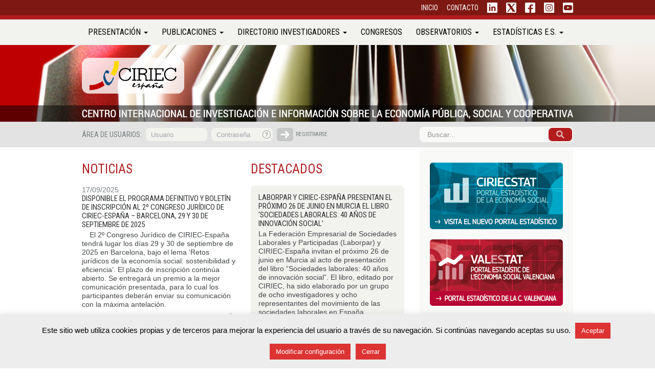

--- FILE ---
content_type: text/html; charset=UTF-8
request_url: http://ciriec.es/paper_keyword/conversion/
body_size: 20236
content:
<!DOCTYPE html>
<html lang="es">
<head>
<meta charset="utf-8">
<meta http-equiv="X-UA-Compatible" content="IE=edge">
<meta name="viewport" content="width=device-width, initial-scale=1">
<meta name="description" content="Ciriec">
<meta name="author" content="Ciriec">
<link rel="shortcut icon" href="favicon.ico">
<title>
Conversión | Palabras clave | CIRIEC-España</title>

<!-- Bootstrap core CSS -->
<link href="http://ciriec.es/wp-content/themes/ciriec/bootstrap/css/bootstrap.min.css" rel="stylesheet">
<link href='http://fonts.googleapis.com/css?family=Roboto+Condensed' rel='stylesheet' type='text/css'>

<!-- Custom styles for this template -->
<link href="http://ciriec.es/wp-content/themes/ciriec/style.css" rel="stylesheet">

<!-- HTML5 shim and Respond.js IE8 support of HTML5 elements and media queries --> 
<!--[if lt IE 9]>
      <script src="https://oss.maxcdn.com/libs/html5shiv/3.7.0/html5shiv.js"></script>
      <script src="https://oss.maxcdn.com/libs/respond.js/1.4.2/respond.min.js"></script>
    <![endif]-->

<meta name='robots' content='max-image-preview:large' />
	<style>img:is([sizes="auto" i], [sizes^="auto," i]) { contain-intrinsic-size: 3000px 1500px }</style>
	<link rel='dns-prefetch' href='//static.addtoany.com' />
<link rel='dns-prefetch' href='//cdn.jsdelivr.net' />
<link rel="alternate" type="application/rss+xml" title="CIRIEC &raquo; Conversión Palabra clave Feed" href="https://ciriec.es/paper_keyword/conversion/feed/" />
<script type="text/javascript">
/* <![CDATA[ */
window._wpemojiSettings = {"baseUrl":"https:\/\/s.w.org\/images\/core\/emoji\/16.0.1\/72x72\/","ext":".png","svgUrl":"https:\/\/s.w.org\/images\/core\/emoji\/16.0.1\/svg\/","svgExt":".svg","source":{"concatemoji":"http:\/\/ciriec.es\/wp-includes\/js\/wp-emoji-release.min.js?ver=6.8.3"}};
/*! This file is auto-generated */
!function(s,n){var o,i,e;function c(e){try{var t={supportTests:e,timestamp:(new Date).valueOf()};sessionStorage.setItem(o,JSON.stringify(t))}catch(e){}}function p(e,t,n){e.clearRect(0,0,e.canvas.width,e.canvas.height),e.fillText(t,0,0);var t=new Uint32Array(e.getImageData(0,0,e.canvas.width,e.canvas.height).data),a=(e.clearRect(0,0,e.canvas.width,e.canvas.height),e.fillText(n,0,0),new Uint32Array(e.getImageData(0,0,e.canvas.width,e.canvas.height).data));return t.every(function(e,t){return e===a[t]})}function u(e,t){e.clearRect(0,0,e.canvas.width,e.canvas.height),e.fillText(t,0,0);for(var n=e.getImageData(16,16,1,1),a=0;a<n.data.length;a++)if(0!==n.data[a])return!1;return!0}function f(e,t,n,a){switch(t){case"flag":return n(e,"\ud83c\udff3\ufe0f\u200d\u26a7\ufe0f","\ud83c\udff3\ufe0f\u200b\u26a7\ufe0f")?!1:!n(e,"\ud83c\udde8\ud83c\uddf6","\ud83c\udde8\u200b\ud83c\uddf6")&&!n(e,"\ud83c\udff4\udb40\udc67\udb40\udc62\udb40\udc65\udb40\udc6e\udb40\udc67\udb40\udc7f","\ud83c\udff4\u200b\udb40\udc67\u200b\udb40\udc62\u200b\udb40\udc65\u200b\udb40\udc6e\u200b\udb40\udc67\u200b\udb40\udc7f");case"emoji":return!a(e,"\ud83e\udedf")}return!1}function g(e,t,n,a){var r="undefined"!=typeof WorkerGlobalScope&&self instanceof WorkerGlobalScope?new OffscreenCanvas(300,150):s.createElement("canvas"),o=r.getContext("2d",{willReadFrequently:!0}),i=(o.textBaseline="top",o.font="600 32px Arial",{});return e.forEach(function(e){i[e]=t(o,e,n,a)}),i}function t(e){var t=s.createElement("script");t.src=e,t.defer=!0,s.head.appendChild(t)}"undefined"!=typeof Promise&&(o="wpEmojiSettingsSupports",i=["flag","emoji"],n.supports={everything:!0,everythingExceptFlag:!0},e=new Promise(function(e){s.addEventListener("DOMContentLoaded",e,{once:!0})}),new Promise(function(t){var n=function(){try{var e=JSON.parse(sessionStorage.getItem(o));if("object"==typeof e&&"number"==typeof e.timestamp&&(new Date).valueOf()<e.timestamp+604800&&"object"==typeof e.supportTests)return e.supportTests}catch(e){}return null}();if(!n){if("undefined"!=typeof Worker&&"undefined"!=typeof OffscreenCanvas&&"undefined"!=typeof URL&&URL.createObjectURL&&"undefined"!=typeof Blob)try{var e="postMessage("+g.toString()+"("+[JSON.stringify(i),f.toString(),p.toString(),u.toString()].join(",")+"));",a=new Blob([e],{type:"text/javascript"}),r=new Worker(URL.createObjectURL(a),{name:"wpTestEmojiSupports"});return void(r.onmessage=function(e){c(n=e.data),r.terminate(),t(n)})}catch(e){}c(n=g(i,f,p,u))}t(n)}).then(function(e){for(var t in e)n.supports[t]=e[t],n.supports.everything=n.supports.everything&&n.supports[t],"flag"!==t&&(n.supports.everythingExceptFlag=n.supports.everythingExceptFlag&&n.supports[t]);n.supports.everythingExceptFlag=n.supports.everythingExceptFlag&&!n.supports.flag,n.DOMReady=!1,n.readyCallback=function(){n.DOMReady=!0}}).then(function(){return e}).then(function(){var e;n.supports.everything||(n.readyCallback(),(e=n.source||{}).concatemoji?t(e.concatemoji):e.wpemoji&&e.twemoji&&(t(e.twemoji),t(e.wpemoji)))}))}((window,document),window._wpemojiSettings);
/* ]]> */
</script>
<style id='wp-emoji-styles-inline-css' type='text/css'>

	img.wp-smiley, img.emoji {
		display: inline !important;
		border: none !important;
		box-shadow: none !important;
		height: 1em !important;
		width: 1em !important;
		margin: 0 0.07em !important;
		vertical-align: -0.1em !important;
		background: none !important;
		padding: 0 !important;
	}
</style>
<link rel='stylesheet' id='wp-block-library-css' href='http://ciriec.es/wp-includes/css/dist/block-library/style.min.css?ver=6.8.3' type='text/css' media='all' />
<style id='classic-theme-styles-inline-css' type='text/css'>
/*! This file is auto-generated */
.wp-block-button__link{color:#fff;background-color:#32373c;border-radius:9999px;box-shadow:none;text-decoration:none;padding:calc(.667em + 2px) calc(1.333em + 2px);font-size:1.125em}.wp-block-file__button{background:#32373c;color:#fff;text-decoration:none}
</style>
<style id='global-styles-inline-css' type='text/css'>
:root{--wp--preset--aspect-ratio--square: 1;--wp--preset--aspect-ratio--4-3: 4/3;--wp--preset--aspect-ratio--3-4: 3/4;--wp--preset--aspect-ratio--3-2: 3/2;--wp--preset--aspect-ratio--2-3: 2/3;--wp--preset--aspect-ratio--16-9: 16/9;--wp--preset--aspect-ratio--9-16: 9/16;--wp--preset--color--black: #000000;--wp--preset--color--cyan-bluish-gray: #abb8c3;--wp--preset--color--white: #ffffff;--wp--preset--color--pale-pink: #f78da7;--wp--preset--color--vivid-red: #cf2e2e;--wp--preset--color--luminous-vivid-orange: #ff6900;--wp--preset--color--luminous-vivid-amber: #fcb900;--wp--preset--color--light-green-cyan: #7bdcb5;--wp--preset--color--vivid-green-cyan: #00d084;--wp--preset--color--pale-cyan-blue: #8ed1fc;--wp--preset--color--vivid-cyan-blue: #0693e3;--wp--preset--color--vivid-purple: #9b51e0;--wp--preset--gradient--vivid-cyan-blue-to-vivid-purple: linear-gradient(135deg,rgba(6,147,227,1) 0%,rgb(155,81,224) 100%);--wp--preset--gradient--light-green-cyan-to-vivid-green-cyan: linear-gradient(135deg,rgb(122,220,180) 0%,rgb(0,208,130) 100%);--wp--preset--gradient--luminous-vivid-amber-to-luminous-vivid-orange: linear-gradient(135deg,rgba(252,185,0,1) 0%,rgba(255,105,0,1) 100%);--wp--preset--gradient--luminous-vivid-orange-to-vivid-red: linear-gradient(135deg,rgba(255,105,0,1) 0%,rgb(207,46,46) 100%);--wp--preset--gradient--very-light-gray-to-cyan-bluish-gray: linear-gradient(135deg,rgb(238,238,238) 0%,rgb(169,184,195) 100%);--wp--preset--gradient--cool-to-warm-spectrum: linear-gradient(135deg,rgb(74,234,220) 0%,rgb(151,120,209) 20%,rgb(207,42,186) 40%,rgb(238,44,130) 60%,rgb(251,105,98) 80%,rgb(254,248,76) 100%);--wp--preset--gradient--blush-light-purple: linear-gradient(135deg,rgb(255,206,236) 0%,rgb(152,150,240) 100%);--wp--preset--gradient--blush-bordeaux: linear-gradient(135deg,rgb(254,205,165) 0%,rgb(254,45,45) 50%,rgb(107,0,62) 100%);--wp--preset--gradient--luminous-dusk: linear-gradient(135deg,rgb(255,203,112) 0%,rgb(199,81,192) 50%,rgb(65,88,208) 100%);--wp--preset--gradient--pale-ocean: linear-gradient(135deg,rgb(255,245,203) 0%,rgb(182,227,212) 50%,rgb(51,167,181) 100%);--wp--preset--gradient--electric-grass: linear-gradient(135deg,rgb(202,248,128) 0%,rgb(113,206,126) 100%);--wp--preset--gradient--midnight: linear-gradient(135deg,rgb(2,3,129) 0%,rgb(40,116,252) 100%);--wp--preset--font-size--small: 13px;--wp--preset--font-size--medium: 20px;--wp--preset--font-size--large: 36px;--wp--preset--font-size--x-large: 42px;--wp--preset--spacing--20: 0.44rem;--wp--preset--spacing--30: 0.67rem;--wp--preset--spacing--40: 1rem;--wp--preset--spacing--50: 1.5rem;--wp--preset--spacing--60: 2.25rem;--wp--preset--spacing--70: 3.38rem;--wp--preset--spacing--80: 5.06rem;--wp--preset--shadow--natural: 6px 6px 9px rgba(0, 0, 0, 0.2);--wp--preset--shadow--deep: 12px 12px 50px rgba(0, 0, 0, 0.4);--wp--preset--shadow--sharp: 6px 6px 0px rgba(0, 0, 0, 0.2);--wp--preset--shadow--outlined: 6px 6px 0px -3px rgba(255, 255, 255, 1), 6px 6px rgba(0, 0, 0, 1);--wp--preset--shadow--crisp: 6px 6px 0px rgba(0, 0, 0, 1);}:where(.is-layout-flex){gap: 0.5em;}:where(.is-layout-grid){gap: 0.5em;}body .is-layout-flex{display: flex;}.is-layout-flex{flex-wrap: wrap;align-items: center;}.is-layout-flex > :is(*, div){margin: 0;}body .is-layout-grid{display: grid;}.is-layout-grid > :is(*, div){margin: 0;}:where(.wp-block-columns.is-layout-flex){gap: 2em;}:where(.wp-block-columns.is-layout-grid){gap: 2em;}:where(.wp-block-post-template.is-layout-flex){gap: 1.25em;}:where(.wp-block-post-template.is-layout-grid){gap: 1.25em;}.has-black-color{color: var(--wp--preset--color--black) !important;}.has-cyan-bluish-gray-color{color: var(--wp--preset--color--cyan-bluish-gray) !important;}.has-white-color{color: var(--wp--preset--color--white) !important;}.has-pale-pink-color{color: var(--wp--preset--color--pale-pink) !important;}.has-vivid-red-color{color: var(--wp--preset--color--vivid-red) !important;}.has-luminous-vivid-orange-color{color: var(--wp--preset--color--luminous-vivid-orange) !important;}.has-luminous-vivid-amber-color{color: var(--wp--preset--color--luminous-vivid-amber) !important;}.has-light-green-cyan-color{color: var(--wp--preset--color--light-green-cyan) !important;}.has-vivid-green-cyan-color{color: var(--wp--preset--color--vivid-green-cyan) !important;}.has-pale-cyan-blue-color{color: var(--wp--preset--color--pale-cyan-blue) !important;}.has-vivid-cyan-blue-color{color: var(--wp--preset--color--vivid-cyan-blue) !important;}.has-vivid-purple-color{color: var(--wp--preset--color--vivid-purple) !important;}.has-black-background-color{background-color: var(--wp--preset--color--black) !important;}.has-cyan-bluish-gray-background-color{background-color: var(--wp--preset--color--cyan-bluish-gray) !important;}.has-white-background-color{background-color: var(--wp--preset--color--white) !important;}.has-pale-pink-background-color{background-color: var(--wp--preset--color--pale-pink) !important;}.has-vivid-red-background-color{background-color: var(--wp--preset--color--vivid-red) !important;}.has-luminous-vivid-orange-background-color{background-color: var(--wp--preset--color--luminous-vivid-orange) !important;}.has-luminous-vivid-amber-background-color{background-color: var(--wp--preset--color--luminous-vivid-amber) !important;}.has-light-green-cyan-background-color{background-color: var(--wp--preset--color--light-green-cyan) !important;}.has-vivid-green-cyan-background-color{background-color: var(--wp--preset--color--vivid-green-cyan) !important;}.has-pale-cyan-blue-background-color{background-color: var(--wp--preset--color--pale-cyan-blue) !important;}.has-vivid-cyan-blue-background-color{background-color: var(--wp--preset--color--vivid-cyan-blue) !important;}.has-vivid-purple-background-color{background-color: var(--wp--preset--color--vivid-purple) !important;}.has-black-border-color{border-color: var(--wp--preset--color--black) !important;}.has-cyan-bluish-gray-border-color{border-color: var(--wp--preset--color--cyan-bluish-gray) !important;}.has-white-border-color{border-color: var(--wp--preset--color--white) !important;}.has-pale-pink-border-color{border-color: var(--wp--preset--color--pale-pink) !important;}.has-vivid-red-border-color{border-color: var(--wp--preset--color--vivid-red) !important;}.has-luminous-vivid-orange-border-color{border-color: var(--wp--preset--color--luminous-vivid-orange) !important;}.has-luminous-vivid-amber-border-color{border-color: var(--wp--preset--color--luminous-vivid-amber) !important;}.has-light-green-cyan-border-color{border-color: var(--wp--preset--color--light-green-cyan) !important;}.has-vivid-green-cyan-border-color{border-color: var(--wp--preset--color--vivid-green-cyan) !important;}.has-pale-cyan-blue-border-color{border-color: var(--wp--preset--color--pale-cyan-blue) !important;}.has-vivid-cyan-blue-border-color{border-color: var(--wp--preset--color--vivid-cyan-blue) !important;}.has-vivid-purple-border-color{border-color: var(--wp--preset--color--vivid-purple) !important;}.has-vivid-cyan-blue-to-vivid-purple-gradient-background{background: var(--wp--preset--gradient--vivid-cyan-blue-to-vivid-purple) !important;}.has-light-green-cyan-to-vivid-green-cyan-gradient-background{background: var(--wp--preset--gradient--light-green-cyan-to-vivid-green-cyan) !important;}.has-luminous-vivid-amber-to-luminous-vivid-orange-gradient-background{background: var(--wp--preset--gradient--luminous-vivid-amber-to-luminous-vivid-orange) !important;}.has-luminous-vivid-orange-to-vivid-red-gradient-background{background: var(--wp--preset--gradient--luminous-vivid-orange-to-vivid-red) !important;}.has-very-light-gray-to-cyan-bluish-gray-gradient-background{background: var(--wp--preset--gradient--very-light-gray-to-cyan-bluish-gray) !important;}.has-cool-to-warm-spectrum-gradient-background{background: var(--wp--preset--gradient--cool-to-warm-spectrum) !important;}.has-blush-light-purple-gradient-background{background: var(--wp--preset--gradient--blush-light-purple) !important;}.has-blush-bordeaux-gradient-background{background: var(--wp--preset--gradient--blush-bordeaux) !important;}.has-luminous-dusk-gradient-background{background: var(--wp--preset--gradient--luminous-dusk) !important;}.has-pale-ocean-gradient-background{background: var(--wp--preset--gradient--pale-ocean) !important;}.has-electric-grass-gradient-background{background: var(--wp--preset--gradient--electric-grass) !important;}.has-midnight-gradient-background{background: var(--wp--preset--gradient--midnight) !important;}.has-small-font-size{font-size: var(--wp--preset--font-size--small) !important;}.has-medium-font-size{font-size: var(--wp--preset--font-size--medium) !important;}.has-large-font-size{font-size: var(--wp--preset--font-size--large) !important;}.has-x-large-font-size{font-size: var(--wp--preset--font-size--x-large) !important;}
:where(.wp-block-post-template.is-layout-flex){gap: 1.25em;}:where(.wp-block-post-template.is-layout-grid){gap: 1.25em;}
:where(.wp-block-columns.is-layout-flex){gap: 2em;}:where(.wp-block-columns.is-layout-grid){gap: 2em;}
:root :where(.wp-block-pullquote){font-size: 1.5em;line-height: 1.6;}
</style>
<link rel='stylesheet' id='cookie-law-info-css' href='http://ciriec.es/wp-content/plugins/cookie-law-info/legacy/public/css/cookie-law-info-public.css?ver=3.3.6' type='text/css' media='all' />
<link rel='stylesheet' id='cookie-law-info-gdpr-css' href='http://ciriec.es/wp-content/plugins/cookie-law-info/legacy/public/css/cookie-law-info-gdpr.css?ver=3.3.6' type='text/css' media='all' />
<link rel='stylesheet' id='ctf_styles-css' href='http://ciriec.es/wp-content/plugins/custom-twitter-feeds/css/ctf-styles.min.css?ver=2.3.1' type='text/css' media='all' />
<link rel='stylesheet' id='pago-redsys-grafreak-css' href='http://ciriec.es/wp-content/plugins/pago-redsys-tpv-grafreak/public/css/pago-redsys-grafreak-public.css?ver=1.0.0' type='text/css' media='all' />
<link rel='stylesheet' id='select2css-css' href='https://cdn.jsdelivr.net/npm/select2@4.0.13/dist/css/select2.min.css?ver=6.8.3' type='text/css' media='all' />
<link rel='stylesheet' id='fontawesome-css' href='http://ciriec.es/wp-content/themes/ciriec/investigadores/fontawesome-free-5.13.0-web/css/fontawesome.min.css?ver=6.8.3' type='text/css' media='all' />
<link rel='stylesheet' id='fontawesome-solid-css' href='http://ciriec.es/wp-content/themes/ciriec/investigadores/fontawesome-free-5.13.0-web/css/solid.min.css?ver=6.8.3' type='text/css' media='all' />
<link rel='stylesheet' id='addtoany-css' href='http://ciriec.es/wp-content/plugins/add-to-any/addtoany.min.css?ver=1.16' type='text/css' media='all' />
<script type="text/javascript" src="http://ciriec.es/wp-content/plugins/jquery-manager/assets/js/jquery-3.5.1.min.js" id="jquery-core-js"></script>
<script type="text/javascript" src="http://ciriec.es/wp-content/plugins/jquery-manager/assets/js/jquery-migrate-3.3.0.min.js" id="jquery-migrate-js"></script>
<script type="text/javascript" id="addtoany-core-js-before">
/* <![CDATA[ */
window.a2a_config=window.a2a_config||{};a2a_config.callbacks=[];a2a_config.overlays=[];a2a_config.templates={};a2a_localize = {
	Share: "Compartir",
	Save: "Guardar",
	Subscribe: "Suscribir",
	Email: "Correo electrónico",
	Bookmark: "Marcador",
	ShowAll: "Mostrar todo",
	ShowLess: "Mostrar menos",
	FindServices: "Encontrar servicio(s)",
	FindAnyServiceToAddTo: "Encuentra al instante cualquier servicio para añadir a",
	PoweredBy: "Funciona con",
	ShareViaEmail: "Compartir por correo electrónico",
	SubscribeViaEmail: "Suscribirse a través de correo electrónico",
	BookmarkInYourBrowser: "Añadir a marcadores de tu navegador",
	BookmarkInstructions: "Presiona «Ctrl+D» o «\u2318+D» para añadir esta página a marcadores",
	AddToYourFavorites: "Añadir a tus favoritos",
	SendFromWebOrProgram: "Enviar desde cualquier dirección o programa de correo electrónico ",
	EmailProgram: "Programa de correo electrónico",
	More: "Más&#8230;",
	ThanksForSharing: "¡Gracias por compartir!",
	ThanksForFollowing: "¡Gracias por seguirnos!"
};
/* ]]> */
</script>
<script type="text/javascript" defer src="https://static.addtoany.com/menu/page.js" id="addtoany-core-js"></script>
<script type="text/javascript" defer src="http://ciriec.es/wp-content/plugins/add-to-any/addtoany.min.js?ver=1.1" id="addtoany-jquery-js"></script>
<script type="text/javascript" id="cookie-law-info-js-extra">
/* <![CDATA[ */
var Cli_Data = {"nn_cookie_ids":[],"cookielist":[],"non_necessary_cookies":[],"ccpaEnabled":"","ccpaRegionBased":"","ccpaBarEnabled":"","strictlyEnabled":["necessary","obligatoire"],"ccpaType":"gdpr","js_blocking":"","custom_integration":"","triggerDomRefresh":"","secure_cookies":""};
var cli_cookiebar_settings = {"animate_speed_hide":"500","animate_speed_show":"500","background":"#ededed","border":"#b1a6a6c2","border_on":"","button_1_button_colour":"#dd3333","button_1_button_hover":"#b12929","button_1_link_colour":"#fff","button_1_as_button":"1","button_1_new_win":"","button_2_button_colour":"#dd3333","button_2_button_hover":"#b12929","button_2_link_colour":"#ffffff","button_2_as_button":"1","button_2_hidebar":"","button_3_button_colour":"#dd3333","button_3_button_hover":"#b12929","button_3_link_colour":"#fff","button_3_as_button":"1","button_3_new_win":"","button_4_button_colour":"#000","button_4_button_hover":"#000000","button_4_link_colour":"#62a329","button_4_as_button":"","button_7_button_colour":"#61a229","button_7_button_hover":"#4e8221","button_7_link_colour":"#fff","button_7_as_button":"1","button_7_new_win":"","font_family":"Helvetica, Arial, sans-serif","header_fix":"","notify_animate_hide":"1","notify_animate_show":"","notify_div_id":"#cookie-law-info-bar","notify_position_horizontal":"right","notify_position_vertical":"bottom","scroll_close":"","scroll_close_reload":"","accept_close_reload":"","reject_close_reload":"","showagain_tab":"","showagain_background":"#fff","showagain_border":"#000","showagain_div_id":"#cookie-law-info-again","showagain_x_position":"100px","text":"#000","show_once_yn":"","show_once":"10000","logging_on":"","as_popup":"","popup_overlay":"1","bar_heading_text":"","cookie_bar_as":"banner","popup_showagain_position":"bottom-right","widget_position":"left"};
var log_object = {"ajax_url":"https:\/\/ciriec.es\/wp-admin\/admin-ajax.php"};
/* ]]> */
</script>
<script type="text/javascript" src="http://ciriec.es/wp-content/plugins/cookie-law-info/legacy/public/js/cookie-law-info-public.js?ver=3.3.6" id="cookie-law-info-js"></script>
<script type="text/javascript" id="pago-redsys-grafreak-js-extra">
/* <![CDATA[ */
var the_ajax_script = {"ajaxurl":"https:\/\/ciriec.es\/wp-admin\/admin-ajax.php"};
/* ]]> */
</script>
<script type="text/javascript" src="http://ciriec.es/wp-content/plugins/pago-redsys-tpv-grafreak/public/js/pago-redsys-grafreak-public.js?ver=1.0.0" id="pago-redsys-grafreak-js"></script>
<script type="text/javascript" src="http://ciriec.es/wp-content/themes/ciriec/js/js.js?ver=6.8.3" id="botlab-js-js"></script>
<script type="text/javascript" src="http://ciriec.es/wp-content/themes/ciriec/bootstrap/js/bootstrap.min.js?ver=1.0.0" id="bootstrap-js"></script>
<link rel="https://api.w.org/" href="https://ciriec.es/wp-json/" /><link rel="EditURI" type="application/rsd+xml" title="RSD" href="https://ciriec.es/xmlrpc.php?rsd" />
<meta name="generator" content="WordPress 6.8.3" />
				<style type="text/css" id="c4wp-checkout-css">
					.woocommerce-checkout .c4wp_captcha_field {
						margin-bottom: 10px;
						margin-top: 15px;
						position: relative;
						display: inline-block;
					}
				</style>
								<style type="text/css" id="c4wp-v3-lp-form-css">
					.login #login, .login #lostpasswordform {
						min-width: 350px !important;
					}
					.wpforms-field-c4wp iframe {
						width: 100% !important;
					}
				</style>
							<style type="text/css" id="c4wp-v3-lp-form-css">
				.login #login, .login #lostpasswordform {
					min-width: 350px !important;
				}
				.wpforms-field-c4wp iframe {
					width: 100% !important;
				}
			</style>
			</head>

<body class="archive tax-paper_keyword term-conversion term-306 wp-theme-ciriec">
<!-- Global site tag (gtag.js) - Google Analytics --> 
<script async src="https://www.googletagmanager.com/gtag/js?id=UA-2042351-1"></script> 
<script>
  window.dataLayer = window.dataLayer || [];
  function gtag(){dataLayer.push(arguments);}
  gtag('js', new Date());

  gtag('config', 'UA-2042351-1');
</script>
<div class="all">
<div id="menu-secund-contenedor">
  <div id="menu-secund" class="container"> 
      <a href="http://ciriec.es/">INICIO</a> <a href="http://ciriec.es/contacto/">CONTACTO</a>
      <a class="enlace-linkedin" href="https://www.linkedin.com/in/ciriec-españa-2ba7a4309/" target="_blank"></a>
      <a class="enlace-twitter" href="https://twitter.com/CIRIEC_Esp" target="_blank"></a>
      <a class="enlace-facebook" href="https://www.facebook.com/CIRIECEsp" target="_blank"></a>
      <a class="enlace-instagram" href="https://www.instagram.com/ciriec_esp/" target="_blank"></a>
      <a class="enlace-youtube" href="https://www.youtube.com/channel/UCE5TzHa0oZo6eW4mXgEoLeg" target="_blank"></a>
    </div>
</div>
<header>
  <!--
    <div class="container" id="social"> <a href="https://es-es.facebook.com/CIRIECEsp" id="facebook" target="_blank">Facebook</a> <a href="https://twitter.com/CIRIEC_Esp" id="twitter" target="_blank">Twitter</a> </div>
-->
    <div class="navbar navbar-default" role="navigation">
    <div class="container">
      <div class="navbar-header">
        <button type="button" class="navbar-toggle" data-toggle="collapse" data-target=".navbar-collapse"> <span class="sr-only">Toggle navigation</span> <span class="icon-bar"></span> <span class="icon-bar"></span> <span class="icon-bar"></span> </button>
      </div>
      <div class="navbar-collapse collapse">
        <ul id="menu-menu-principal" class="nav navbar-nav top-menu"><li id="menu-item-71" class="menu-item menu-item-type-post_type menu-item-object-page menu-item-has-children menu-item-71 dropdown"><a title="Presentación" href="#" data-toggle="dropdown" class="dropdown-toggle" aria-haspopup="true">Presentación <span class="caret"></span></a>
<ul role="menu" class=" dropdown-menu">
	<li id="menu-item-72" class="menu-item menu-item-type-post_type menu-item-object-page menu-item-72"><a title="Quiénes somos" href="https://ciriec.es/presentacion/quienes-somos/">Quiénes somos</a></li>
	<li id="menu-item-73" class="menu-item menu-item-type-post_type menu-item-object-page menu-item-73"><a title="Objetivos" href="https://ciriec.es/presentacion/objetivos/">Objetivos</a></li>
	<li id="menu-item-74" class="menu-item menu-item-type-post_type menu-item-object-page menu-item-74"><a title="Miembros y estructura" href="https://ciriec.es/presentacion/miembros-y-estructura/">Miembros y estructura</a></li>
	<li id="menu-item-75" class="menu-item menu-item-type-post_type menu-item-object-page menu-item-75"><a title="Comisión Científica" href="https://ciriec.es/presentacion/comisiones-cientificas/">Comisión Científica</a></li>
	<li id="menu-item-76" class="menu-item menu-item-type-post_type menu-item-object-page menu-item-76"><a title="El CIRIEC-Internacional" href="https://ciriec.es/presentacion/el-ciriec-internacional/">El CIRIEC-Internacional</a></li>
	<li id="menu-item-77" class="menu-item menu-item-type-post_type menu-item-object-page menu-item-77"><a title="Hacerse socio" href="https://ciriec.es/presentacion/hacerse-socio/">Hacerse socio</a></li>
	<li id="menu-item-3527" class="menu-item menu-item-type-post_type menu-item-object-page menu-item-3527"><a title="Ya soy socio" href="https://ciriec.es/presentacion/ya-soy-socio/">Ya soy socio</a></li>
	<li id="menu-item-78" class="menu-item menu-item-type-post_type menu-item-object-page menu-item-78"><a title="El CIDEC" href="https://ciriec.es/presentacion/el-cidec/">El CIDEC</a></li>
	<li id="menu-item-877" class="menu-item menu-item-type-post_type menu-item-object-page menu-item-877"><a title="Red ENUIES" href="https://ciriec.es/presentacion/red-enuies/">Red ENUIES</a></li>
	<li id="menu-item-878" class="menu-item menu-item-type-post_type menu-item-object-page menu-item-878"><a title="Red REJIES" href="https://ciriec.es/presentacion/red-rejies/">Red REJIES</a></li>
</ul>
</li>
<li id="menu-item-79" class="menu-item menu-item-type-post_type menu-item-object-page menu-item-has-children menu-item-79 dropdown"><a title="Publicaciones" href="#" data-toggle="dropdown" class="dropdown-toggle" aria-haspopup="true">Publicaciones <span class="caret"></span></a>
<ul role="menu" class=" dropdown-menu">
	<li id="menu-item-80" class="menu-item menu-item-type-post_type menu-item-object-page menu-item-80"><a title="Revista de Economía" href="https://ciriec.es/publicaciones/revista-de-economia/">Revista de Economía</a></li>
	<li id="menu-item-81" class="menu-item menu-item-type-post_type menu-item-object-page menu-item-81"><a title="Revista Jurídica" href="https://ciriec.es/publicaciones/revista-juridica/">Revista Jurídica</a></li>
	<li id="menu-item-350" class="menu-item menu-item-type-custom menu-item-object-custom menu-item-350"><a title="Fondo Editorial" href="/fondo-editorial/">Fondo Editorial</a></li>
	<li id="menu-item-340" class="menu-item menu-item-type-custom menu-item-object-custom menu-item-340"><a title="Novedades bibliográficas" href="/novedades-bibliograficas/">Novedades bibliográficas</a></li>
	<li id="menu-item-84" class="menu-item menu-item-type-post_type menu-item-object-page menu-item-84"><a title="Noticias del CIDEC" href="https://ciriec.es/publicaciones/noticias-del-cidec/">Noticias del CIDEC</a></li>
	<li id="menu-item-2065" class="menu-item menu-item-type-post_type menu-item-object-page menu-item-2065"><a title="Guía laboral" href="https://ciriec.es/publicaciones/guia-laboral/">Guía laboral</a></li>
	<li id="menu-item-3363" class="menu-item menu-item-type-post_type menu-item-object-page menu-item-3363"><a title="Premios CIRIEC" href="https://ciriec.es/publicaciones/premios-ciriec/">Premios CIRIEC</a></li>
	<li id="menu-item-3387" class="menu-item menu-item-type-post_type menu-item-object-page menu-item-3387"><a title="Memorias CIRIEC" href="https://ciriec.es/publicaciones/memorias-ciriec/">Memorias CIRIEC</a></li>
</ul>
</li>
<li id="menu-item-2888" class="menu-item menu-item-type-post_type menu-item-object-page menu-item-has-children menu-item-2888 dropdown"><a title="Directorio investigadores" href="#" data-toggle="dropdown" class="dropdown-toggle" aria-haspopup="true">Directorio investigadores <span class="caret"></span></a>
<ul role="menu" class=" dropdown-menu">
	<li id="menu-item-2889" class="menu-item menu-item-type-post_type menu-item-object-page menu-item-2889"><a title="Presentación" href="https://ciriec.es/directorio-de-investigadores/presentacion/">Presentación</a></li>
	<li id="menu-item-2890" class="menu-item menu-item-type-post_type menu-item-object-page menu-item-2890"><a title="Acceder al directorio de investigadores" href="https://ciriec.es/directorio-de-investigadores/directorio/">Acceder al directorio de investigadores</a></li>
</ul>
</li>
<li id="menu-item-174" class="menu-item menu-item-type-custom menu-item-object-custom menu-item-174"><a title="Congresos" href="/eventos/">Congresos</a></li>
<li id="menu-item-86" class="menu-item menu-item-type-post_type menu-item-object-page menu-item-has-children menu-item-86 dropdown"><a title="Observatorios" href="#" data-toggle="dropdown" class="dropdown-toggle" aria-haspopup="true">Observatorios <span class="caret"></span></a>
<ul role="menu" class=" dropdown-menu">
	<li id="menu-item-87" class="menu-item menu-item-type-post_type menu-item-object-page menu-item-87"><a title="Observatorio Español de la Economía Social" href="https://ciriec.es/observatorios-boletines/observatorio-espanol-de-la-economia-social/">Observatorio Español de la Economía Social</a></li>
	<li id="menu-item-88" class="menu-item menu-item-type-post_type menu-item-object-page menu-item-88"><a title="Observatorio Iberoamericano OIBESCOOP" href="https://ciriec.es/observatorios-boletines/oibescoop/">Observatorio Iberoamericano OIBESCOOP</a></li>
	<li id="menu-item-89" class="menu-item menu-item-type-post_type menu-item-object-page menu-item-89"><a title="Observatorio Valenciano Observales" href="https://ciriec.es/observatorios-boletines/observatorio-valenciano-observales/">Observatorio Valenciano Observales</a></li>
</ul>
</li>
<li id="menu-item-3970" class="menu-item menu-item-type-post_type menu-item-object-page menu-item-has-children menu-item-3970 dropdown"><a title="Estadísticas E.S." href="#" data-toggle="dropdown" class="dropdown-toggle" aria-haspopup="true">Estadísticas E.S. <span class="caret"></span></a>
<ul role="menu" class=" dropdown-menu">
	<li id="menu-item-3972" class="menu-item menu-item-type-post_type menu-item-object-page menu-item-3972"><a title="CIRIECSTAT" href="https://ciriec.es/estadisticas-de-la-economia-social/ciriecstat/">CIRIECSTAT</a></li>
	<li id="menu-item-3971" class="menu-item menu-item-type-post_type menu-item-object-page menu-item-3971"><a title="VALESTAT" href="https://ciriec.es/estadisticas-de-la-economia-social/valestat/">VALESTAT</a></li>
</ul>
</li>
</ul>      </div>
      <!--/.nav-collapse --> 
    </div>
    <!--/.container--> 
  </div>
  <!--/.navbar-->
  
  <div id="header-image">
    <div class="container"> <a id="header-logo" href="/"><img src="http://ciriec.es/wp-content/themes/ciriec/images/header-logo.png" alt="Logo Ciriec España"></a> </div>
    <div id="header-slogan">
      <div class="container"><img src="http://ciriec.es/wp-content/themes/ciriec/images/header-title.png" alt="Centro Internacional de Investigación e información sobre la economía pública, social y cooperativa"></div>
    </div>
  </div>
  <div id="header-tools">
    <div class="container">
            <form id="login-form" action="/wp-login.php" method="post">
        <span class="label">Área de usuarios:</span>
        <input type="text" placeholder="Usuario" class="login-form-textfield" id="login-form-username" name="log" value="">
        <span id="password-container">
        <input type="password" placeholder="Contraseña" class="login-form-textfield" id="login-form-password" name="pwd">
        <a href="/wp-login.php?action=lostpassword" id="login-form-forgot" title="¿has olvidado tu contraseña?"></a> </span>
        <input type="submit" value=" " id="login-form-submit">
        <a class="register" href="/wp-login.php?action=register">registrarse</a>
      </form>
            <form class="search-form" role="form" action="/" id="form">
        <input type="text" placeholder="Buscar..." class="search-textfield" name="s">
        <input type="submit" value=" " id="search-submit">
      </form>
    </div>
  </div>
  
  <!--</div>--> 
</header>
<div class="container" id="content">
<div class="row">
<!-- BANNER CONGRESO
<div id="banner-congreso"><a href="http://ciriec.es/valencia2022/" target="_blank"><img src="http://ciriec.es/wp-content/uploads/banner-congreso.jpg" alt="33 Congreso CIRIEC" /></a></div>
FIN BANNER CONGRESO -->
    <div class="col-md-4 col-sm-6 col content-col" id="news">
        <p class="main-title">Noticias</p>
        <article class="new">
    <div class="date">17/09/2025</div>
    <h1 class="title"><a href="https://ciriec.es/noticias/disponible-el-programa-definitivo-y-boletin-de-inscripcion-al-2o-congreso-juridico-de-ciriec-espana-barcelona-29-y-30-de-septiembre-de-2025/">Disponible el programa definitivo y boletín de inscripción al 2º Congreso Jurídico de CIRIEC-España – Barcelona, 29 y 30 de septiembre de 2025</a></h1>
        <span class="img">
                <a href="https://ciriec.es/noticias/disponible-el-programa-definitivo-y-boletin-de-inscripcion-al-2o-congreso-juridico-de-ciriec-espana-barcelona-29-y-30-de-septiembre-de-2025/"><img width="120" height="128" src="https://ciriec.es/wp-content/uploads/2025/09/Barcelona_2025_v-120x128.jpg" class="attachment-thumbnail size-thumbnail wp-post-image" alt="" decoding="async" srcset="https://ciriec.es/wp-content/uploads/2025/09/Barcelona_2025_v-120x128.jpg 120w, https://ciriec.es/wp-content/uploads/2025/09/Barcelona_2025_v.jpg 227w" sizes="(max-width: 120px) 100vw, 120px" /></a>
    </span>
        <p>El 2º Congreso Jurídico de CIRIEC-España tendrá lugar los días 29 y 30 de septiembre de 2025 en Barcelona, bajo el lema ‘Retos jurídicos de la economía social: sostenibilidad y eficiencia’. El plazo de inscripción continúa abierto. Se entregará un premio a la mejor comunicación presentada, para lo cual los participantes deberán enviar su comunicación con la máxima antelación.</p>
    <div class="read-more"><a href="https://ciriec.es/noticias/disponible-el-programa-definitivo-y-boletin-de-inscripcion-al-2o-congreso-juridico-de-ciriec-espana-barcelona-29-y-30-de-septiembre-de-2025/">Leer más</a></div>
      
</article><article class="new">
    <div class="date">18/07/2025</div>
    <h1 class="title"><a href="https://ciriec.es/noticias/ciriec-espana-y-geaccounting-animan-a-participar-en-un-nuevo-seminario-sobre-monetizacion-del-valor-social-generado-en-entidades-de-economia-social/">CIRIEC-España y GEAccounting animan a participar en un nuevo seminario sobre “Monetización del valor social generado en entidades de economía social”</a></h1>
        <span class="img">
                <a href="https://ciriec.es/noticias/ciriec-espana-y-geaccounting-animan-a-participar-en-un-nuevo-seminario-sobre-monetizacion-del-valor-social-generado-en-entidades-de-economia-social/"><img width="120" height="121" src="https://ciriec.es/wp-content/uploads/2025/07/Monetizacion_2025-120x121.jpg" class="attachment-thumbnail size-thumbnail wp-post-image" alt="" decoding="async" srcset="https://ciriec.es/wp-content/uploads/2025/07/Monetizacion_2025-120x121.jpg 120w, https://ciriec.es/wp-content/uploads/2025/07/Monetizacion_2025.jpg 312w" sizes="(max-width: 120px) 100vw, 120px" /></a>
    </span>
        <p>El curso, cuya inscripción está abierta, está dirigido por los profesores José Luis Retolaza y Leire San José. Se impartirá de forma online a partir del próximo 9 de octubre, y su objetivo principal es desarrollar un sistema de contabilidad social que permita monetizar el valor social generado por una entidad, desglosando las diversas tipologías de valor y las transferencias a los diferentes participantes.</p>
    <div class="read-more"><a href="https://ciriec.es/noticias/ciriec-espana-y-geaccounting-animan-a-participar-en-un-nuevo-seminario-sobre-monetizacion-del-valor-social-generado-en-entidades-de-economia-social/">Leer más</a></div>
      
</article><article class="new">
    <div class="date">11/07/2025</div>
    <h1 class="title"><a href="https://ciriec.es/noticias/la-red-enuies-de-ciriec-espana-llama-a-firmar-una-carta-de-compromiso-para-que-se-incluya-la-economia-social-y-cooperativas-en-el-real-decreto-de-especialidades-de-conocimiento/">La Red ENUIES, de CIRIEC España, llama a firmar una Carta de Compromiso para que se incluya la “Economía Social y Cooperativas” en el Real Decreto de especialidades de conocimiento</a></h1>
        <span class="img">
                <a href="https://ciriec.es/noticias/la-red-enuies-de-ciriec-espana-llama-a-firmar-una-carta-de-compromiso-para-que-se-incluya-la-economia-social-y-cooperativas-en-el-real-decreto-de-especialidades-de-conocimiento/"><img width="120" height="83" src="https://ciriec.es/wp-content/uploads/2025/07/ENUIES_Almeria-120x83.jpg" class="attachment-thumbnail size-thumbnail wp-post-image" alt="" decoding="async" srcset="https://ciriec.es/wp-content/uploads/2025/07/ENUIES_Almeria-120x83.jpg 120w, https://ciriec.es/wp-content/uploads/2025/07/ENUIES_Almeria-340x235.jpg 340w, https://ciriec.es/wp-content/uploads/2025/07/ENUIES_Almeria.jpg 369w" sizes="(max-width: 120px) 100vw, 120px" /></a>
    </span>
        <p>La Red ENUIES, de centros e institutos universitarios de investigación en economía social, de CIRIEC-España, realiza un llamamiento conjunto a todo el profesorado universitario vinculado a este ámbito para sumarse a la firma de una Carta de Compromiso en apoyo a la creación de la especialidad de conocimiento “Economía Social y Cooperativas”. Este llamamiento se produce en el contexto de la nueva Propuesta del Real Decreto que regula los ámbitos y especialidades de conocimiento para la adscripción de plazas de profesorado en las universidades públicas.</p>
    <div class="read-more"><a href="https://ciriec.es/noticias/la-red-enuies-de-ciriec-espana-llama-a-firmar-una-carta-de-compromiso-para-que-se-incluya-la-economia-social-y-cooperativas-en-el-real-decreto-de-especialidades-de-conocimiento/">Leer más</a></div>
      
</article><article class="new">
    <div class="date">04/07/2025</div>
    <h1 class="title"><a href="https://ciriec.es/noticias/ampliado-el-plazo-hasta-el-15-de-julio-para-presentar-propuestas-de-comunicaciones-al-2o-congreso-juridico-de-ciriec-espana-barcelona-29-y-30-de-septiembre-de-2025/">Ampliado el plazo, hasta el 15 de julio, para presentar propuestas de comunicaciones al 2º Congreso Jurídico de CIRIEC-España – Barcelona, 29 y 30 de septiembre de 2025</a></h1>
        <span class="img">
                <a href="https://ciriec.es/noticias/ampliado-el-plazo-hasta-el-15-de-julio-para-presentar-propuestas-de-comunicaciones-al-2o-congreso-juridico-de-ciriec-espana-barcelona-29-y-30-de-septiembre-de-2025/"><img width="120" height="84" src="https://ciriec.es/wp-content/uploads/2025/05/ICAB-120x84.jpeg" class="attachment-thumbnail size-thumbnail wp-post-image" alt="" decoding="async" srcset="https://ciriec.es/wp-content/uploads/2025/05/ICAB-120x84.jpeg 120w, https://ciriec.es/wp-content/uploads/2025/05/ICAB-340x239.jpeg 340w, https://ciriec.es/wp-content/uploads/2025/05/ICAB.jpeg 450w" sizes="(max-width: 120px) 100vw, 120px" /></a>
    </span>
        <p>El 2º Congreso Jurídico de CIRIEC-España tendrá lugar los días 29 y 30 de septiembre de 2025 en el Ilustre Colegio de Abogados de Barcelona (ICAB), bajo el lema ‘Retos jurídicos de la economía social: sostenibilidad y eficiencia’. El Congreso se celebra en un momento histórico de la economía social, que la sitúan frente a importantes desafíos a todos los niveles, y que adquieren en la actualidad especial relevancia por la tramitación del Proyecto de Ley integral de impulso de la Economía Social. El nuevo plazo para presentar propuestas de comunicaciones vence el 15 de julio.</p>
    <div class="read-more"><a href="https://ciriec.es/noticias/ampliado-el-plazo-hasta-el-15-de-julio-para-presentar-propuestas-de-comunicaciones-al-2o-congreso-juridico-de-ciriec-espana-barcelona-29-y-30-de-septiembre-de-2025/">Leer más</a></div>
      
</article><article class="new">
    <div class="date">02/06/2025</div>
    <h1 class="title"><a href="https://ciriec.es/noticias/convocamos-a-los-vii-premios-ciriec-a-los-mejores-estudios-en-economia-social-realizados-en-las-universidades-de-la-comunitat-valenciana/">Convocamos los VII Premios CIRIEC a los Mejores Estudios en Economía Social realizados en las universidades de la Comunitat Valenciana</a></h1>
        <span class="img">
                <a href="https://ciriec.es/noticias/convocamos-a-los-vii-premios-ciriec-a-los-mejores-estudios-en-economia-social-realizados-en-las-universidades-de-la-comunitat-valenciana/"><img width="120" height="126" src="https://ciriec.es/wp-content/uploads/2025/06/Premios_CIRIEC_2025_p-120x126.jpg" class="attachment-thumbnail size-thumbnail wp-post-image" alt="" decoding="async" srcset="https://ciriec.es/wp-content/uploads/2025/06/Premios_CIRIEC_2025_p-120x126.jpg 120w, https://ciriec.es/wp-content/uploads/2025/06/Premios_CIRIEC_2025_p-324x340.jpg 324w, https://ciriec.es/wp-content/uploads/2025/06/Premios_CIRIEC_2025_p.jpg 340w" sizes="(max-width: 120px) 100vw, 120px" /></a>
    </span>
        <p>La convocatoria está dirigida a graduados y doctores que hayan aprobado su Trabajo de Fin de Grado (TFG), Trabajo Fin de Máster (TFM) o Tesis Doctoral en cualquiera de las universidades de la Comunitat Valenciana en los cursos 2022-23, 2023-24 y 2024-25.</p>
    <div class="read-more"><a href="https://ciriec.es/noticias/convocamos-a-los-vii-premios-ciriec-a-los-mejores-estudios-en-economia-social-realizados-en-las-universidades-de-la-comunitat-valenciana/">Leer más</a></div>
      
</article><article class="new">
    <div class="date">12/05/2025</div>
    <h1 class="title"><a href="https://ciriec.es/noticias/llamada-a-la-presentacion-de-comunicaciones-para-el-2o-congreso-juridico-de-ciriec-espana-barcelona-29-y-30-de-septiembre-de-2025/">Llamada a la presentación de comunicaciones para el 2º Congreso Jurídico de CIRIEC-España – Barcelona, 29 y 30 de septiembre de 2025</a></h1>
        <span class="img">
                <a href="https://ciriec.es/noticias/llamada-a-la-presentacion-de-comunicaciones-para-el-2o-congreso-juridico-de-ciriec-espana-barcelona-29-y-30-de-septiembre-de-2025/"><img width="120" height="84" src="https://ciriec.es/wp-content/uploads/2025/05/ICAB-120x84.jpeg" class="attachment-thumbnail size-thumbnail wp-post-image" alt="" decoding="async" srcset="https://ciriec.es/wp-content/uploads/2025/05/ICAB-120x84.jpeg 120w, https://ciriec.es/wp-content/uploads/2025/05/ICAB-340x239.jpeg 340w, https://ciriec.es/wp-content/uploads/2025/05/ICAB.jpeg 450w" sizes="(max-width: 120px) 100vw, 120px" /></a>
    </span>
        <p>CIRIEC-España llama a la presentación de comunicaciones para su 2º Congreso Jurídico. Tras el gran éxito de la primera edición, celebrada en junio de 2023 en Córdoba, el 2º Congreso Jurídico de CIRIEC-España tendrá lugar en el Ilustre Colegio de Abogados de Barcelona los días 29 y 30 de septiembre de 2025, bajo el lema ‘Retos jurídicos de la economía social: sostenibilidad y eficiencia‘.</p>
    <div class="read-more"><a href="https://ciriec.es/noticias/llamada-a-la-presentacion-de-comunicaciones-para-el-2o-congreso-juridico-de-ciriec-espana-barcelona-29-y-30-de-septiembre-de-2025/">Leer más</a></div>
      
</article><article class="new">
    <div class="date">14/03/2025</div>
    <h1 class="title"><a href="https://ciriec.es/noticias/ultimos-dias-para-inscribirse-al-xx-congreso-de-investigadores-en-economia-social-de-ciriec-espana-jaen-2-a-4-de-abril-de-2025/">Últimos días para inscribirse al XX Congreso de Investigadores en Economía Social de CIRIEC-España – Jaén, 2 a 4 de abril de 2025</a></h1>
        <span class="img">
                <a href="https://ciriec.es/noticias/ultimos-dias-para-inscribirse-al-xx-congreso-de-investigadores-en-economia-social-de-ciriec-espana-jaen-2-a-4-de-abril-de-2025/"><img width="120" height="80" src="https://ciriec.es/wp-content/uploads/2025/03/Jaen_C2025-120x80.jpeg" class="attachment-thumbnail size-thumbnail wp-post-image" alt="" decoding="async" srcset="https://ciriec.es/wp-content/uploads/2025/03/Jaen_C2025-120x80.jpeg 120w, https://ciriec.es/wp-content/uploads/2025/03/Jaen_C2025-340x227.jpeg 340w, https://ciriec.es/wp-content/uploads/2025/03/Jaen_C2025.jpeg 450w" sizes="(max-width: 120px) 100vw, 120px" /></a>
    </span>
        <p>Bajo el lema de “Universidad y Economía Social: Ciencia, Innovación y Conocimiento para enfrentar la policrisis”, el XX Congreso cuenta con una previsión de más de 200 participantes, entre ellos los máximos representantes académicos y del sector de la economía social en España y a nivel internacional.</p>
    <div class="read-more"><a href="https://ciriec.es/noticias/ultimos-dias-para-inscribirse-al-xx-congreso-de-investigadores-en-economia-social-de-ciriec-espana-jaen-2-a-4-de-abril-de-2025/">Leer más</a></div>
      
</article><article class="new">
    <div class="date">13/03/2025</div>
    <h1 class="title"><a href="https://ciriec.es/noticias/ciriec-espana-celebra-el-26-de-marzo-en-valencia-el-acto-de-entrega-de-premios-a-los-mejores-estudios-en-economia-social-y-un-homenaje-a-cooperativas/">CIRIEC-España celebra el 26 de marzo en Valencia el acto de entrega de Premios a los Mejores estudios en Economía Social y un homenaje a cooperativas</a></h1>
        <span class="img">
                <a href="https://ciriec.es/noticias/ciriec-espana-celebra-el-26-de-marzo-en-valencia-el-acto-de-entrega-de-premios-a-los-mejores-estudios-en-economia-social-y-un-homenaje-a-cooperativas/"><img width="120" height="80" src="https://ciriec.es/wp-content/uploads/2025/03/PremiosCIRIEC_2023_c-120x80.jpeg" class="attachment-thumbnail size-thumbnail wp-post-image" alt="" decoding="async" srcset="https://ciriec.es/wp-content/uploads/2025/03/PremiosCIRIEC_2023_c-120x80.jpeg 120w, https://ciriec.es/wp-content/uploads/2025/03/PremiosCIRIEC_2023_c-340x227.jpeg 340w, https://ciriec.es/wp-content/uploads/2025/03/PremiosCIRIEC_2023_c.jpeg 450w" sizes="(max-width: 120px) 100vw, 120px" /></a>
    </span>
        <p>Los Premios CIRIEC a los mejores estudios en Economía Social se entregarán el próximo 26 de marzo en la sala Sánchez Ayuso de la Facultad de Economía de la Universitat de València. En el mismo acto se realizará un homenaje a Anecoop, Consum y Caixa Popular por un doble motivo: por su amplia trayectoria de apoyo a la docencia e investigación universitaria en Economía Social, y por su extensa aportación en la reconstrucción de las localidades afectadas por la DANA del pasado 29 de octubre.</p>
    <div class="read-more"><a href="https://ciriec.es/noticias/ciriec-espana-celebra-el-26-de-marzo-en-valencia-el-acto-de-entrega-de-premios-a-los-mejores-estudios-en-economia-social-y-un-homenaje-a-cooperativas/">Leer más</a></div>
      
</article><article class="new">
    <div class="date">06/03/2025</div>
    <h1 class="title"><a href="https://ciriec.es/noticias/ciriecstat-actualiza-las-cifras-de-la-economia-social-espanola-a-partir-de-los-ultimos-datos-sobre-cooperativas-y-sociedades-laborales-publicados-por-el-ministerio-de-trabajo-y-economia-social/">CIRIECSTAT actualiza las cifras de la economía social española a partir de los últimos datos sobre cooperativas y sociedades laborales publicados por el Ministerio de Trabajo y Economía Social</a></h1>
        <span class="img">
                <a href="https://ciriec.es/noticias/ciriecstat-actualiza-las-cifras-de-la-economia-social-espanola-a-partir-de-los-ultimos-datos-sobre-cooperativas-y-sociedades-laborales-publicados-por-el-ministerio-de-trabajo-y-economia-social/"><img width="120" height="80" src="https://ciriec.es/wp-content/uploads/2025/03/CIRIECSTAT_Series2025-120x80.jpeg" class="attachment-thumbnail size-thumbnail wp-post-image" alt="" decoding="async" srcset="https://ciriec.es/wp-content/uploads/2025/03/CIRIECSTAT_Series2025-120x80.jpeg 120w, https://ciriec.es/wp-content/uploads/2025/03/CIRIECSTAT_Series2025-340x227.jpeg 340w, https://ciriec.es/wp-content/uploads/2025/03/CIRIECSTAT_Series2025.jpeg 450w" sizes="(max-width: 120px) 100vw, 120px" /></a>
    </span>
        <p>Asimismo, el CIRIEC ha realizado un esfuerzo adicional, ampliando los datos disponibles sobre empleo en cooperativas y sociedades laborales por género al periodo comprendido entre 2008 y 2024. El director del CIRIECSTAT, Ángel Soler, ha expresado su satisfacción por la actualización estadística llevada a cabo por el Ministerio de Trabajo y Economía Social, y felicita al equipo responsable por el esfuerzo realizado y la calidad del proyecto llevado a cabo.</p>
    <div class="read-more"><a href="https://ciriec.es/noticias/ciriecstat-actualiza-las-cifras-de-la-economia-social-espanola-a-partir-de-los-ultimos-datos-sobre-cooperativas-y-sociedades-laborales-publicados-por-el-ministerio-de-trabajo-y-economia-social/">Leer más</a></div>
      
</article><article class="new">
    <div class="date">27/02/2025</div>
    <h1 class="title"><a href="https://ciriec.es/noticias/el-cooperativismo-genera-62-605-empleos-y-una-facturacion-equivalente-a-718-del-pib-en-la-comunitat-valenciana-segun-un-informe-de-ciriec-espana-y-concoval/">El cooperativismo genera 62.605 empleos y una facturación equivalente a 7,18 % del PIB en la Comunitat Valenciana según un informe de CIRIEC-España y Concoval</a></h1>
        <span class="img">
                <a href="https://ciriec.es/noticias/el-cooperativismo-genera-62-605-empleos-y-una-facturacion-equivalente-a-718-del-pib-en-la-comunitat-valenciana-segun-un-informe-de-ciriec-espana-y-concoval/"><img width="120" height="80" src="https://ciriec.es/wp-content/uploads/2025/02/concoval-informe-2048x1365-1-120x80.jpeg" class="attachment-thumbnail size-thumbnail wp-post-image" alt="" decoding="async" srcset="https://ciriec.es/wp-content/uploads/2025/02/concoval-informe-2048x1365-1-120x80.jpeg 120w, https://ciriec.es/wp-content/uploads/2025/02/concoval-informe-2048x1365-1-340x227.jpeg 340w, https://ciriec.es/wp-content/uploads/2025/02/concoval-informe-2048x1365-1-1024x683.jpeg 1024w, https://ciriec.es/wp-content/uploads/2025/02/concoval-informe-2048x1365-1-768x512.jpeg 768w, https://ciriec.es/wp-content/uploads/2025/02/concoval-informe-2048x1365-1-1536x1024.jpeg 1536w, https://ciriec.es/wp-content/uploads/2025/02/concoval-informe-2048x1365-1.jpeg 2048w" sizes="(max-width: 120px) 100vw, 120px" /></a>
    </span>
        <p>El último informe llevado a cabo por CIRIEC-España y la Confederació de Cooperatives de la Comunitat Valenciana (Concoval) vuelve a poner en el mapa nacional al cooperativismo valenciano. Son 2.590 empresas que generan 62.605 puestos de trabajo directos y una facturación cercana a los 10.000 millones de euros.</p>
    <div class="read-more"><a href="https://ciriec.es/noticias/el-cooperativismo-genera-62-605-empleos-y-una-facturacion-equivalente-a-718-del-pib-en-la-comunitat-valenciana-segun-un-informe-de-ciriec-espana-y-concoval/">Leer más</a></div>
      
</article>        <a href="/noticias/" class="home-archive-link">Ver histórico</a>
    </div>
    <div class="col-md-4 col-sm-6 col content-col" id="highlights">
        <p class="main-title">Destacados</p>
        <article class="highlight">
        <a href="https://observatorioeconomiasocial.es/laborpar-y-ciriec-espana-presentan-el-proximo-26-de-junio-en-murcia-el-libro-sociedades-laborales-40-anos-de-innovacion-social/" target="_blank" class="highlight-link">
    <h1 class="title">Laborpar y CIRIEC-España presentan el próximo 26 de junio en Murcia el libro ‘Sociedades laborales: 40 años de innovación social’</h1>
    <p>La Federación Empresarial de Sociedades Laborales y Participadas (Laborpar) y CIRIEC-España invitan el próximo 26 de junio en Murcia al acto de presentación del libro “Sociedades laborales: 40 años de innovación social”. El libro, editado por CIRIEC, ha sido elaborado por un grupo de ocho investigadores y ocho representantes del movimiento de las sociedades laborales en España, coordinado por Manuel García Jiménez, profesor de Derecho del Trabajo y de la Seguridad Social de la Universidad de Córdoba, y Sebastián Reyna Fernández, vicepresidente de CIRIEC-España y ex director general de Cooperativas y Sociedades Laborales del Ministerio de Trabajo y Seguridad Social. El acto tendrá lugar a partir de las 11:30 h. del 26 de junio en el Consejo Económico y Social de la Región de Murcia, en el contexto de la capitalidad española de la Economía Social, Murcia 2025</p>
</a>
      
</article><article class="highlight">
        <a href="https://ciriec.es/" target="_blank" class="highlight-link">
    <h1 class="title">CIRIEC-España celebrará su próxima asamblea general el 6 de junio en Murcia</h1>
    <div class="post-excerpt">
<p>CIRIEC-España se suma con ello a la designación de Murcia, Capital Española de la Economía Social 2025. Durante la asamblea, el CIRIEC dará cuenta de la intensa actividad de investigación y divulgación que realiza la entidad, así como de la próxima agenda de eventos, investigaciones y publicaciones en Economía Social.</p>
</div>
</a>
      
</article><article class="highlight">
        <a href="" target="_blank" class="highlight-link">
    <h1 class="title">Save the date! &#8211; 2º Congreso Jurídico de CIRIEC-España – Barcelona, 29 y 30 de septiembre de 2025</h1>
    <p>Ya hay fechas para el 2º Congreso Jurídico de CIRIEC-España. Tras el gran éxito de la primera edición, celebrada en junio de 2023 en Córdoba, el 2º Congreso Jurídico tendrá lugar en Barcelona los días 29 y 30 de septiembre de 2025 bajo el lema ‘<strong>Retos jurídicos de la economía social: sostenibilidad y eficiencia</strong>‘. Save the date!</p>
</a>
      
</article><article class="highlight">
        <a href="https://www.socialeconomynews.eu/es/ciriec-y-euricse-presentan-el-7-de-febrero-en-bruselas-el-nuevo-informe-sobre-la-economia-social-en-la-ue/" target="_blank" class="highlight-link">
    <h1 class="title">CIRIEC y EURICSE presentan el 7 de febrero en Bruselas el nuevo informe sobre la Economía Social en la UE</h1>
    <p>El estudio, publicado en inglés bajo el título de ‘Benchmarking the socio-economic performance of the EU Social Economy: Improving the socio-economic knowledge of the proximity and social economy ecosystem’, ha sido realizado conjuntamente por EURICSE y CIRIEC, tras concurso público convocado por la Agencia Ejecutiva para el Consejo Europeo de Innovación y las PYME (EISMEA).</p>
</a>
      
</article><article class="highlight">
        <a href="https://www.ciriec-congresos.es/" target="_blank" class="highlight-link">
    <h1 class="title">Más de 130 propuestas de comunicaciones recibidas para el XX Congreso Internacional de Investigadores en Economía Social de CIRIEC-España – Jaén, abril de 2025</h1>
    <p>CIRIEC-España ha recibido un total de 135 propuestas de comunicaciones para el XX Congreso de Investigadores en Economía Social, que tendrá lugar los días 2 a 4 de abril en la Universidad de Jaén con la colaboración de la Red ENUIES, REJIES, AEDEM y numerosas entidades del cooperativismo y la economía social de Andalucía. Ya están disponibles también el programa oficial del Congreso, junto con los boletines de inscripción y alojamiento, todo ello en la web oficial.</p>
</a>
      
</article><article class="highlight">
        <a href="https://ciriec-revistaeconomia.es/es/revista/?num=5023" target="_blank" class="highlight-link">
    <h1 class="title">Número 112 de ‘CIRIEC-España, Revista de Economía Pública, Social y Cooperativa’, monográfico sobre Asociacionismo Agrario</h1>
    <p>Está disponible la versión “on-line” de un nuevo número, el 112, de ‘CIRIEC-España, revista de economía pública, social y cooperativa’ JCR Q3. El número es un monográfico sobre “El asociacionismo agrario y la crisis de la cadena de valor agroalimentaria”, coordinado por la profesora Elena Meliá Martí, que contiene 11 artículos elaborados por 27 autoras y autores, de los cuales cuatro artículos pertenecen al monográfico. El número se inicia con un editorial en homenaje a las víctimas y afectados por las inundaciones de la DANA en Valencia,</p>
</a>
      
</article><article class="highlight">
        <a href="https://www.ciriec-congresos.es/llamada-a-la-presentacion-de-comunicaciones/" target="_blank" class="highlight-link">
    <h1 class="title">Llamada a la presentación de comunicaciones para el XX Congreso Internacional de Investigadores en Economía Social de CIRIEC-España &#8211; Jaén, 2 a 4 de abril de 2025</h1>
    <p>Los días 2, 3 y 4 de abril de 2025 se celebrará en Jaén el XX Congreso Internacional de Investigadores en Economía Social de CIRIEC-España, dirigido por la presidenta de CIRIEC-España, Adoración Mozas. La celebración del XX Congreso de CIRIEC-España marca un hito importante, un logro que refleja la consolidación y relevancia creciente del trabajo de investigación en economía social. El plazo para el envío de resúmenes se ha ampliado hasta el próximo 31 de diciembre.</p>
</a>
      
</article><article class="highlight">
        <a href="https://ciriec-revistaeconomia.es/es/revista/?num=4965" target="_blank" class="highlight-link">
    <h1 class="title">DISPONIBLE UN NUEVO NÚMERO, EL 110, DE ‘CIRIEC-ESPAÑA, REVISTA DE ECONOMÍA PÚBLICA, SOCIAL Y COOPERATIVA’</h1>
    <p>Está disponible la versión “on-line” de un nuevo número, el 110, de ‘CIRIEC-España, revista de economía pública, social y cooperativa’. El número contiene un total de 10 artículos sobre temáticas diversas, entre ellas sobre políticas públicas de fomento de la economía social; economía social y economía feminista; cooperativas y ODS; monedas sociales, etc.</p>
</a>
      
</article><article class="highlight">
        <a href="http://ciriec-revistajuridica.es/revista/44/" target="_blank" class="highlight-link">
    <h1 class="title">Número 44 de ‘CIRIEC-España, Revista Jurídica de Economía Social y Cooperativa’</h1>
    <p>El número contiene siete artículos de temas diversos de actualidad, cinco estudios de derecho comparado y recensiones de publicaciones de interés jurídico de la economía social. La sección de artículos contiene una segunda entrega de los trabajos presentados en el Primer Congreso Jurídico de CIRIEC-España, celebrado los días 15 y 16 de junio de 2023 en Córdoba.</p>
</a>
      
</article><article class="highlight">
        <a href="http://ciriec.es/wp-content/uploads/2024/01/SELECCION-DE-PERSONA-PARA-AYUDANTE-DE-COMUNICACION-CIRIEC.pdf" target="_blank" class="highlight-link">
    <h1 class="title">Oferta de Empleo: CIRIEC-España selecciona periodista para reforzar su Departamento de Comunicación y canales informativos</h1>
    <p>Se pide estar en último curso o poseer Licenciatura o Grado en Periodismo, Comunicación Audiovisual o similar; conocimiento de inglés (fluído) y francés; manejo de aplicaciones de edición, y conocimiento avanzado en Social Media. Los interesados en el puesto deben enviar currículum, carta de presentación y cuanta documentación sea pertinente para fortalecer la candidatura a &#8216;ciriec@uv.es&#8217; bajo el sujeto de ‘Candidatura para el puesto de ayudante de comunicación’. El plazo para la presentación de candidaturas es el 14 de febrero.</p>
</a>
      
</article>        <a href="/destacados/" class="home-archive-link">Ver histórico</a>
    </div>
      <div class="col-md-4 col-sm-12" ><div class="col" id="sidebar">
<div id="custom_html-4" class="widget_text widget widget_custom_html"><div class="textwidget custom-html-widget"><a href="https://ciriecstat.com" id="banner-ciriecstat" target="_blank"></a></div></div><div id="custom_html-7" class="widget_text widget widget_custom_html"><div class="textwidget custom-html-widget"><a href="https://valestat.com" id="banner-valestat" target="_blank"></a></div></div><div id="text-4" class="widget widget_text">			<div class="textwidget"><a href="/presentacion/hacerse-socio/" id="banner-affiliate"></a></div>
		</div><div id="custom_html-3" class="widget_text widget widget_custom_html"><div class="textwidget custom-html-widget"><a href="https://ciriec.es/presentacion/ya-soy-socio/">Ya soy socio · Pagar cuota anual</a></div></div><div id="text-3" class="widget widget_text">			<div class="textwidget"><a href="/fondo-editorial/" id="banner-book"></a></div>
		</div><div id="text-5" class="widget widget_text">			<div class="textwidget"><a href="http://www.ciriec.ulg.ac.be/" target="blank" id="banner-ciriec-internacional"></a></div>
		</div><div id="text-16" class="widget widget_text"><h2 class="widget-title">Pagos online mediante TPV</h2>			<div class="textwidget"><p>Los pagos online podrán realizarse mediante nuestro TPV virtual utilizando las tarjetas VISA y MASTERCARD. <a href=https://ciriec.es/wp-content/uploads/2020/07/informacionTPV.pdf>Más información</a>.</div>
		</div><div id="text-2" class="widget widget_text"><h2 class="widget-title">33 Congreso Internacional de CIRIEC &#8211; Valencia, 12 a 15 de junio de 2022</h2>			<div class="textwidget"><p>Toda la documentación del Congreso, incluido las comunicaciones presentadas y el álbum del Congreso en la <b>web oficial: </b><a href="https://ciriec.es/valencia2022/">https://ciriec.es/valencia2022/</a></p>

</div>
		</div><div id="text-8" class="widget widget_text">			<div class="textwidget"><a href="https://www.uv.es/economia" target="blank"><img src="https://ciriec.es/wp-content/uploads/2019/04/facultad-economia.png" /></a>
<p style="text-align:center; padding-top:5px;">CIRIEC-España tiene su sede en la <b>Facultad de Economía de la Universitat de València</b></p></div>
		</div><div id="text-6" class="widget widget_text">			<div class="textwidget"><p class="logo-ief"><strong>CIRIEC-España</strong> cuenta con la colaboración de:<br />
<a href="http://www.ief.es/" target="blank"><img src="/wp-content/themes/ciriec/images/logo-ief.png" /></a>
</p></div>
		</div><div id="text-10" class="widget widget_text"><h2 class="widget-title">AYUDAS RECIBIDAS POR LA GENERALITAT VALENCIANA</h2>			<div class="textwidget"><p>De conformidad con lo previsto en el artículo 4 de la Ley 1/2022 de 13 de abril, de la Generalitat Valenciana, de Transparencia y Buen Gobierno de la Comunitat Valenciana, adjunto se detallan las ayudas recibidas por CIRIEC-España durante el año 2024</p>
<a href="https://ciriec.es/wp-content/uploads/2024/10/CIRIEC_AYUDAS-RECIBIDAS_GENERALITAT_VALENCIANA_2024.pdf" target="blank">Descargar listado de Ayudas (PDF)</a></div>
		</div></div>
</div>
      </div> <!-- /.row -->
    </div> <!-- /.container -->
      <footer>
        <div class="container">
          <div id="footer-info">
            <a href="/" id="footer-logo"><img src="http://ciriec.es/wp-content/themes/ciriec/images/footer-logo.png"></a>
            <p>
            Universitat de València<br>
            Facultat d'Economia<br>
            Despacho 2P21<br>
            Avda. dels Tarongers S/N<br>        
            46022 Valencia</p>
            <p>Tel: 96 382 84 89 / 91<br>
            <a href="mailto:ciriec@uv.es">E-mail: ciriec@uv.es</a><br>
            C.I.F.: G78358272
            </p>
          </div>

          <div class="bottom-menus">
            <ul id="menu-pie-1" class="bottom-menu-1 bottom-menu"><li id="menu-item-93" class="menu-item menu-item-type-custom menu-item-object-custom menu-item-93"><a href="https://ciriec.es/">Inicio</a></li>
<li id="menu-item-94" class="menu-item menu-item-type-post_type menu-item-object-page menu-item-has-children menu-item-94"><a href="https://ciriec.es/presentacion/">Presentación</a>
<ul class="sub-menu">
	<li id="menu-item-95" class="menu-item menu-item-type-post_type menu-item-object-page menu-item-95"><a href="https://ciriec.es/presentacion/quienes-somos/">Quiénes somos</a></li>
	<li id="menu-item-96" class="menu-item menu-item-type-post_type menu-item-object-page menu-item-96"><a href="https://ciriec.es/presentacion/objetivos/">Objetivos</a></li>
	<li id="menu-item-97" class="menu-item menu-item-type-post_type menu-item-object-page menu-item-97"><a href="https://ciriec.es/presentacion/miembros-y-estructura/">Miembros y estructura</a></li>
	<li id="menu-item-98" class="menu-item menu-item-type-post_type menu-item-object-page menu-item-98"><a href="https://ciriec.es/presentacion/comisiones-cientificas/">Comisión Científica</a></li>
	<li id="menu-item-99" class="menu-item menu-item-type-post_type menu-item-object-page menu-item-99"><a href="https://ciriec.es/presentacion/el-ciriec-internacional/">El CIRIEC-Internacional</a></li>
	<li id="menu-item-100" class="menu-item menu-item-type-post_type menu-item-object-page menu-item-100"><a href="https://ciriec.es/presentacion/hacerse-socio/">Hacerse socio</a></li>
	<li id="menu-item-101" class="menu-item menu-item-type-post_type menu-item-object-page menu-item-101"><a href="https://ciriec.es/presentacion/el-cidec/">El CIDEC</a></li>
	<li id="menu-item-879" class="menu-item menu-item-type-post_type menu-item-object-page menu-item-879"><a href="https://ciriec.es/presentacion/red-enuies/">Red ENUIES</a></li>
	<li id="menu-item-880" class="menu-item menu-item-type-post_type menu-item-object-page menu-item-880"><a href="https://ciriec.es/presentacion/red-rejies/">Red REJIES</a></li>
</ul>
</li>
</ul> 
            <ul id="menu-pie-2" class="bottom-menu-2 bottom-menu"><li id="menu-item-102" class="menu-item menu-item-type-post_type menu-item-object-page menu-item-has-children menu-item-102"><a href="https://ciriec.es/publicaciones/">Publicaciones</a>
<ul class="sub-menu">
	<li id="menu-item-103" class="menu-item menu-item-type-post_type menu-item-object-page menu-item-103"><a href="https://ciriec.es/publicaciones/revista-de-economia/">Revista de Economía</a></li>
	<li id="menu-item-104" class="menu-item menu-item-type-post_type menu-item-object-page menu-item-104"><a href="https://ciriec.es/publicaciones/revista-juridica/">Revista Jurídica</a></li>
	<li id="menu-item-348" class="menu-item menu-item-type-custom menu-item-object-custom menu-item-348"><a href="/fondo-editorial/">Fondo Editorial</a></li>
	<li id="menu-item-341" class="menu-item menu-item-type-custom menu-item-object-custom menu-item-341"><a href="/novedades-bibliograficas/">Novedades bibliográficas</a></li>
	<li id="menu-item-107" class="menu-item menu-item-type-post_type menu-item-object-page menu-item-107"><a href="https://ciriec.es/publicaciones/noticias-del-cidec/">Noticias del CIDEC</a></li>
</ul>
</li>
<li id="menu-item-128" class="menu-item menu-item-type-custom menu-item-object-custom menu-item-128"><a href="/destacados/">Destacados</a></li>
<li id="menu-item-133" class="menu-item menu-item-type-custom menu-item-object-custom menu-item-133"><a href="/noticias/">Noticias</a></li>
</ul>        
            <ul id="menu-pie-3" class="bottom-menu-3 bottom-menu"><li id="menu-item-606" class="menu-item menu-item-type-custom menu-item-object-custom menu-item-606"><a href="/eventos/">Congresos / Eventos</a></li>
<li id="menu-item-110" class="menu-item menu-item-type-post_type menu-item-object-page menu-item-has-children menu-item-110"><a href="https://ciriec.es/observatorios-boletines/">Observatorios / Boletines</a>
<ul class="sub-menu">
	<li id="menu-item-111" class="menu-item menu-item-type-post_type menu-item-object-page menu-item-111"><a href="https://ciriec.es/observatorios-boletines/observatorio-espanol-de-la-economia-social/">Observatorio Español de la Economía Social</a></li>
	<li id="menu-item-112" class="menu-item menu-item-type-post_type menu-item-object-page menu-item-112"><a href="https://ciriec.es/observatorios-boletines/oibescoop/">Observatorio Iberoamericano OIBESCOOP</a></li>
	<li id="menu-item-113" class="menu-item menu-item-type-post_type menu-item-object-page menu-item-113"><a href="https://ciriec.es/observatorios-boletines/observatorio-valenciano-observales/">Observatorio Valenciano Observales</a></li>
	<li id="menu-item-115" class="menu-item menu-item-type-post_type menu-item-object-page menu-item-115"><a href="https://ciriec.es/?page_id=53">Boletín de Fundación Divina Pastora</a></li>
</ul>
</li>
<li id="menu-item-116" class="menu-item menu-item-type-post_type menu-item-object-page menu-item-116"><a href="https://ciriec.es/contacto/">Contacto</a></li>
<li id="menu-item-3492" class="menu-item menu-item-type-post_type menu-item-object-page menu-item-3492"><a href="https://ciriec.es/aviso-legal-y-politica-de-privacidad/">Aviso legal y política de privacidad</a></li>
<li id="menu-item-2929" class="menu-item menu-item-type-post_type menu-item-object-page menu-item-2929"><a href="https://ciriec.es/politica-de-cookies/">Política de cookies</a></li>
</ul>          </div>  
        </div>
        <div class="container" id="footer-end">
          <div id="footer-copyright">© 2025 CIRIEC - ESPAÑA</div>
          <div id="footer-visualco"><a href="http://www.visualco.com" target="_blank">Desarrollo web: Visualco</a></div>
        </div>
      </footer>



  <script type="speculationrules">
{"prefetch":[{"source":"document","where":{"and":[{"href_matches":"\/*"},{"not":{"href_matches":["\/wp-*.php","\/wp-admin\/*","\/wp-content\/uploads\/*","\/wp-content\/*","\/wp-content\/plugins\/*","\/wp-content\/themes\/ciriec\/*","\/*\\?(.+)"]}},{"not":{"selector_matches":"a[rel~=\"nofollow\"]"}},{"not":{"selector_matches":".no-prefetch, .no-prefetch a"}}]},"eagerness":"conservative"}]}
</script>
<!--googleoff: all--><div id="cookie-law-info-bar" data-nosnippet="true"><span>Este sitio web utiliza cookies propias y de terceros para mejorar la experiencia del usuario a través de su navegación. Si continúas navegando aceptas su uso. <a role='button' data-cli_action="accept" id="cookie_action_close_header" class="medium cli-plugin-button cli-plugin-main-button cookie_action_close_header cli_action_button wt-cli-accept-btn" style="margin:5px">Aceptar</a><a href="https://ciriec.es/politica-de-cookies/" id="CONSTANT_OPEN_URL" class="medium cli-plugin-button cli-plugin-main-link" style="margin:5px">Modificar configuración</a><a role='button' id="cookie_action_close_header_reject" class="medium cli-plugin-button cli-plugin-main-button cookie_action_close_header_reject cli_action_button wt-cli-reject-btn" data-cli_action="reject" style="margin:5px">Cerrar</a></span></div><div id="cookie-law-info-again" data-nosnippet="true"><span id="cookie_hdr_showagain">Privacy &amp; Cookies Policy</span></div><div class="cli-modal" data-nosnippet="true" id="cliSettingsPopup" tabindex="-1" role="dialog" aria-labelledby="cliSettingsPopup" aria-hidden="true">
  <div class="cli-modal-dialog" role="document">
	<div class="cli-modal-content cli-bar-popup">
		  <button type="button" class="cli-modal-close" id="cliModalClose">
			<svg class="" viewBox="0 0 24 24"><path d="M19 6.41l-1.41-1.41-5.59 5.59-5.59-5.59-1.41 1.41 5.59 5.59-5.59 5.59 1.41 1.41 5.59-5.59 5.59 5.59 1.41-1.41-5.59-5.59z"></path><path d="M0 0h24v24h-24z" fill="none"></path></svg>
			<span class="wt-cli-sr-only">Cerrar</span>
		  </button>
		  <div class="cli-modal-body">
			<div class="cli-container-fluid cli-tab-container">
	<div class="cli-row">
		<div class="cli-col-12 cli-align-items-stretch cli-px-0">
			<div class="cli-privacy-overview">
				<h4>Privacy Overview</h4>				<div class="cli-privacy-content">
					<div class="cli-privacy-content-text">This website uses cookies to improve your experience while you navigate through the website. Out of these cookies, the cookies that are categorized as necessary are stored on your browser as they are essential for the working of basic functionalities of the website. We also use third-party cookies that help us analyze and understand how you use this website. These cookies will be stored in your browser only with your consent. You also have the option to opt-out of these cookies. But opting out of some of these cookies may have an effect on your browsing experience.</div>
				</div>
				<a class="cli-privacy-readmore" aria-label="Mostrar más" role="button" data-readmore-text="Mostrar más" data-readless-text="Mostrar menos"></a>			</div>
		</div>
		<div class="cli-col-12 cli-align-items-stretch cli-px-0 cli-tab-section-container">
												<div class="cli-tab-section">
						<div class="cli-tab-header">
							<a role="button" tabindex="0" class="cli-nav-link cli-settings-mobile" data-target="necessary" data-toggle="cli-toggle-tab">
								Necessary							</a>
															<div class="wt-cli-necessary-checkbox">
									<input type="checkbox" class="cli-user-preference-checkbox"  id="wt-cli-checkbox-necessary" data-id="checkbox-necessary" checked="checked"  />
									<label class="form-check-label" for="wt-cli-checkbox-necessary">Necessary</label>
								</div>
								<span class="cli-necessary-caption">Siempre activado</span>
													</div>
						<div class="cli-tab-content">
							<div class="cli-tab-pane cli-fade" data-id="necessary">
								<div class="wt-cli-cookie-description">
									Necessary cookies are absolutely essential for the website to function properly. This category only includes cookies that ensures basic functionalities and security features of the website. These cookies do not store any personal information.								</div>
							</div>
						</div>
					</div>
																	<div class="cli-tab-section">
						<div class="cli-tab-header">
							<a role="button" tabindex="0" class="cli-nav-link cli-settings-mobile" data-target="non-necessary" data-toggle="cli-toggle-tab">
								Non-necessary							</a>
															<div class="cli-switch">
									<input type="checkbox" id="wt-cli-checkbox-non-necessary" class="cli-user-preference-checkbox"  data-id="checkbox-non-necessary" checked='checked' />
									<label for="wt-cli-checkbox-non-necessary" class="cli-slider" data-cli-enable="Activado" data-cli-disable="Desactivado"><span class="wt-cli-sr-only">Non-necessary</span></label>
								</div>
													</div>
						<div class="cli-tab-content">
							<div class="cli-tab-pane cli-fade" data-id="non-necessary">
								<div class="wt-cli-cookie-description">
									Any cookies that may not be particularly necessary for the website to function and is used specifically to collect user personal data via analytics, ads, other embedded contents are termed as non-necessary cookies. It is mandatory to procure user consent prior to running these cookies on your website.								</div>
							</div>
						</div>
					</div>
										</div>
	</div>
</div>
		  </div>
		  <div class="cli-modal-footer">
			<div class="wt-cli-element cli-container-fluid cli-tab-container">
				<div class="cli-row">
					<div class="cli-col-12 cli-align-items-stretch cli-px-0">
						<div class="cli-tab-footer wt-cli-privacy-overview-actions">
						
															<a id="wt-cli-privacy-save-btn" role="button" tabindex="0" data-cli-action="accept" class="wt-cli-privacy-btn cli_setting_save_button wt-cli-privacy-accept-btn cli-btn">GUARDAR Y ACEPTAR</a>
													</div>
						
					</div>
				</div>
			</div>
		</div>
	</div>
  </div>
</div>
<div class="cli-modal-backdrop cli-fade cli-settings-overlay"></div>
<div class="cli-modal-backdrop cli-fade cli-popupbar-overlay"></div>
<!--googleon: all--><script type="text/javascript" src="http://ciriec.es/wp-content/themes/ciriec/investigadores/investigadores.js?ver=1" id="investjs-js"></script>
<script type="text/javascript" src="https://cdn.jsdelivr.net/npm/select2@4.0.13/dist/js/select2.min.js?ver=1" id="select2-js"></script>
<!-- CAPTCHA added with CAPTCHA 4WP plugin. More information: https://captcha4wp.com -->			<script  id="c4wp-recaptcha-js" src="https://www.google.com/recaptcha/api.js?render=6Lc5Ha8fAAAAAA-9JjiDAr7kM2HrjBHIhwIJhAXU&#038;hl=es"></script>
			<script id="c4wp-inline-js" type="text/javascript">
				/* @v3-js:start */
					let c4wp_onloadCallback = function() {
						for ( var i = 0; i < document.forms.length; i++ ) {
							let form 		   = document.forms[i];
							let captcha_div    = form.querySelector( '.c4wp_captcha_field_div:not(.rendered)' );
							let jetpack_sso    = form.querySelector( '#jetpack-sso-wrap' );
							var wcblock_submit = form.querySelector( '.wc-block-components-checkout-place-order-button' );
							var has_wc_submit  = null !== wcblock_submit;
							
							if ( null === captcha_div && ! has_wc_submit || form.id == 'create-group-form' ) {	
								if ( ! form.parentElement.classList.contains( 'nf-form-layout' ) ) {
									continue;
								}
							
							}
							if ( ! has_wc_submit ) {
								if ( !( captcha_div.offsetWidth || captcha_div.offsetHeight || captcha_div.getClientRects().length ) ) {					    	
									if ( jetpack_sso == null && ! form.classList.contains( 'woocommerce-form-login' ) ) {
										continue;
									}
								}
							}

							let alreadyCloned = form.querySelector( '.c4wp-submit' );
							if ( null != alreadyCloned ) {
								continue;
							}

							let foundSubmitBtn = form.querySelector( '#signup-form [type=submit], [type=submit]:not(#group-creation-create):not([name="signup_submit"]):not([name="ac_form_submit"]):not(.verify-captcha)' );
							let cloned = false;
							let clone  = false;

							// Submit button found, clone it.
							if ( foundSubmitBtn ) {
								clone = foundSubmitBtn.cloneNode(true);
								clone.classList.add( 'c4wp-submit' );
								clone.removeAttribute( 'onclick' );
								clone.removeAttribute( 'onkeypress' );
								if ( foundSubmitBtn.parentElement.form === null ) {
									foundSubmitBtn.parentElement.prepend(clone);
								} else {
									foundSubmitBtn.parentElement.insertBefore( clone, foundSubmitBtn );
								}
								foundSubmitBtn.style.display = "none";
								captcha_div                  = form.querySelector( '.c4wp_captcha_field_div' );
								cloned = true;
							}

							// WC block checkout clone btn.
							if ( has_wc_submit && ! form.classList.contains( 'c4wp-primed' ) ) {
								clone = wcblock_submit.cloneNode(true);
								clone.classList.add( 'c4wp-submit' );
								clone.classList.add( 'c4wp-clone' );
								clone.removeAttribute( 'onclick' );
								clone.removeAttribute( 'onkeypress' );
								if ( wcblock_submit.parentElement.form === null ) {
									wcblock_submit.parentElement.prepend(clone);
								} else {
									wcblock_submit.parentElement.insertBefore( clone, wcblock_submit );
								}
								wcblock_submit.style.display = "none";

								clone.addEventListener('click', function( e ){
									if ( form.classList.contains( 'c4wp_v2_fallback_active' ) ) {
										jQuery( form ).find( '.wc-block-components-checkout-place-order-button:not(.c4wp-submit)' ).click(); 
										return true;
									} else {
										grecaptcha.execute( '6Lc5Ha8fAAAAAA-9JjiDAr7kM2HrjBHIhwIJhAXU', ).then( function( data ) {
											form.classList.add( 'c4wp-primed' );
										});	
									}

								});
								foundSubmitBtn = wcblock_submit;
								cloned = true;
							}
							
							// Clone created, listen to its click.
							if ( cloned ) {
								clone.addEventListener( 'click', function ( event ) {
									logSubmit( event, 'cloned', form, foundSubmitBtn );
								});
							// No clone, execute and watch for form submission.
							} else {
								grecaptcha.execute(
									'6Lc5Ha8fAAAAAA-9JjiDAr7kM2HrjBHIhwIJhAXU',
								).then( function( data ) {
									var responseElem = form.querySelector( '.c4wp_response' );
									if ( responseElem == null ) {
										var responseElem = document.querySelector( '.c4wp_response' );
									}
									if ( responseElem != null ) {
										responseElem.setAttribute( 'value', data );	
									}									
								});

								// Anything else.
								form.addEventListener( 'submit', function ( event ) {
									logSubmit( event, 'other', form );
								});	
							}

							function logSubmit( event, form_type = '', form, foundSubmitBtn ) {
								// Standard v3 check.
								if ( ! form.classList.contains( 'c4wp_v2_fallback_active' ) && ! form.classList.contains( 'c4wp_verified' ) ) {
									event.preventDefault();
									try {
										grecaptcha.execute(
											'6Lc5Ha8fAAAAAA-9JjiDAr7kM2HrjBHIhwIJhAXU',
										).then( function( data ) {	
											var responseElem = form.querySelector( '.c4wp_response' );
											if ( responseElem == null ) {
												var responseElem = document.querySelector( '.c4wp_response' );
											}
											
											responseElem.setAttribute( 'value', data );	

											if ( form.classList.contains( 'wc-block-checkout__form' ) ) {
												// WC block checkout.
												let input = document.querySelector('input[id*="c4wp-wc-checkout"]'); 
												let lastValue = input.value;
												var token = data;
												input.value = token;
												let event = new Event('input', { bubbles: true });
												event.simulated = true;
												let tracker = input._valueTracker;
												if (tracker) {
													tracker.setValue( lastValue );
												}
												input.dispatchEvent(event)												
											}

											
											// Submit as usual.
											if ( foundSubmitBtn ) {
												foundSubmitBtn.click();
											} else if ( form.classList.contains( 'wc-block-checkout__form' ) ) {
												jQuery( form ).find( '.wc-block-components-checkout-place-order-button:not(.c4wp-submit)' ).click(); 
											} else {
												
												if ( typeof form.submit === 'function' ) {
													form.submit();
												} else {
													HTMLFormElement.prototype.submit.call(form);
												}
											}

											return true;
										});
									} catch (e) {
										// Silence.
									}
								// V2 fallback.
								} else {
									if ( form.classList.contains( 'wpforms-form' ) || form.classList.contains( 'frm-fluent-form' ) || form.classList.contains( 'woocommerce-checkout' ) ) {
										return true;
									}

									if ( form.parentElement.classList.contains( 'nf-form-layout' ) ) {
										return false;
									}
									
									if ( form.classList.contains( 'wc-block-checkout__form' ) ) {
										return;
									}
									
									// Submit as usual.
									if ( typeof form.submit === 'function' ) {
										form.submit();
									} else {
										HTMLFormElement.prototype.submit.call(form);
									}

									return true;
								}
							};
						}
					};

					grecaptcha.ready( c4wp_onloadCallback );

					if ( typeof jQuery !== 'undefined' ) {
						jQuery( 'body' ).on( 'click', '.acomment-reply.bp-primary-action', function ( e ) {
							c4wp_onloadCallback();
						});	
					}

					//token is valid for 2 minutes, So get new token every after 1 minutes 50 seconds
					setInterval(c4wp_onloadCallback, 110000);

					
					window.addEventListener("load", (event) => {
						if ( typeof jQuery !== 'undefined' && jQuery( 'input[id*="c4wp-wc-checkout"]' ).length ) {
							var element = document.createElement('div');
							var html = '<div class="c4wp_captcha_field" style="margin-bottom: 10px" data-nonce="062f73e723"><div id="c4wp_captcha_field_0" class="c4wp_captcha_field_div"><input type="hidden" name="g-recaptcha-response" class="c4wp_response" aria-label="do not use" aria-readonly="true" value="" /></div></div>';
							element.innerHTML = html;
							jQuery( '[class*="c4wp-wc-checkout"]' ).append( element );
							jQuery( '[class*="c4wp-wc-checkout"]' ).find('*').off();
							c4wp_onloadCallback();
						}
					});
				/* @v3-js:end */
			</script>
			<!-- / CAPTCHA by CAPTCHA 4WP plugin -->    </div>
  </body>
</html>


--- FILE ---
content_type: text/html; charset=utf-8
request_url: https://www.google.com/recaptcha/api2/anchor?ar=1&k=6Lc5Ha8fAAAAAA-9JjiDAr7kM2HrjBHIhwIJhAXU&co=aHR0cDovL2NpcmllYy5lczo4MA..&hl=es&v=naPR4A6FAh-yZLuCX253WaZq&size=invisible&anchor-ms=20000&execute-ms=15000&cb=4c0dms95mlql
body_size: 45068
content:
<!DOCTYPE HTML><html dir="ltr" lang="es"><head><meta http-equiv="Content-Type" content="text/html; charset=UTF-8">
<meta http-equiv="X-UA-Compatible" content="IE=edge">
<title>reCAPTCHA</title>
<style type="text/css">
/* cyrillic-ext */
@font-face {
  font-family: 'Roboto';
  font-style: normal;
  font-weight: 400;
  src: url(//fonts.gstatic.com/s/roboto/v18/KFOmCnqEu92Fr1Mu72xKKTU1Kvnz.woff2) format('woff2');
  unicode-range: U+0460-052F, U+1C80-1C8A, U+20B4, U+2DE0-2DFF, U+A640-A69F, U+FE2E-FE2F;
}
/* cyrillic */
@font-face {
  font-family: 'Roboto';
  font-style: normal;
  font-weight: 400;
  src: url(//fonts.gstatic.com/s/roboto/v18/KFOmCnqEu92Fr1Mu5mxKKTU1Kvnz.woff2) format('woff2');
  unicode-range: U+0301, U+0400-045F, U+0490-0491, U+04B0-04B1, U+2116;
}
/* greek-ext */
@font-face {
  font-family: 'Roboto';
  font-style: normal;
  font-weight: 400;
  src: url(//fonts.gstatic.com/s/roboto/v18/KFOmCnqEu92Fr1Mu7mxKKTU1Kvnz.woff2) format('woff2');
  unicode-range: U+1F00-1FFF;
}
/* greek */
@font-face {
  font-family: 'Roboto';
  font-style: normal;
  font-weight: 400;
  src: url(//fonts.gstatic.com/s/roboto/v18/KFOmCnqEu92Fr1Mu4WxKKTU1Kvnz.woff2) format('woff2');
  unicode-range: U+0370-0377, U+037A-037F, U+0384-038A, U+038C, U+038E-03A1, U+03A3-03FF;
}
/* vietnamese */
@font-face {
  font-family: 'Roboto';
  font-style: normal;
  font-weight: 400;
  src: url(//fonts.gstatic.com/s/roboto/v18/KFOmCnqEu92Fr1Mu7WxKKTU1Kvnz.woff2) format('woff2');
  unicode-range: U+0102-0103, U+0110-0111, U+0128-0129, U+0168-0169, U+01A0-01A1, U+01AF-01B0, U+0300-0301, U+0303-0304, U+0308-0309, U+0323, U+0329, U+1EA0-1EF9, U+20AB;
}
/* latin-ext */
@font-face {
  font-family: 'Roboto';
  font-style: normal;
  font-weight: 400;
  src: url(//fonts.gstatic.com/s/roboto/v18/KFOmCnqEu92Fr1Mu7GxKKTU1Kvnz.woff2) format('woff2');
  unicode-range: U+0100-02BA, U+02BD-02C5, U+02C7-02CC, U+02CE-02D7, U+02DD-02FF, U+0304, U+0308, U+0329, U+1D00-1DBF, U+1E00-1E9F, U+1EF2-1EFF, U+2020, U+20A0-20AB, U+20AD-20C0, U+2113, U+2C60-2C7F, U+A720-A7FF;
}
/* latin */
@font-face {
  font-family: 'Roboto';
  font-style: normal;
  font-weight: 400;
  src: url(//fonts.gstatic.com/s/roboto/v18/KFOmCnqEu92Fr1Mu4mxKKTU1Kg.woff2) format('woff2');
  unicode-range: U+0000-00FF, U+0131, U+0152-0153, U+02BB-02BC, U+02C6, U+02DA, U+02DC, U+0304, U+0308, U+0329, U+2000-206F, U+20AC, U+2122, U+2191, U+2193, U+2212, U+2215, U+FEFF, U+FFFD;
}
/* cyrillic-ext */
@font-face {
  font-family: 'Roboto';
  font-style: normal;
  font-weight: 500;
  src: url(//fonts.gstatic.com/s/roboto/v18/KFOlCnqEu92Fr1MmEU9fCRc4AMP6lbBP.woff2) format('woff2');
  unicode-range: U+0460-052F, U+1C80-1C8A, U+20B4, U+2DE0-2DFF, U+A640-A69F, U+FE2E-FE2F;
}
/* cyrillic */
@font-face {
  font-family: 'Roboto';
  font-style: normal;
  font-weight: 500;
  src: url(//fonts.gstatic.com/s/roboto/v18/KFOlCnqEu92Fr1MmEU9fABc4AMP6lbBP.woff2) format('woff2');
  unicode-range: U+0301, U+0400-045F, U+0490-0491, U+04B0-04B1, U+2116;
}
/* greek-ext */
@font-face {
  font-family: 'Roboto';
  font-style: normal;
  font-weight: 500;
  src: url(//fonts.gstatic.com/s/roboto/v18/KFOlCnqEu92Fr1MmEU9fCBc4AMP6lbBP.woff2) format('woff2');
  unicode-range: U+1F00-1FFF;
}
/* greek */
@font-face {
  font-family: 'Roboto';
  font-style: normal;
  font-weight: 500;
  src: url(//fonts.gstatic.com/s/roboto/v18/KFOlCnqEu92Fr1MmEU9fBxc4AMP6lbBP.woff2) format('woff2');
  unicode-range: U+0370-0377, U+037A-037F, U+0384-038A, U+038C, U+038E-03A1, U+03A3-03FF;
}
/* vietnamese */
@font-face {
  font-family: 'Roboto';
  font-style: normal;
  font-weight: 500;
  src: url(//fonts.gstatic.com/s/roboto/v18/KFOlCnqEu92Fr1MmEU9fCxc4AMP6lbBP.woff2) format('woff2');
  unicode-range: U+0102-0103, U+0110-0111, U+0128-0129, U+0168-0169, U+01A0-01A1, U+01AF-01B0, U+0300-0301, U+0303-0304, U+0308-0309, U+0323, U+0329, U+1EA0-1EF9, U+20AB;
}
/* latin-ext */
@font-face {
  font-family: 'Roboto';
  font-style: normal;
  font-weight: 500;
  src: url(//fonts.gstatic.com/s/roboto/v18/KFOlCnqEu92Fr1MmEU9fChc4AMP6lbBP.woff2) format('woff2');
  unicode-range: U+0100-02BA, U+02BD-02C5, U+02C7-02CC, U+02CE-02D7, U+02DD-02FF, U+0304, U+0308, U+0329, U+1D00-1DBF, U+1E00-1E9F, U+1EF2-1EFF, U+2020, U+20A0-20AB, U+20AD-20C0, U+2113, U+2C60-2C7F, U+A720-A7FF;
}
/* latin */
@font-face {
  font-family: 'Roboto';
  font-style: normal;
  font-weight: 500;
  src: url(//fonts.gstatic.com/s/roboto/v18/KFOlCnqEu92Fr1MmEU9fBBc4AMP6lQ.woff2) format('woff2');
  unicode-range: U+0000-00FF, U+0131, U+0152-0153, U+02BB-02BC, U+02C6, U+02DA, U+02DC, U+0304, U+0308, U+0329, U+2000-206F, U+20AC, U+2122, U+2191, U+2193, U+2212, U+2215, U+FEFF, U+FFFD;
}
/* cyrillic-ext */
@font-face {
  font-family: 'Roboto';
  font-style: normal;
  font-weight: 900;
  src: url(//fonts.gstatic.com/s/roboto/v18/KFOlCnqEu92Fr1MmYUtfCRc4AMP6lbBP.woff2) format('woff2');
  unicode-range: U+0460-052F, U+1C80-1C8A, U+20B4, U+2DE0-2DFF, U+A640-A69F, U+FE2E-FE2F;
}
/* cyrillic */
@font-face {
  font-family: 'Roboto';
  font-style: normal;
  font-weight: 900;
  src: url(//fonts.gstatic.com/s/roboto/v18/KFOlCnqEu92Fr1MmYUtfABc4AMP6lbBP.woff2) format('woff2');
  unicode-range: U+0301, U+0400-045F, U+0490-0491, U+04B0-04B1, U+2116;
}
/* greek-ext */
@font-face {
  font-family: 'Roboto';
  font-style: normal;
  font-weight: 900;
  src: url(//fonts.gstatic.com/s/roboto/v18/KFOlCnqEu92Fr1MmYUtfCBc4AMP6lbBP.woff2) format('woff2');
  unicode-range: U+1F00-1FFF;
}
/* greek */
@font-face {
  font-family: 'Roboto';
  font-style: normal;
  font-weight: 900;
  src: url(//fonts.gstatic.com/s/roboto/v18/KFOlCnqEu92Fr1MmYUtfBxc4AMP6lbBP.woff2) format('woff2');
  unicode-range: U+0370-0377, U+037A-037F, U+0384-038A, U+038C, U+038E-03A1, U+03A3-03FF;
}
/* vietnamese */
@font-face {
  font-family: 'Roboto';
  font-style: normal;
  font-weight: 900;
  src: url(//fonts.gstatic.com/s/roboto/v18/KFOlCnqEu92Fr1MmYUtfCxc4AMP6lbBP.woff2) format('woff2');
  unicode-range: U+0102-0103, U+0110-0111, U+0128-0129, U+0168-0169, U+01A0-01A1, U+01AF-01B0, U+0300-0301, U+0303-0304, U+0308-0309, U+0323, U+0329, U+1EA0-1EF9, U+20AB;
}
/* latin-ext */
@font-face {
  font-family: 'Roboto';
  font-style: normal;
  font-weight: 900;
  src: url(//fonts.gstatic.com/s/roboto/v18/KFOlCnqEu92Fr1MmYUtfChc4AMP6lbBP.woff2) format('woff2');
  unicode-range: U+0100-02BA, U+02BD-02C5, U+02C7-02CC, U+02CE-02D7, U+02DD-02FF, U+0304, U+0308, U+0329, U+1D00-1DBF, U+1E00-1E9F, U+1EF2-1EFF, U+2020, U+20A0-20AB, U+20AD-20C0, U+2113, U+2C60-2C7F, U+A720-A7FF;
}
/* latin */
@font-face {
  font-family: 'Roboto';
  font-style: normal;
  font-weight: 900;
  src: url(//fonts.gstatic.com/s/roboto/v18/KFOlCnqEu92Fr1MmYUtfBBc4AMP6lQ.woff2) format('woff2');
  unicode-range: U+0000-00FF, U+0131, U+0152-0153, U+02BB-02BC, U+02C6, U+02DA, U+02DC, U+0304, U+0308, U+0329, U+2000-206F, U+20AC, U+2122, U+2191, U+2193, U+2212, U+2215, U+FEFF, U+FFFD;
}

</style>
<link rel="stylesheet" type="text/css" href="https://www.gstatic.com/recaptcha/releases/naPR4A6FAh-yZLuCX253WaZq/styles__ltr.css">
<script nonce="kzL8vtFamxH2ShMZ4uRtiA" type="text/javascript">window['__recaptcha_api'] = 'https://www.google.com/recaptcha/api2/';</script>
<script type="text/javascript" src="https://www.gstatic.com/recaptcha/releases/naPR4A6FAh-yZLuCX253WaZq/recaptcha__es.js" nonce="kzL8vtFamxH2ShMZ4uRtiA">
      
    </script></head>
<body><div id="rc-anchor-alert" class="rc-anchor-alert"></div>
<input type="hidden" id="recaptcha-token" value="[base64]">
<script type="text/javascript" nonce="kzL8vtFamxH2ShMZ4uRtiA">
      recaptcha.anchor.Main.init("[\x22ainput\x22,[\x22bgdata\x22,\x22\x22,\[base64]/[base64]/[base64]/[base64]/[base64]/MjU1Onk/NToyKSlyZXR1cm4gZmFsc2U7cmV0dXJuIEMuWj0oUyhDLChDLk9ZPWIsaz1oKHk/[base64]/[base64]/[base64]/[base64]/[base64]/bmV3IERbUV0oZlswXSk6Yz09Mj9uZXcgRFtRXShmWzBdLGZbMV0pOmM9PTM/bmV3IERbUV0oZlswXSxmWzFdLGZbMl0pOmM9PTQ/[base64]/[base64]/[base64]\x22,\[base64]\x22,\x22XH7Dr8OuV8Orw7nCmHMgJAbDmjPDl8Kfw73ClMOXwqHDixM+w5DDtG7Cl8Okw4EowrjCoQlwSsKPLcKIw7nCrMOCBRPCvGF9w5TCtcOpwrlFw4zDg3fDkcKgAi85NioqXR0Zc8KTw7nCl3V8d8Oaw6EbAcK/[base64]/DsFEWw6vCjXgxw4jDhgF0wrk2w7jCqybDhWxAKcK+wrZeFMObGsKlPsKmwrA2w7rCnhrCu8OnP1AmMQbDp1/Ciw1OwrBeZcORAEJRc8OowpfCqGpEwoBFw6TChCFkw5LDqUg5RAfCvMO7wqIgfcO5w7DCn8OgwpdXMXXDhkUJPV0JHcOcADBCfXvClMObaBMnenJlw4XCucORwqrCpMO/[base64]/Dn1jCoxQUWhzChcOywqE+w6rDuMKVUBvCpRt0ZXDDqMK0wr7DglfDlsOFETfDncOSDHRPw5VCw6jDv8KMYXjClsO3Ox06QcKqNQ3DgBXDjsOAD23CkRkqAcKqwqPCmMK0TcOcw5/CujpnwqNgwpJpDSvCu8ONM8KlwoJDIEZeGytqL8K5GChJeD/DsTVHAhxZwprCrSHCvMKkw4zDksOyw6odLBbCiMKCw5EpVCPDmsO6Zgl6woUGZGpOJMOpw5jDjMKjw4FAw40XXSzCu3RMFMKzw71Ea8Kkw5AAwqB6bsKOwqAlKR80w4FwdsKtw6hkwo/CqMK1Ik7CmsKxbjsrw54sw71PehfCrMObEnfDqQgoPCw+QTYIwoJTfiTDuCLDncKxAxBpFMK9B8KcwqV3ZBjDkH/CkkYvw6MfTmLDkcOtwqDDvjzDsMOuYcOuw6IjCjVkHg3DmjFMwqfDqsOePyfDsMKfMhR2A8Oew6HDpMKCw6HCmB7CkcOqN1/CuMKYw5wYwpDCug3CkMO9B8O5w4Y1D3EWwrbCmwhGYTXDkAwETAAew6sXw7XDkcO+w7sUHBsXKTkVwpDDnU7CimQqO8KuJDTDicO7fhTDqjvDvsKGTD5pZcKIw77DuFo/w5TCssONeMOww6nCq8Osw4N8w6bDocKheCzCsmFmwq3DqsOPw50CcTPDo8OEd8Kiw5kFHcOtw4/Ct8OEw77Ck8OdFsO7worDmsKPZAAHRClLIGEywoclRyFUXVQCNcKTDMOoRXLDo8OvLjgVw5TDpTXDpcKBCsOFIsOJwofCk0kDdQJyw4ZEIMKIw7gDAMO5w4bDtlXCkAEUw5rDv0p9wqxNBnF+w7jCrcOsbmjDkMK9O8OIQcKUQ8Okw43CgUbDpMK/VMOCdG/DpQ7CqcOIw4XDsC1GWsOywrQrBUxmV3bCmlISTsK9w4d2wrleXR7DiGXDr1oNwqF9w6PDh8OhwqnDicObCjx2woUfXcK0R1EPUBzChzp3WD5lwqQtS2xnY2N9TnNOKh80w6ktEH/Cr8OOfMOSwpXDiV/DosOwFcOMbXJaw4vDqcKzGi02wogGX8Ktwr7CqiXDrsKmTRbCh8OKw7bDhsOsw5xmwobCmsOrYlgOw7TCo1zCrFTCiUszZQIWdwUaworCvMO4wpoew5PCicKWRWHDj8KpWAvCt1jDrTHDvWRKw4RvwrTCmgpBw6/CgTxOEnrCrDImFRfDhzMhw6/DrcO/JsOlwr7Cg8KTCsKeCcKjw4N5w61IwqbCtA7Cr1Q/w5fDgiF9wp3CmRPDrsO2FMO8fC9GIcOGMhEKwqPDpcOTw79/Z8KufkLClzPDtxXCsMOKE1JSacO7w4LCjQPCm8Okwq/DnjxobHjCg8OTw7DDiMKuwrDDvw9fwqjDl8OxwqVow7sqw7AUGlM7wp7DgMKSJz3CtcOhemnDg1/DlcOAOVFrwqIEwo9kw6hnw5TDuwoKw5ohEsO/[base64]/DiCw/w5AfZcKzdcORKMKEwrcyw7/Ckyh5w5Qcw78sw6Bxwpx8UsKUK399woVawop/IxHClsOIw5jCjykDw4x3UsORw7/DnMKHahhjw7DCh2TCgA7DvcKFXTIowoHCs14Ww4zCuyV+ZXTDn8Owwqg1wrnCocO9wps5wo40HMO5w6vCklDCsMO6wrnDpMOVwqpAw5EmFSLDujVFwotGw7FsB0LCvwwqDsOTbUlqewHDs8KzwpfCgn7CjMOtw7V5MMKKIsO/wrhTwqPCmcK0bMKqw7VNw6gpw5BLVHLDumVmw40TwpUfwq7DssKiAcOqwoXDrh5yw68nbMOKQUnCvSJUw7kReEZkw7nCgXFyB8KLRsObQcKpJ8OPRFjCszLDrsOrMcKqeS/CgXLDu8K3NcOZw5t7QsKkdcK/w5fCtsOUwpIOIcOswojDrWfCvsK+wqbDsMOkOxcudybCiBHDpQJQC8K0I1DDrMKvw7JMBw85wrHCnsKCQzHCknJVw4bChDJhKcKQecO+wpNMwrZ6FzgTwqbCuG/CosK8GVImVTcjGEXChMOkWzjDvC/CpVghWMOew4bCncKkJF5nwpcZwqPChBAdc1nCrDkEwoc/wpFoaWkdHMOrwqXCicOGwplxw5DDsMKTNAHDpMOgwphow4PCjmPCqcOwAD7Cs8KUw6AUw5Y7wpbDtsKaw5EGw4rCkmTDucOPwqtTKTDCmMKwTUfDslYQUGPCvcKpdsOnQcK+w4w/VcKJw4VLS3BZEyzCqSMZPw5Ww5tlV0sBSGcLNktmw50Yw4snwrocwozCnx4ew7MDw6NFQMOJw4RdAsKCKcOBw5FtwrAPa01uw7xtC8KCwplPw5PDo19tw4hBQMOqXDRIwp3CvsOrUMOYwqcAcAULJ8KcMlfCjEF9wq3Di8OdN2/[base64]/[base64]/w7vCvwshJsO7CANlwpXDp8O2VXnDm8Kcw4wvF8K3d8O0woBCwq1pTcKfw68lHjhecTt6XU/CrsKrUcKKKQfCqcKnBsKCG3olwrLDu8OBHMO8Jz3Dm8KfwoMPUMKSwqVYw5gCDCEpHcK9FWDCvRPCs8O2A8OsCB/CvMO3w7NwwoAswrHCqcOOwqTDv3c+w4wgwoc8dcO9WcOGUzIvJsKuwrvCmCZ/[base64]/w4nCpW1KwpEIDjfDpn/DhcKJwqAbVlrCtG/DucKmVUbDlA8EIXcgwotCK8KGw7rCrMOEOcKGOGVaPA0vwoUTwqXCo8O4DmBGZcKRw7QVw6d+QWgKBHXDlMKdTFAndwHCncKzw67DhRHCgMOTfxJjIQ/[base64]/Dsm7DrXwHAjLDpUIOUETDvsOFH8O7w6NJwoRZw64RMB5mEU3CrcKzw6vCtkBZw6DCohPDsjvDm8O/w7U4NWEFfsKNw7nDtMOSRMO2w5UTwqsqw6wCBMOqwr88w4Aawo4aH8OtUHhHTsKzwpkGwo3DvMKEwqBww7XDlQLDhgfCuMORJFJmHcOFR8KyGmkBw7gzwq93w5MXwpp3wrvCqQDDmcONbMK+w5VDwo/CnsKTb8KDw47Djg9aZgvDmHXCqsKBAMOqN8OQPxFlw6gDwpLDqngYw6XDlG1WGcO3aTXCscOqMsKNfj5oS8Oew4UxwqJgwqbDu0HDmQN7wocvJkXDncK9w7jCt8OxwoA1QHlcw513w4/DlcO3w4l/wp06woDCnhkZw6BzwoxBw5c/w615w6LChMKDNWnCoEwtwrFsbA08wpjDnMO+B8K3HWjDtsKSJsKbwr7Dm8OpPMK3w4jCocOLwrViw5tPL8Kgw5EqwrMeB1RUay4uBMKVPRnDtMKnUsODacKFwrMaw6lsUi8Mf8KVwqrDuy9BBMK1w7jCocOgwr/Dny0QwpLChkRjwrMsw4B2w7/[base64]/RUNhXnkxw4B5b8KvwqLDqlVCKcONwrw8w6o+MU/ClhljRGd/MCnCsT9rayHDvQTChUMGw6fDqnZbw6jCr8OJYyRHw6DCpMKQw5MSw7JjwqArS8KmwonDtyTDulnDv2dfw6LDgmbCl8KtwoBKwqwxQcKMwrvCnMOYwpNiw4kaw5DDgRjCmD1qSyrCncOtw7/CgcKXGcOaw6PDsF7DoMO0KsKsIX8/w73Cq8OJHEItaMKvYTQYwq4FwqUBwrkqesOmD3LCrMKlw5o6DMKmZydfwrU8wrzCrwZ/bsOwFVHCpMKNKHnCjMOPFhJYwrxPw7k/fMKuw4XCn8OXJcKdXXYdw67Ds8KAw7AQcsKZw40Sw7XDlX0kdsKBKCrDqMOBLi/CiEPDtkHCscKUw6TCrMK3I2PCrMOXAFRHwp0zUDJfw51aaUPCuEPDnBoSaMKKBsKkwrPCgm/[base64]/Dgw3Ct8K8MyfCoQQANsK0ezTDssOJAEDDkMO8QsOvKzogw4XCpMOSZi7Cp8OKUB7Dn38nw4BpwqBqw4JbwqEtwo0+VHzDoC3DqMOmLxw9PjDCucKGwrcRE3/CucOlZiHCjzXCn8K6KsKgZ8KAGsOfw49owq7DuEDCrj3DuEgpw4fDtsKKCA4xw5VgR8KQU8OQw7tgL8OnN1lDU21YwqstGwPChg/[base64]/[base64]/DmnkmwrReMkvCtmbChMOCwpgFNiDDn8OBw7fCmsOlwo1mY8OZI23CjcOOMThLw4UfaB82ZcODPcKkHkHDuhk/fk/ClWhWw615ICDDusO4JMO0wpPDs2/[base64]/DocKuwpY2VcONEcKrw6ILw40aMcKaw6bDrVPDvxzCicOabi/CkcK5F8O5wobCqGkGMyrDtSLCksKRw41gEsKLMcOwwpt2w55pR3/ChcOeE8KqAg8Bw7rDigAAw5YnSUjCk091w4pUw6h9w5ESZALCrhDCpcO7w5TCssOhw4rCjkLDmMKzw41Ewoxsw6cSJsKeY8O+PsKkeiLDksOqw6nDjhzDqcK6wocuw4jCiXPDhcKgwofDs8OcwqbCicOkT8OMD8Offho5wpwNw6lnC1/CqHLCrUnCmsONw7QsWcO2WUAVw5EZAsOQPw8ew7bCscKOw7jCvsKZw54KWsK5wrHDkB/DkcOfR8OJCDfCs8KLQDTCs8KZw5pbwpTCksOewp0WaCTCusKudRURw7bCqApHw6TDkydYc1Mnw4pOw61Va8O4HXTChkvDscOPwpbCqRl9w7vDnsORw5nCkcOAV8OBSn/Ct8KHwpTChsKaw6VEwqPCoCYMbRBCw6zDo8KyDiwWNcKfw5Vrd3/CrsOBDGbCk0INwp0BwpFqw7YUFgUew53DrsKybjnDph4ewpDCpDtfe8K8w5vCusKEw6xmw590XsOMbGbDoDHDqkZkT8Kvwolew7bDm3c/[base64]/CvcOSNVwqEyl7ckrDq1F9wrzDr0DDt8OEw6TDsAbDv8OnZcKQwrPCgMOIPMO2KD3DsBkUUMOHeWjDmsOAdsKEMcKWw4/CicKWwosGwr/Co0vDhzxcU05oe2/DtEHDv8O0WcOdw6/CkcOjwrTCicOUwqt+VkceYhstX3YCZsO4wq7Chg/DoUowwqVtwpLDmsK1wqAHw73Ct8KscCodw4otc8KXGgzCoMO9IMKTQDYIw5TDiwvCtcKCYGINM8OjwoTDqh0lwrLDtMKmw4N8wrbCpiciH8KrS8KaGijClsOxQhVuwqsgUsOPBVvDlnNawocdwptqwpRYHl/DrWnCtijDmyPDm2vDrMOeDDwraTU6wpXDo2Uyw47CjcOYw7lOwoHDj8OJRW4Ow4RVwr1xXsKBL3rCi3PDt8K+fw4RNGTDt8KTew/[base64]/DDsUwp9VGxcHw43CvVjCgHVoc8OrEgDDrFPDncOJwpjDlVVQwpLCvcKGwqwsccOmw7zCnArDkQ3DikE0w7fDuGHDrSw6LcOVTcOpwrPCv37DizjDq8Ocwqo5w5oMD8Okw6RFw64/X8OJwpUCK8KlcVY7QMKkCcOEChtvw4FKw6XCv8Kzw6c4wqzCuWjDoD5QMk3CpRvCg8KLw6M4w5jDsDTDtm4PwqfCh8Oew4vCkSZOw5DDmkXDjsKmeMKVwqrDsMKDwqDCm3wewp4EwovCoMOjQMKNwr/CrjoXKg5qU8KWwqBIWxAtwoR4UMK0w7fCssObLxTDj8OrR8KResK0LxYew5XClMOtUVHCjcOVKnPCn8KyecKiwoo+OhrCisK/wo7DvsOdWMKpwrsYw4glOQgJGwBKw6XClsO3YFsHM8Kqw5fClMOOwpN8wqHDmnZuM8Kcw49+CDzCksOuw5nDr3vCpQHDk8OCwqQNYQFfw7M0w5XDiMK2w6tTwrHDtQA4w4/[base64]/[base64]/BsK7CXrDr2gQFDHDgcKoRm5mJsKdDGvDi8KFDsKDdyvDl3Qaw7vDrMOJOsOPwr/[base64]/w6vDoiY/[base64]/BcKGMSBCZVE5PQfCix3Coi/CkEDDnn0KC8K2NcK3wpHCqCzDi0fDj8KdZB7DpcKoJ8O2wrHDhMK+UsOsE8Kqw4UYMVs2w4bDlHrClsKGw7/Cn2zCjnnDkR9ww6/[base64]/[base64]/[base64]/Dg0bDpGtCbC08w7scAUYFw5FmFsKnQ8KBwojDp0vDoMKdwoXDrcK1wr1/UibCqUNJwq4IJcOUwqvDpX5bI0fCgMKeE8OJKAYBw6jCqU3CgRZdwrxKw4bDhsOqSSYuF2FQbMOfcsKNXsKkw67DgcOowq8dwrshUlHCjsOZPTcWwqfDmMKXdCpvY8KZEX7ChUMPwpMqCcOewrIjwqNuHVRFCgQWw6sNFcK/w53DhRhMWRbCn8KcTmjCpMOIw69XfzJjGkzDq1HCt8KLw6XDhMKQKsOfw5sRwqLCu8KMJ8OdXMOHL3o/w55+LcKawrBOw6rCrVTCucKlHMKrwqfCu0DDl3rChsKvZGNHwpZDcQLCklvDmU7CgcKzUywpw4HCv37DqMOqwqHDg8KvBg00WMOxwr/CujvDh8KrLDlbw7sgwojDtEXCtCheE8Orw43CrMOmGGvDgsKAZg3Do8KQETrCu8KaTHHClDgHbcKAVcOcwqLCgsKew4bDrlTDm8KnwoxSWcOIwrB1wrjCj1rCvjXCh8KzRhXDuirCmcOqMmrDoMO7wrPCintBZMOUWw/[base64]/Cpz5lw6J4DD5IXQ14MMOFCsO8wqJSwq3DtsKVw6JvUsK7wo5HVMOpwoInfDkCwqk9w53Co8OFccOIwrDCvsKhw5DCmsOufmMOPAjCtBFZGsOSwprDuBXDiBTDkkfCrMOtwrx3OC/[base64]/w4krwo7Crm7CihHDr8KqcBfDksKKIy7Cu8Kwa0PDkcOgVnpqJnp8wrjDmxMFwpQew6Nzw4Qlw5RIcwfCsWoGMcOOw6TCosOpRMKrXjLCo1k/w5s9wovDrsOccV17w7DCmsKze0bDgcKNwqzCmkXDhcKGw4BUasKMw5tmIH/[base64]/CisKgwpjDnFUEQsOkHsOhPFHDqGXCpR8wWibDn0xiHcOeCj/Do8ODwo9KDVjCljrClyjClMKvL8KGIMKrw43DvcOFw7sWD0VgwojCtMOGdMOwABYBw7AOw7TDsFFZwrjDhMK/w73DpcODwrQjUEVpR8KWacKMw6nDvsKQEyvCncOSw4RcKMKZwpFZwqsLw4/Dv8KKH8KmDHBIZcKpb0XCqMKdLGklwq4Uwq1tWcOXXcKjaxJsw5dBw7jDg8K0bnDDg8Oqwp3Cumo2I8Kaa2YuYcOeOinDkcObVsKZOcOuB3fDmzHDtcOvPGMcVFdSwqAQNXFYw7fCnVHCqjHDlQHDhgRrD8KcHXUGw6NywpPDhsK/w4jDmsKpZDxOwq3DvStWwo8+aicccBrCiRLCviDCtsOYwoFlw5nDhcO/w7FDETkgVMO6w5/CujXCs0TCk8OHH8KowpTCjHfDpMK4esKRw6QLQUAed8KYw7BsL0zDksOIPMODw4nDolJubH/CmGQzw7lfwq/DnhjCg2dFwrvDsMOmw5Evwr7CpUsaJMO3UG4YwptKBcKTVh7CtMK7SQjDvWIfwpZdSMK9AcOxw4t+KsOaUDrDpVddwqRYw6g0CS1iX8OkacKOwqxnQsKoe8OiTl0jwofDkjzDqcOMwpsRLThdcDBEw6vDgMOFwpTCuMKuaErDh0NXdMK8w6wHUcOHw4/CmUpyw6LCmcORBRpkw7YAc8O4dcKdwpB5bRHDq04fWMKvMRvCjcK1LcKre3HDk1nDt8O3Wy0Lw6dcwrfCkzLChw3CqB/CmsOPwpbCjcKdO8KAw7hOEcO1w7oUwq9LaMOuCnDCqCQ6wqbDhsKhw7HCtU/[base64]/[base64]/DvADDn3/CjMKMbMO2wrhTwo7CiFnCsk3DtsK6LjLDpsO/VcKHw4/Dm1FyJ3bCk8OQYkfCgHBJw4/[base64]/wrrDkMO/w5vDj8KdIcKGQTvDmcKCJcKPamnDssKSNX7CvsOrSTfCnsKGRsOMdcOJwo4mwqwSwptJw6bDpXPCuMKQS8Kaw5/DkSXDpyAUJwrCh18/UVHCoCHCtmrDljXDusK/[base64]/woEkwrfCiDnCvyXDvVltwpLDrGPDnTBPwpYMwpbCpSnDisOmw7U4D2gcP8KHwo7CgcOLw6jDkMKBw4DDpT0pRMOMw5xSw7XDs8KMD0NQwrPDqXV+OcKuw6/DpMOeLMOuw7NucMO/H8O2V2lfw4wFA8OxwobDryLCjMO1aGYmbzoiw5HCk0pWwrHCrAVvWMKnwrFBFcODw4jDgwrDsMO1wpvDnGpLEDfDkcKcPXvDoUhFeiLDjsKpw5DDmMK0wrXCtzvCg8KaL0LCr8KSwpExwrHDuXtKw4YOB8KtccK3wqjDvMKEckUhw5/ChwpWXhFnJ8Kyw4dWccO5wofCg1jDryxta8OsOBzCo8ORwpzDssKvwovDjGl+UygCQgV5NMKew5RcXzrDuMOOGsKbQyvCiAzCkTDCjcOuw7/CpC7Cq8KHwpbChsObPcOjFcOrMGrCiW46bMK5wpDDpcKswp/DpcKzw79yw75dw7XDo8KEa8K4wrrCnEjCrMKmeFDDncOnwrogNhvCgMKVIsOoB8Kew73Cr8O8US/CvUzClsOQw4wawrFqw5VJeUU5fSlZwrLCqTPDmyhlSA5uw4sAfwAAOsOdOTl5w6UxHA4fwqY1S8KELcKPbibDoFnDuMK1w7LDuRrCt8OMLTQlQFTCncKYwqrCssKbQ8OWfMO/w67CsWDDksKaBkPCm8KjGMO1wr/DncOSSl/CnXbDu2XDhsKBWcOebcOAU8OwwqIDLsOEwoDCqcOwXQzCsiAmwqnCl2J7woxUwo7DksKfw7QYLcODwrfDoGHDkErDm8KKEmV8RMO2w5nDlcKDFG4Xw5fCjcKJwrs8MMO7w6HDjFdPw6rDpAgywr/Dpgsiwot7NsKUwpYqw61FWMK4ZUzDtDdDJMOGwpjCucKTwqrDkMOvwrZ4RCDCqsOpwpvCpSVUWsOQw4ZKbcO5w4YWb8O5w5rDvCByw4crwqTCmiVLX8ORwr3DocOaEMKQw5jDtsKgasO4wr7CoC1rdUQudDbCj8Obw7VNGcOaEkR/wrHDqnzDo03DolcrNMKpw48TA8KBwoMSwrDCt8OZBj/Dp8KYITjCoUnCsMKcAsOiw67DlkMtworDnMODw5vDkcOrwqTCqlBgOcO6egt+w7DCusKnw7jDvsOIwpzDrsKCwpsjw4JJSsKqw7zCgx0OBksow5Q1YsKbwp/CrMKkw7R0w6PCjMONbcKQw5bCrMOCaVXDh8KAwoU/w5Euw7hJenJIwohsIUINKMKmSErDrkN/Kn8Sw7TCn8OBc8OjUcO7w60Kw6ptw7XDvcKcwpTCsMKoAw3DsRDDlQZXZTTChcO8w7EbeSpYw7HDm1lTwoPDksKoasO2wpEXwoFUwrhKwplxwrfDmUPCrAjCkkzDml7DrCZ7LsKeAsKFchjDiwnDoFt/JcKXw7bCl8O/w6ZIN8K8D8OcwrDDr8K1dXjDvMO8w6c9wq0ewoPCucKwbRHCgsK6FMOmw4TDhMKuwqQswp5mHSfDsMK6YxLCqCvCrQwbS0Q2X8Ohw6XDrm1sMxHDj8O7AcOzHMOgSzMWDxkAURLDk3HCjcKcwo/CmMKBwr44w73DvzTDul3CrwLDtMOvw7bCk8O9wowdwpYkeiBQagpfw7HDr3rDkBbCpSXCuMKqHC59XVI3wqABwqUJY8KMw4NOf1DCk8KXw6XCh8KwSMO/S8Kqw6/CucK6wrrCiR/CicORw5zDssKJC3QQwqDCs8OVwo/[base64]/[base64]/w6g1Xl0hw7rCmcOQwqDCiUHDjMOFwroFCsKPYFZzcCNXw6jDhn/CmcOseMOPwogvw7F8w61afGHCgm9bCUR4R3/CsyrDjMOQwo8DwqbCl8OOZ8Kqw4cuw4zDv17Dk1LDlnkvHVptWMONDVAhwrHCn3lACsOmw5UgX3bDu1BPw6guwrdhPX/CsDcsw5nClcKrwr5qTMKow5kXLx/ClHsAEHhGwrHCjsOlYVUJw7/DsMKZwprCo8OHK8KKw5zDn8OWw6NMw6zCh8OVw4g1wp/[base64]/woTDkgHCgsKuwqYhV8Ocw4JHwqc0wrTDj8Omw6rDlsKCOMOtACYPAsK/[base64]/CixvDisKCw7XDksK2woE8wq9/RGNNw6zCvylGccKww6XCr8KZGsO9w5TClMO3wqtMVHVpPsKHI8KUwq0mJ8KMHMOLC8Oqw6XCqkbCoFjDvsKVwrjCtsKKwqc4QMO+wovDn3MbG3PCqwwjwr8Zw48lw4LCrk/CsMO/w6HDh0tJwoLCpsO0BQ/[base64]/[base64]/[base64]/[base64]/CtFI5w59+XhrCucOLZ8K6w7rCtMKTw5vCrVMPJ8KxYRXDtMKhwrHCvy/CgUTCosOyY8OhbcKOw6B8wq3Ct048IjIkw5RHwrkzBWkuIAVhw5EFw4F3w5DDmwYOLljCvMKDw6Z6w4cZw43CsMK+woTDhcKResOpXSlPw5Bbwoovw7kJw7kGwrPDnzjCpW7ClsOZw6xoD1NYwoXDv8K6bMOHBmJ9wpcXPlMqbsKceQUjGMOcZMOtwpPCi8KrQj/Cu8KPUyV6fUBNw7zCpj7CnkTDj1x0QcKPWTHClWFmXMKtO8OGBsK1w5jDmsKcN20Bw7jDkMOzw5cNbjBSXU/Ctjxgw6XCgcKAU1/Ck3taHxvDuFDDiMKQPAVBPFfDmBxTw7IYwp/[base64]/DtsKHKCNdJ07DkGzCscKsblXCmMOMw6xIKjwwwrIDTMOyHMKpwoUIw5c2RsOIR8Kbwot8wp3CoG/CpsOkwo97XsOpwq1YfHTDumlbOMOuZcOJCMOZAcKuaWzCsz3DklPDqj3DrTLDu8Oow7VMwqVNwobCn8KPw4bChGl8w68TBsKkwqfDlMKrwpHClhwgTcKLY8KswrE8IVzDh8KCwrhMScKSDsK0P2XDk8O4w6o5CxUUGzLCnX/DmsKBECfDkF5bw53CjCHDsRHDhsK2FUfDl2HCtMO0ZEodwrg4w58GVsOQY0ALw7rCt2HClsKLNkjCvlvCuzJDwo7Dj03Dl8OuwoTCviNSRMKjX8Kmw7JqesKPw7MBY8KtwqrCkjhVaAssAE/[base64]/w5bDm2LDrSXDnV3ChENrFMOJbxXCmXBfw4TDviMMwqw4wpgSDxXCg8O+DMKwDsOcaMObO8KQNsOcRh1NCMKFc8OMZ0EKw5DCoBDClFnCpD3Cl2TChmBAw5oFJ8KWaHQOw5vDhQVlLGrCs1w+woLCiWzDqsKTw5HCoGAvwo/CuCY3wprCpcKqwqzCucKzOEXCj8KpOhIYwol6w7Bcw7nDrgbCmXzDgXtLBMKjw7gcLsKFwqAMDn3DgsOPIjRdKsKFwozDkgPCszEaBG1+w6/Ct8OTPMOfw4x0woZ0wrMtw4JIasKKw7/Ds8OSDC/[base64]/DpcKmwrfDkcKJAF/CqcOqD0kbw7kRAWDCm8OIw7nDt8OzFFs7w4wbw5HDpX10w4E8VkTCjC5Fw4HDhk3DsjvDs8K4Tz/Dt8O9wovDkMKZw5weQC4Qw4o2GcK0S8O/BlzCkMKLwqfCpMOCDcONwpwnHcKZwoXCpcKkwqkzA8ORAsOFcS3DuMOPw7sQw5QAwr/CnwLCjcOSw4LDvFTCoMKCw5zDosKxBcKiEnZgwqzDnwwHLcK9wrPDlMOawrfCisKBCsKNw5/CgsOlKsOUwrbDrsKawoXDhlgsL1oAw5TCuhHCsns9w6kfajFXwrNbe8OcwqoPw5XDqMKZYcKEN3hcQyPDuMOWPw8GT8KMwoltAMOMw47CikQncMKMAcO/w4DDizDDhsOjwop/K8OFwoDDkS17wpfDssOKwp02DQsMdMOCVSjClhADwp0jwr/ChnTDmRrCvcKXwpMqworDuXPDlMKMw57ChRDDoMKWY8Kpw5AFQFLCpMKqThx2wrx4w4nCtMKrw6bCpsOxZ8Kkw4JmYSfCm8OHVsK/RsO/d8O0wpLCqCrCiMOEw7rCo1c5NU0CwqBdSQ3CisKOMGxnOWFFw6Z/w5rCkMOaAjTCm8KwMFTDu8OEw6vCoVrCtsKUesKCIcKIwocSwpF0w4HCqS3CtFfDtsOVw4dZAzNnbMOWwrHCgX3CjsKcJCzCpks3wpnCv8Ocwocfwr7CsMO7wq/DkgrDnXc9czvCgQcQCMKKUcO/w6IYT8KsfsOjAHAUw7LCscO1ayDCgcK0wpQiUjXDn8OJw5xdw48icsO3B8KVTRfCkW4/K8KRw63ClzFsWsK2QcOmw7NoHsO9wo1VOnRTw6gDWmbDqsO/w7RZODjDkGATPTrDim0nAMOBw5DCjyYzwpjDvcOUwoNTE8KKwr7CsMOnEcOJwqTDuH/DqU07aMK6w6gpwplXacKnwpkoP8KMw63DiypSABjCty4JEipvw47ClyLCjMOow6DDqlYNPcKPUBvCjk/DjynDownDvDnDkcK4w7rDuC5kwpI5C8OuwpLCnFfCqcOAUsOCw4LDnwo3cVDDp8OLwqjDu2UWMkzDkcKxeMO6w51IwoLDuMKLcE3Cr0bDkx7CgsKQwp/CpkRtW8KXKcOQBcOGwr0Qwr/CrSjDj8Odw4kcIcKnTcKDTcKjAcOgwqBnwroowo5aScKmwo3DicKcw4tywrPDvMOdw4VgwolMw6InwpHDtWdCwp0+w4LDl8K5wqPClgjCtG3DsAbDvA/DksOHw5rDs8KTwqsdOhRkXkR2FinCnA7Dr8Kpw6bDrcKcHMKew41pagvCiEVxbA/[base64]/Dq8KbFcKNw6NnwpfDnSnCuMOEej4OEAI6wrwRJQINw7gBwrtjX8KzKcOEwokYEEvClD7DjETDvMOnw61OPjNqwo/[base64]/[base64]/[base64]/GcKkA8Kmw74/[base64]/Cs8KRUMKvwq7DvmjDhMOJw7Zpw7cNwolgwoFlw6/CoRt/w7g0Zwh0woHCtsKjw7zCpMK4w4TDncKYwoECSWB/ecKLw7cMUmJcJxdZGk3DkMKtwqsePMK2w4A7TMKZWELCjB/Du8KOwp7DuVwlw5fCvg8CAcKXw43DkkIORsOKXHfCqcKVw6PDsMOkacKTQMKcw4XCnz/Dgh1OIG/DksOvAcKCwqfChnfClMKJw5AfwrXCrGbCohTCscOycMObw5APecOPw6PDg8OZw5MCwoTDjEDCjy1oYSwrTVEnQcObXkLCgiDDt8OswpfDgsOqw70Mw67CrC4wwqBfwqDDu8KQdw4IG8K/ScO7Q8OQw6DDjMODw6LCkUzDiAskN8OKFsKed8KuDMOtw6/Dgn0OwpDCsnt7wqFuw7Uiw7HDqcKkwrLDr1rCsG3DnMKfbzrDhSLCkMOWEH55w497w5zDvsOzw49WBBnCiMOIBxBqE1geCsOfwqoSwoZMMxZ0w7ldwp3CgMOzw5zDrMOYw6s7N8K7w4wCwrPCucOxwr19fcOuGzfDjsOrw5R0ccKQwrfCocOKQ8OEw7lYw64Ow61/[base64]/CkCt3UcK9XC/Cn8Oowp1qwq49JsOIVkzCpxnClysdw4Q5w7LDh8KLw4nCl1YPIlZSRsORPcOtPsK2w7/DoRtewqrCicOydAYcesOwZcOVwpvDscKmExjDrMKrw6s+w4INaCjDtcKGeAHCuU5/w4HChcKdaMKmwpLDgEoQw4HCkMKbBcODc8O2wrUBEUrChzgkb1pmwp7CoCseKMKNw4/CgRjDjcOZwrAWSwLCtWrCtMO4wpNDB1tqw5YDTGfDuzTCk8OnXwsnwojDrDg9YUMkLUV4az/[base64]/w79ywo7CiMKjGCLCvnAOUMOJJcOjXA7DsikhP8KwHxzCiRTDslY8w585UHvCsiVIw5ZqGXzDmjfDsMKcaEnDp1bDhDPDtMKHNHo2PFJqwrRuwoYawrFdV1Bbw6/Cv8Oqw5/DsjBIwqIYwp3Cg8Kuw6Yxw4zCisOKfmIKwpNZdhRawoLCok9JK8OWwrvCu19kVGrCp2Vjw73CilpDw5bCo8Oodg5qBBjDjGTCgk0MaSwFw5F/wod7McOFw5bCl8KbRlNfwqhWWTHCiMOhwr8UwoNGwpjCi1bCnMK0AzzCiSNvCsOiPAbDrxFAYsKdwqE3AEBCBcOowqR0esKyMMOjGSRPDVXCucONYsOBZ0DCrMOcPznCth/CoRgkw7LDgEkGUMOBwqHDk2VFIhg3w6vDg8OaeE8cYMONNsKKw4jCpHnDnMO7KMKPw6dgw4vCpcK+wrrDoh7DpWPDpMOkw6LChkbCnUjCh8K3w6QQw7V/wqFibhJtw4nDlMKrw7drwq7CisKudsKvw4pHCMOYwqcPLy7Dpntgw48Zw5d8w5tlwqbCrMOofVvCo3bCuwrChSTCmMK2wpzCkcKPGMO4YMKdVXZLwptJw7LCuT7CgMOPUMOaw6t6w4nDng9NGWfDrx/[base64]/CscOAwr/Dj8OMcMOxw5DDonY7W8KMwqTCt8Ombw3DtA16G8OqJTE2w4bDgcKTVWLCvCk/b8OHw75rZicwYVnDt8Onw6R1ecK+N2XCtn3DiMK9w6Iewrwiwp3DvwrDtE8ywprCicK9wrhsVsKNT8OLMijCqMK4NVUTwppPCE4hbmrCmsKnwokZdk58GcKkw6/[base64]/ChjZ8NMO1O8K1Ck4ww540UsKoAsOgwq/Cj8KVw4R/LB/Dr8OpwoTCjErDu2jDj8K3EMKawp3Cl1fCkF7CslrDg01jwrMLe8KlwqHDs8OywptmwrnDnsOJSSJDw6YjecOwIn9jw5l7w4XCo38DLwrCsmrCj8Kdw7sdXcOywrdrw6QSw6PCh8KFEiwEwpDCkmoDUcK5OcKgOMOowpjCg3cLbsKnw73CocOxBWxnw5/[base64]/wrMcLsOSX1/[base64]/AsK8w4nDkQvDkDfDilFXXEM1w6MLEsKuwr1Jw7c8QkljEMOtY0TCn8OhRVEgwoHDmmnCmH3DmnbCo3pmWkgQw6Nsw4XDomHCuSbCq8K2w6Aywr7DlFs2CVNTwqfCoiBUIhYwLWfCk8Odw6NAwpkTw7w9BMKiM8K9w6UjwoQwQ3zCq8OHw7FYwqHChT0pwrgfOg\\u003d\\u003d\x22],null,[\x22conf\x22,null,\x226Lc5Ha8fAAAAAA-9JjiDAr7kM2HrjBHIhwIJhAXU\x22,0,null,null,null,0,[21,125,63,73,95,87,41,43,42,83,102,105,109,121],[7241176,128],0,null,null,null,null,0,null,0,null,700,1,null,0,\[base64]/tzcYADoGZWF6dTZkEg4Iiv2INxgAOgVNZklJNBoZCAMSFR0U8JfjNw7/vqUGGcSdCRmc4owCGQ\\u003d\\u003d\x22,0,0,null,null,1,null,0,1],\x22http://ciriec.es:80\x22,null,[3,1,1],null,null,null,1,3600,[\x22https://www.google.com/intl/es/policies/privacy/\x22,\x22https://www.google.com/intl/es/policies/terms/\x22],\x22fbvkWoOXYzl29S5rHepoERGdz9w8zcFuN9M2Ek+Rg7A\\u003d\x22,1,0,null,1,1762957498160,0,0,[226,152,43,53],null,[64,96],\x22RC-aFeo2eX1few0ag\x22,null,null,null,null,null,\x220dAFcWeA6UUatn2XDoOJF0sn-OrY7b8lePXvL3aAyB60cFMJu3t8m8JqVo2prunb37VCIDJmZ2OT4K0EqlF36UkbW3bXsoHfik8Q\x22,1763040298252]");
    </script></body></html>

--- FILE ---
content_type: text/css
request_url: http://ciriec.es/wp-content/themes/ciriec/style.css
body_size: 10210
content:
/*
Theme Name: Ciriec
Author:  Visualco
Description: Tema para CIRIEC ESPA�A 
Version: 1.0
Text Domain: ciriec
*/
@import url('https://fonts.googleapis.com/css2?family=Roboto+Condensed&display=swap');
/* -----------------------------------------------------------------*/
/* --- GENERALES 
/* -----------------------------------------------------------------*/
body {
  font-family: Arial, Helvetica, sans-serif;
  font-size: 14px;
  line-height: 1.4;
  color: #44484A;
}
a {
  color: #124C80;
  text-decoration: none;
}
a:hover {
  color: #B21C1D;
  text-decoration: none;
}
/* -----------------------------------------------------------------*/
/* --- LAYOUT 
/* -----------------------------------------------------------------*/
#content {
  background: url('images/sidebar-bg.png') right top repeat-y
}
.col {
  padding-top: 30px;
  padding-bottom: 50px;
}
#sidebar {
  padding-left: 20px;
  padding-right: 20px;
}
/* -----------------------------------------------------------------*/
/* --- HEADER 
/* -----------------------------------------------------------------*/
header {
  border-top: solid 8px #B21C1D;
}
/* -----------------------------------------------------------------*/
/* --- FACEBOOK && TWITTER
/* -----------------------------------------------------------------*/
#social {
  position: relative;
}
#facebook, #twitter {
  width: 28px;
  height: 28px;
  display: block;
  position: absolute;
  top: 11px;
  cursor: pointer;
  z-index: 1000 !important;
  text-indent: -1000px;
  overflow: hidden;
}
#facebook {
  right: 50px;
  background: url('images/header-facebook.png');
}
#twitter {
  right: 12px;
  background: url('images/header-twitter.png');
}
#facebook:hover, #twitter:hover {
  background-position: 0 -28px;
}
/* -----------------------------------------------------------------*/
/* --- NAV 
/* -----------------------------------------------------------------*/
.navbar-default {
  border: none;
  background: #F2F2EF;
  margin-bottom: 0;
}
/* -----------------------------------------------------------------*/
/* --- NAV ITEM LEVEL 1
/* -----------------------------------------------------------------*/
.top-menu > li > a {
  -webkit-border-bottom-right-radius: 10px;
  -webkit-border-bottom-left-radius: 10px;
  -moz-border-radius-bottomright: 10px;
  -moz-border-radius-bottomleft: 10px;
  border-bottom-right-radius: 10px;
  border-bottom-left-radius: 10px;
  margin-right: 2px;
  padding-top: 15px;
  padding-bottom: 7px;
  color: #000 !important;
  font-size: 16px;
  text-transform: uppercase;
  font-family: 'Roboto Condensed', Arial, Helvetica, sans-serif;
}
.top-menu > li > a:hover, .top-menu > li.active > a, .top-menu > li.open > a, .top-menu > li.current-page-ancestor > a {
  color: #FFF !important;
  background: #B21C1D !important;
}
/* -----------------------------------------------------------------*/
/* --- NAV SUBMENU
/* -----------------------------------------------------------------*/
.top-menu .dropdown-menu {
  border: none;
  padding-top: 10px;
}
/* -----------------------------------------------------------------*/
/* --- NAV SUBMENU ITEM
/* -----------------------------------------------------------------*/
.top-menu .dropdown-menu a {
  background: none;
  padding-top: 4px;
  padding-bottom: 4px;
  font-size: 15px;
  color: #797F82;
}
.top-menu .dropdown-menu a:hover, .top-menu .dropdown-menu .active a {
  background: #B21C1D !important;
  color: #FFF !important;
}
/* -----------------------------------------------------------------*/
/* --- NAV TOOGLE
/* -----------------------------------------------------------------*/
.navbar-default .navbar-toggle {
  float: left;
}
.navbar-default .navbar-toggle .icon-bar {
  background-color: #333;
}
/* -----------------------------------------------------------------*/
/* --- HEADER IMAGE
/* -----------------------------------------------------------------*/
#header-image {
  height: 150px;
  background: url(images/header-background.jpg) center center repeat-x;
  position: relative;
}
/* -----------------------------------------------------------------*/
/* --- HEADER LOGO
/* -----------------------------------------------------------------*/
#header-logo {
  position: relative;
  top: 25px;
}
/* -----------------------------------------------------------------*/
/* --- HEADER SLOGAN
/* -----------------------------------------------------------------*/
#header-slogan {
  position: absolute;
  bottom: 0;
  width: 100%;
  background-color: rgba(0, 0, 0, 0.5);
  height: 32px;
}
#header-slogan img {
  float: left;
  margin-top: 4px;
}
/* -----------------------------------------------------------------*/
/* --- HEADER TOOLS
/* -----------------------------------------------------------------*/
#header-tools {
  background: #E2E3E2;
  padding: 10px 0px;
}
/* -----------------------------------------------------------------*/
/* --- SEARCH FORM
/* -----------------------------------------------------------------*/
.search-form {
  float: right;
  position: relative;
  background: #F9F9F8;
  -webkit-border-radius: 8px;
  -moz-border-radius: 8px;
  border-radius: 8px;
  overflow: hidden;
  width: 300px;
}
/* -----------------------------------------------------------------*/
/* --- SEARCH TEXTFIELD
/* -----------------------------------------------------------------*/
.search-textfield {
  background: #F9F9F8;
  font-size: 14px;
  width: 300px !important;
  padding-left: 15px;
  height: 30px;
  border: none;
  float: left !important;
  font-size: 14px;
  color: #000;
}
.search-textfield::-webkit-input-placeholder {
  color: #949899;
}
.search-textfield:-moz-placeholder {
  color: #949899;
}
.search-textfield::-moz-placeholder {
  color: #949899;
}
.search-textfield:-ms-input-placeholder {
  color: #949899;
}
.search-textfield:focus {
  outline: none;
}
/* -----------------------------------------------------------------*/
/* --- SEARCH BUTTON & DE PASO el mismo bot�n para La ponencias
/* -----------------------------------------------------------------*/
#search-submit, #search-paper-submit {
  position: absolute;
  top: 2px;
  right: 2px;
  border: none;
  cursor: pointer;
  margin: 0;
  padding: 0;
  height: 26px;
  width: 46px;
  background: transparent url(images/header-search-button.png)
}
#search-paper-submit {
  position: static;
}
#search-submit:hover, #search-paper-submit:hover {
  background-position: 0 -26px;
}
/* -----------------------------------------------------------------*/
/* --- LOGIN FORM
/* -----------------------------------------------------------------*/
#login-form {
  float: left;
  line-height: 26px;
  margin-top: 2px;
  height: 26px;
}
/* -----------------------------------------------------------------*/
/* --- LOGIN LABEL
/* -----------------------------------------------------------------*/
#login-form .label {
  font-size: 14px;
  color: #797F82;
  font-family: 'Roboto Condensed', Arial, Helvetica, sans-serif;
  text-transform: uppercase;
  float: left;
  display: block;
  position: relative;
}
/* -----------------------------------------------------------------*/
/* --- REGISTER
/* -----------------------------------------------------------------*/
.register {
  float: left;
  font-family: Arial;
  font-size: 11px;
  color: #797F82;
  text-transform: none;
  white-space: nowrap;
  padding-left: 5px;
  font-family: 'Roboto Condensed', Arial, Helvetica, sans-serif;
  text-transform: uppercase;
}
/* -----------------------------------------------------------------*/
/* --- LOGIN TEXTFIELD
/* -----------------------------------------------------------------*/
#password-container {
  display: block;
  float: left;
  position: relative;
}
/* -----------------------------------------------------------------*/
/* --- LOGIN TEXTFIELD
/* -----------------------------------------------------------------*/
.login-form-textfield {
  background: #F2F2EF;
  height: 26px;
  -webkit-border-radius: 8px;
  -moz-border-radius: 8px;
  border-radius: 8px;
  border: none;
  padding: 0 10px 0 10px;
  width: 120px;
  font-size: 13px;
  line-height: normal;
  margin: 0;
  float: left;
  color: #000;
}
.login-form-textfield::-webkit-input-placeholder {
  color: #A3A7A9;
}
.login-form-textfield:-moz-placeholder {
  color: #A3A7A9;
}
.login-form-textfield::-moz-placeholder {
  color: #A3A7A9;
}
.login-form-textfield:-ms-input-placeholder {
  color: #A3A7A9;
}
.login-form-textfield:focus {
  background: #FFF;
  outline: none;
}
/* -----------------------------------------------------------------*/
/* --- LOGIN FORGOT
/* -----------------------------------------------------------------*/
#login-form-forgot {
  display: block;
  width: 22px;
  height: 26px;
  background: red;
  -webkit-border-top-right-radius: 8px;
  -webkit-border-bottom-right-radius: 8px;
  -moz-border-radius-topright: 8px;
  -moz-border-radius-bottomright: 8px;
  border-top-right-radius: 8px;
  border-bottom-right-radius: 8px;
  cursor: pointer;
  background: url(images/users-lost-password-icon.png) 2px center no-repeat;
  position: absolute;
  right: 8px;
}
#login-form-forgot:hover {
  background-color: #EDEDEA;
}
/* -----------------------------------------------------------------*/
/* --- LOGIN SUBMIT
/* -----------------------------------------------------------------*/
#login-form-submit {
  border: none;
  padding: 0;
  margin: 0;
  cursor: pointer;
  width: 32px;
  height: 26px;
  background: url(images/header-user-button.png);
  float: left;
}
#login-form-submit:hover {
  background-position: 0 -26px;
}
#login-form-submit:focus {
  outline: none;
}
/* -----------------------------------------------------------------*/
/* --- LOGIN SPACE BETWEEN ELEMENTS
/* -----------------------------------------------------------------*/
#login-form .label, .login-form-textfield {
  margin-right: 8px;
}
/* -----------------------------------------------------------------*/
/* --- WELCOME
/* -----------------------------------------------------------------*/
#welcome {
  float: left;
  line-height: 28px;
  font-size: 14px;
  font-family: 'Roboto Condensed', Arial, Helvetica, sans-serif;
  text-transform: uppercase;
}
#welcome a {
  font-size: 11px;
}
/* -----------------------------------------------------------------*/
/* --- WIDGET 
/* -----------------------------------------------------------------*/
.widget {
  padding: 15px;
  background: #EEEDEA;
  margin-bottom: 20px;
  font-size: 13px;
  line-height: 15px;
  color: #44484A;
}
.widget-title {
  margin: -15px -15px 10px -15px;
  padding: 10px 15px;
  background: #E2E3E2;
  font-family: 'Roboto Condensed', Arial, Helvetica, sans-serif;
  font-size: 16px;
  line-height: 16px;
  color: #323435;
  text-transform: uppercase;
}
/* -----------------------------------------------------------------*/
/* --- WIDGET BANNER AFFILIATE & BOOKS & CIRIEC INTERNACIONAL
/* -----------------------------------------------------------------*/
#banner-book {
  display: block;
  height: 100px;
  width: 260px;
  background: #f9f9f8 url(images/sidebar-banner-books.png) 0 0 no-repeat;
  margin-left: -15px;
  margin-right: -15px;
  margin-top: -15px;
  margin-bottom: -15px;
}
#banner-book:hover {
  background-position: 0 -100px;
}
#banner-affiliate {
  display: block;
  height: 100px;
  width: 260px;
  background: #f9f9f8 url(images/sidebar-banner-affiliate.png) 0 0 no-repeat;
  margin-left: -15px;
  margin-right: -15px;
  margin-top: -15px;
  margin-bottom: -15px;
}
#banner-affiliate:hover {
  background-position: 0 -100px;
}
#banner-ciriec-internacional {
  display: block;
  height: 90px;
  width: 260px;
  background: #f9f9f8 url(images/sidebar-banner-ciriec-internacional.png) 0 0 no-repeat;
  margin-left: -15px;
  margin-right: -15px;
  margin-top: -15px;
  margin-bottom: -15px;
}
#banner-ciriec-internacional:hover {
  background-position: 0 -90px;
}
/* -----------------------------------------------------------------*/
/* --- WIDGET TWEETS
/* -----------------------------------------------------------------*/
.widget_wordpress-tweets h2 {
  background-image: url(images/sidebar-twitter-icon.png);
  background-repeat: no-repeat;
  background-position: 15px center;
  padding-left: 50px;
}
#tweets {
  margin: 0;
}
#tweets li {
  margin-bottom: 8px !important;
}
#tweets li:last-child {
  margin-bottom: 0px !important;
}
/* -----------------------------------------------------------------*/
/* --- WIDGET DE TEXTO
/* -----------------------------------------------------------------*/
.widget_text p {
  margin: 0 0 5px 0;
}
.textwidget p:last-child {
  margin-bottom: 0;
}
.widget_text .mas-info {
  display: inline-block;
  width: 109px;
  height: 15px;
  background: url(images/sidebar-moreinfo-button.png) no-repeat;
  text-indent: -9999px;
  margin-top: 5px;
}
.widget_text .mas-info:hover {
  background-position: 0 -15px;
}
/* -----------------------------------------------------------------*/
/* --- WIDGET IMAGE
/* -----------------------------------------------------------------*/
.widget_sp_image {
  padding: 0;
  background: none;
}
/* -----------------------------------------------------------------*/
/* --- FOOTER 
/* -----------------------------------------------------------------*/
footer {
  background: #F2F2EF;
  color: #44484A;
  border-top: solid 20px #A3A7A8;
  font-size: 13px;
}
/* -----------------------------------------------------------------*/
/* --- FOOTER  LINKS
/* -----------------------------------------------------------------*/
footer a {
  color: #44484A;
}
footer a:hover, footer .current-menu-item a {
  color: #B21C1D;
}
/* -----------------------------------------------------------------*/
/* --- FOOTER INFO
/* -----------------------------------------------------------------*/
#footer-info {
  float: left;
  margin-top: 20px;
}
#footer-info p {
  margin: 5px 0;
}
#footer-logo {
  display: block;
  margin-bottom: 10px;
}
/* -----------------------------------------------------------------*/
/* --- FOOTER MENU LAYOUTS
/* -----------------------------------------------------------------*/
.bottom-menus {
  float: right;
  margin-top: 30px;
}
.bottom-menu {
  float: left;
  margin: 0 0 0 30px;
  padding: 0 0 0 0px;
}
.bottom-menu#menu-pie-1 {
  margin-left: 0;
}
/* -----------------------------------------------------------------*/
/* --- FOOTER MENU LI
/* -----------------------------------------------------------------*/
.bottom-menu li {
  list-style-type: none;
}
.bottom-menu li li {
  padding-left: 11px;
  background: url(images/footer-submenu-icon.png) 0 4px no-repeat
}
.bottom-menu > li, .bottom-menu .sub-menu {
  margin-bottom: 10px !important;
}
.bottom-menu .sub-menu {
  padding-left: 0;
}
/* -----------------------------------------------------------------*/
/* --- FOOTER MENU LINKS
/* -----------------------------------------------------------------*/
.bottom-menu > li > a {
  font-family: 'Roboto Condensed', Arial, Helvetica, sans-serif;
  font-size: 14px;
  text-transform: uppercase;
  padding-bottom: 3px;
}
.bottom-menu li li a {
  font-size: 13px;
}
/* -----------------------------------------------------------------*/
/* --- FOOTER END
/* -----------------------------------------------------------------*/
#footer-end {
  padding: 10px 10px;
}
/* -----------------------------------------------------------------*/
/* --- FOOTER COPYRIGHT
/* -----------------------------------------------------------------*/
#footer-copyright {
  float: left;
}
/* -----------------------------------------------------------------*/
/* --- FOOTER VISUALCO
/* -----------------------------------------------------------------*/
#footer-visualco {
  float: right;
}
/* -----------------------------------------------------------------*/
/* -----------------------------------------------------------------*/
/* -----------------------------------------------------------------*/
/* -----------------------------------------------------------------*/
/* --- CONTENT COMPARTIDOS
/* -----------------------------------------------------------------*/
/* -----------------------------------------------------------------*/
/* -----------------------------------------------------------------*/
/* -----------------------------------------------------------------*/
/* -----------------------------------------------------------------*/
/* --- EDIT LINK
/* -----------------------------------------------------------------*/
article, .main-title, .page-single {
  position: relative;
}
.add-link, .image-edit-link, .post-edit-link {
  font-size: 11px;
  line-height: 11px;
  color: #BBBBBB;
  position: absolute;
  bottom: 0px;
  left: 0;
  background: #FFD800;
  display: block;
  padding: 1px 4px;
  color: #333;
  -webkit-border-radius: 5px;
  -moz-border-radius: 5px;
  border-radius: 5px;
  border: none !important;
  text-transform: lowercase;
  font-family: Arial, Helvetica, sans-serif;
}
.image-edit-link:hover, .post-edit-link:hover {
  background: #B21C1D;
  color: #FFF;
}
/* news edit link */
.new .post-edit-link {
  bottom: -5px;
}
/* event edit link */
.event .post-edit-link {
  bottom: -5px;
}
/* search result page edit link */
article.page .post-edit-link {
  bottom: -5px;
}
/* page edit link */
.page-single .post-edit-link {
  top: -7px;
  left: auto;
  right: 12px;
  bottom: auto;
}
/* paper edit link */
.paper .post-edit-link {
  bottom: 0;
  right: 0;
  left: auto;
}
/*image edit link*/
.add-link {
  vertical-align: middle;
  display: inline-block;
  position: relative;
  top: -2px;
  margin-left: 2px;
}
/*image edit link*/
.image-edit-link {
  display: none;
  top: 2px;
  left: 2px;
  right: auto;
  bottom: auto;
}
.img:hover .image-edit-link {
  display: block;
}
/* book edit link */
.book .post-edit-link {
  bottom: -5px;
}
.book-2 .post-edit-link {
  bottom: -5px;
}
/* -----------------------------------------------------------------*/
/* --- READ MORE
/* -----------------------------------------------------------------*/
.read-more {
  clear: left;
  position: relative;
  height: 15px;
  border-bottom: dotted 1px #D1D1D1;
}
.read-more a {
  display: block;
  width: 64px;
  height: 15px;
  position: absolute;
  right: 0;
  top: 7px;
  text-indent: -9999px;
  background: #FFF url(images/news-readmore-button.png) 0 0 no-repeat;
}
.read-more a:hover {
  background-position: 0 -15px;
}
.sep {
  clear: left;
  position: relative;
  height: 15px;
  border-bottom: dotted 1px #D1D1D1;
}
/* -----------------------------------------------------------------*/
/* --- MAIN TITLE
/* -----------------------------------------------------------------*/
.main-title {
  font-family: 'Roboto Condensed', Arial, Helvetica, sans-serif;
  font-weight: normal;
  color: #b01f23;
  font-size: 25px;
  line-height: 25px;
  text-transform: uppercase;
  margin-top: 0;
  margin-bottom: 20px;
}
body.home .main-title {
  margin-bottom: 10px;
}
.main-title .right { /*Si la p�gina tiene un padre hay 2 partes left y right*/
  padding-left: 10px;
  color: #757575;
}
/* -----------------------------------------------------------------*/
/* -----------------------------------------------------------------*/
/* -----------------------------------------------------------------*/
/* -----------------------------------------------------------------*/
/* --- PAGE & SINGLE
/* -----------------------------------------------------------------*/
/* -----------------------------------------------------------------*/
/* -----------------------------------------------------------------*/
/* -----------------------------------------------------------------*/
/* -----------------------------------------------------------------*/
/* --- PDF ICON
/* -----------------------------------------------------------------*/
a.pdf {
  display: inline-block;
  background: url(images/pdf-icon.png) 0 center no-repeat;
  padding-left: 30px;
  border-bottom: none;
  line-height: 23px;
  border-bottom: none !important;
}
a.pdf:hover {
  border-bottom: none !important;
  ;
}
/* -----------------------------------------------------------------*/
/* --- FLOAT IMAGE
/* -----------------------------------------------------------------*/
.page-single .alignleft {
  float: left;
  margin-right: 25px;
  margin-bottom: 10px;
  margin-top: 3px;
}
.page-single .alignright {
  float: right;
  margin-left: 25px;
  margin-bottom: 10px;
  margin-top: 3px;
}
/* -----------------------------------------------------------------*/
/* --- LINKS
/* -----------------------------------------------------------------*/
.page-single a {
  border-bottom: dotted 1px #124C80;
}
.page-single a:hover {
  border-bottom: dotted 1px #B21C1D;
}
/* -----------------------------------------------------------------*/
/* --- EM & STRONG COMBINADOS PARA HACER UN DESTACADO
/* -----------------------------------------------------------------*/
.page-single em strong, .page-single strong em {
  background: #E2E3E2;
  color: #000;
  font-style: normal;
  font-weight: normal;
  padding: 0 5px;
  display: inline-block;
  -webkit-border-radius: 5px;
  -moz-border-radius: 5px;
  border-radius: 5px;
}
.page-single blockquote p {
  text-align: left !important;
  color: #000;
  line-height: 1.2
}
/* -----------------------------------------------------------------*/
/* --- H2
/* -----------------------------------------------------------------*/
.page-single h2, .h2 {
  font-family: 'Roboto Condensed', Arial, Helvetica, sans-serif;
  font-size: 20px;
  line-height: 23px;
  text-transform: uppercase;
  color: #000;
  color: #B21C1D;
}
/* -----------------------------------------------------------------*/
/* --- H3
/* -----------------------------------------------------------------*/
.page-single h3, .h3 {
  font-family: 'Roboto Condensed', Arial, Helvetica, sans-serif;
  font-size: 17px;
  line-height: 21px;
  text-transform: uppercase;
  color: #666;
}
/* -----------------------------------------------------------------*/
/* --- P
/* -----------------------------------------------------------------*/
.page-single p {
  text-align: justify;
}
/* -----------------------------------------------------------------*/
/* --- HR
/* -----------------------------------------------------------------*/
.page-single hr {
  margin-top: 15px;
  margin-bottom: 15px;
  width: 40%;
}
/* -----------------------------------------------------------------*/
/* --- BLOCKQUOTE
/* -----------------------------------------------------------------*/
.page-single blockquote {
  padding-left: 10px;
  padding-top: 0px;
  padding-bottom: 0px;
  font-family: 'Roboto Condensed', Arial, Helvetica, sans-serif;
  border-left: solid 8px #E2E3E2;
}
.page-single blockquote.alignleft, .page-single blockquote.alignright {
  border: none;
  background: #E2E3E2;
  padding: 8px 16px;
  -webkit-border-radius: 8px;
  -moz-border-radius: 8px;
  border-radius: 8px;
  width: 300px;
}
.page-single blockquote.alignright {
  float: right;
}
.page-single blockquote p {
  text-align: left;
}
/* -----------------------------------------------------------------*/
/* --- CONTACT FORM
/* -----------------------------------------------------------------*/
/*#gform_fields_1 label {
    color:#797F82;
    font-weight:normal;
    font-family: 'Roboto Condensed', Arial, Helvetica, sans-serif;
    font-size:15px;
    text-transform: uppercase;
}
#gform_fields_1 input,
#gform_fields_1 textarea {
    font-size:14px;
    border:1px solid #C6C7C7;
    padding:6px 8px;
    -webkit-border-radius: 8px;
    -moz-border-radius: 8px;
    border-radius: 8px;
    background-color: #E2E3E2;
}
#gform_fields_1 input { 
    width:360px;  
}
#gform_fields_1 textarea {
    width:100%;
}
#gform_submit_button_1 {
    font-size:14px;
    color:#FFF;
    background: #124C80;
    -webkit-border-radius: 10px;
    -moz-border-radius: 10px;
    border-radius: 10px;
    width:80px;
    height:30px;
    border:none;
    font-family: 'Roboto Condensed', Arial, Helvetica, sans-serif;
    text-transform: uppercase;
}
#gform_submit_button_1:hover {
    background-color:#B21C1D;
}*/
/* -----------------------------------------------------------------*/
/* --- CONTACT FORM LAYOUT
/* -----------------------------------------------------------------*/
/*#gform_1 .ginput_container {
    margin-top:0px !important;
}
#gform_1 .gform_footer {
    padding-top:0; margin-top:20px;
}*/
/* -----------------------------------------------------------------*/
/* --- CONTACT FORM ERRORS
/* -----------------------------------------------------------------*/
/*#gform_1 .gfield_error {
    background: none;
    border:none;
    padding:0 !important;
    margin:0 !important;
}

#gform_1 .validation_error,
#gform_1 .validation_message {
    color:#a82031;
    font-weight:normal;
    font-size:13px;
    background: red;
    -webkit-border-radius: 10px;
    -moz-border-radius: 10px;
    border-radius: 10px;
    padding:4px 10px !important;
    color:#FFF;
    display: inline-block !important;
    width:auto;
}

#gform_1 .validation_error {
    margin-bottom:0;
}

#gform_1 .validation_message {
    font-size:11px;
    line-height: 11px;
    padding:3px 7px !important;
    margin-top:3px;
    -webkit-border-radius: 8px;
    -moz-border-radius: 8px;
    border-radius: 8px;
}*/
/* -----------------------------------------------------------------*/
/* --- SOCIO FORM
/* -----------------------------------------------------------------*/
/* Los separadores */
#content .gform_body .sep-level-2 {
  padding-bottom: 4px !important;
}
#content .gform_body .sep-level-2 h2 {
  font-family: 'Roboto Condensed', Arial, Helvetica, sans-serif;
  font-size: 16px !important;
  line-height: 21px;
  text-transform: uppercase;
  color: #666;
  font-weight: normal !important;
}
/* El mensaje de error arriba */
#content .validation_error {
  color: red;
  font-weight: normal;
}
/* El asterixco */
#content .gform_body .gfield_required {
  color: red !important;
}
/* Los errores */
#content .gform_body .gfield_error {
  background: none;
  border: none;
  margin: 0 !important;
  padding: 0 !important;
  margin-bottom: 14px !important;
}
#content .gform_body .gfield_error label {
  color: #44484A !important;
}
#content .gform_body .gfield_error input {
  border: solid 1px red;
}
#content .gform_body .validation_message {
  padding: 0px !important;
  margin-top: 3px;
  color: red;
  font-weight: normal !important;
}
/* Labels */
#content .gform_body .gfield_label {
  margin-top: 5px !important;
  width: 170px;
}
/* Botones radio */
#content .gform_body ul.gfield_radio {
  padding-top: 5px !important;
}
#content .gform_body ul.gfield_radio li {
  /*border:solid 1px blue;  */
  margin-bottom: 0px;
}
#content .gform_body ul.gfield_radio label {
  font-weight: normal !important;
}
#content .gform_body ul.gfield_radio li input {
  margin-left: 1px;
}
#content .gform_body .horizontal .gfield_radio li {
  float: left;
  padding-right: 20px !important;
}
/* Campos de texto */
#content .gform_body input.medium, #content .gform_body textarea {
  width: 60% !important;
  border: solid 1px #D1D1D1;
  padding-left: 5px;
  font-size: 14px;
}
/* Descripci�n */
#content .gform_body .gfield_description {
  font-size: 11px;
  line-height: 11px;
  padding: 0px !important;
  margin-top: 3px;
  margin-left: 185px;
}
/* Submit */
#content .gform_footer {
  padding-left: 185px
}
#content .gform_footer input {
  background: #b1bfd0;
  color: #124c80;
  border: none;
  padding: 2px 18px;
  -webkit-border-radius: 4px;
  -moz-border-radius: 4px;
  border-radius: 4px;
  font-size: 18px;
  font-family: 'Roboto Condensed', Arial, Helvetica, sans-serif;
  font-weight: normal;
}
#content .gform_footer input:hover {
  background: #6a8caa;
}
/* Form info */
#content .gform_body .form-info {
  border: dotted 1px #D1D1D1;
  padding: 15px;
  background: #EEEDEA;
}
#content .gform_body .form-info p {
  text-align: left !important;
}
#content .gform_body .form-info p:last-child {
  margin-bottom: 0 !important;
}
#content .gform_body .form-info p.address {
  margin-top: -5px;
  margin-left: 30px;
  margin-bottom: 0px;
}
@media screen and (max-width: 500px) {
  #content .gform_body .ginput_container {
    margin: 0 !important;
    clear: left !important;
  }
  #content .gform_body .gfield_description {
    margin-left: 0;
  }
  #content .gform_body input.medium, #content .gform_body textarea {
    width: 100% !important;
  }
}
/* -----------------------------------------------------------------*/
/* --- SOCIOS
/* -----------------------------------------------------------------*/
a.socios {
  background: url(/wp-content/themes/ciriec/images/associate-icon.png) 0 0 no-repeat;
  padding-left: 40px;
  display: block;
  height: 28px;
  border: none;
  line-height: 28px;
}
a.socios:hover {
  border: none;
}
/*.gform_wrapper li.gfield.gfield_error.gfield_contains_required div.ginput_container  {
    margin-top: 12px;
}*/
/* -----------------------------------------------------------------*/
/* -----------------------------------------------------------------*/
/* -----------------------------------------------------------------*/
/* -----------------------------------------------------------------*/
/* --- CONTENIDOS D�NAMICOS
/* -----------------------------------------------------------------*/
/* -----------------------------------------------------------------*/
/* -----------------------------------------------------------------*/
/* -----------------------------------------------------------------*/
/* -----------------------------------------------------------------*/
/* --- CONTENT TYPE IN SEARCH
/* -----------------------------------------------------------------*/
.content-type {
  background: #E2E3E2;
  -webkit-border-radius: 4px;
  -moz-border-radius: 4px;
  border-radius: 4px;
  font-size: 10px;
  line-height: 14px;
  position: relative;
  top: -2px;
  padding: 0px 4px;
  display: inline-block;
  margin-left: 6px;
  font-family: Arial, Helvetica, sans-serif;
}
/* -----------------------------------------------------------------*/
/* --- PAGE IN SEARCH
/* -----------------------------------------------------------------*/
article.page {
  position: relative;
  font-size: 14px;
  line-height: 17px;
  color: #44484A;
  margin-bottom: 15px;
}
article.page .title {
  font-family: 'Roboto Condensed', Arial, Helvetica, sans-serif;
  font-size: 15px;
  line-height: 17px;
  text-transform: uppercase;
  margin: 0 0 3px 0;
}
article.page .title a {
  color: #323435;
}
article.page .title a:hover {
  color: #B21C1D;
}
article.page p {
  text-align: left;
  margin: 0;
}
/* -----------------------------------------------------------------*/
/* --- FILES
/* -----------------------------------------------------------------*/
.file {
  margin: 3px 0 2px 0;
  line-height: 23px;
}
.file a {
  display: inline-block;
}
.file a.first {
  padding-left: 30px;
  background: url(images/pdf-icon.png) 0 center no-repeat;
}
.file.protected a.first {
  padding-left: 35px;
  background: url(images/pdf-locked-icon.png) 0 center no-repeat;
}
/* -----------------------------------------------------------------*/
/* --- MINI FICHA CON TEXTO JUSTIFICADO EN ARCHIVE Y SEARCH
/* -----------------------------------------------------------------*/
body.post-type-archive .new p, body.post-type-archive .book p, body.post-type-archive .highlight p, body.search-results .new p, body.search-results .book p, body.search-results .highlight p {
  text-align: justify;
}
/* -----------------------------------------------------------------*/
/* --- NEWS
/* -----------------------------------------------------------------*/
.new {
  margin-bottom: 15px;
  position: relative;
  font-size: 14px;
  line-height: 17px;
  color: #44484A;
}
.new .date {
  font-size: 14px;
  color: #797F82;
}
.new .title {
  font-family: 'Roboto Condensed', Arial, Helvetica, sans-serif;
  font-size: 15px;
  line-height: 17px;
  text-transform: uppercase;
  margin: 0 0 3px 0;
}
.new .title a {
  color: #323435;
}
.new .title a:hover {
  color: #B21C1D;
}
.new .img {
  margin-right: 15px;
  float: left;
  position: relative;
}
.new p {
  text-align: left;
  margin: 0;
}
/* -----------------------------------------------------------------*/
/* --- SINGLE NEWS
/* -----------------------------------------------------------------*/
.single-new .date {
  font-size: 14px;
  color: #797F82;
  margin-bottom: 2px
}
/* -----------------------------------------------------------------*/
/* --- HIGHLIGHT
/* -----------------------------------------------------------------*/
.highlight-link {
  display: block;
  background: #F2F2EF;
  padding: 15px;
  margin-bottom: 15px;
  position: relative;
  -webkit-border-radius: 8px;
  -moz-border-radius: 8px;
  border-radius: 8px;
  font-size: 14px;
  line-height: 17px;
  color: #44484A;
  cursor: pointer;
}
.highlight-link:hover {
  background: #E2E3E2;
}
.highlight .title {
  font-family: 'Roboto Condensed', Arial, Helvetica, sans-serif;
  font-size: 15px;
  line-height: 17px;
  text-transform: uppercase;
  margin: 0 0 3px 0;
  color: #323435;
}
.highlight p {
  margin: 0;
  text-align: left;
  color: #44484A;
}
/* -----------------------------------------------------------------*/
/* --- ARCHIVE LINK
/* -----------------------------------------------------------------*/
.home-archive-link {
  display: block;
  width: 120px;
  height: 24px;
  background: url(images/news-seemore-button.png) 0 0 no-repeat;
  text-indent: -9999px;
  overflow: hidden;
  cursor: pointer;
  margin: 20px auto;
}
#highlights .home-archive-link {
  width: 140px;
  background: url(images/highlights-seemore-button.png) 0 0 no-repeat;
}
.home-archive-link:hover {
  background-position: 0 -24px !important;
}
/* -----------------------------------------------------------------*/
/* --- EVENTS
/* -----------------------------------------------------------------*/
.event {
  margin-bottom: 15px;
  position: relative;
  font-size: 14px;
  line-height: 17px;
  color: #44484A;
}
.event .date {
  font-size: 14px;
  color: #797F82;
}
.event .title {
  font-family: 'Roboto Condensed', Arial, Helvetica, sans-serif;
  font-size: 15px;
  line-height: 17px;
  text-transform: uppercase;
  margin: 0 0 3px 0;
}
.event .title a {
  color: #323435;
}
.event .title a:hover {
  color: #B21C1D;
}
.event p {
  text-align: left;
  margin: 0;
}
.event-archive-link {
  display: block;
  width: 210px;
  height: 24px;
  background: url(images/events-seemore-button.png) 0 0 no-repeat;
  text-indent: -9999px;
  overflow: hidden;
  margin-top: 20px;
  cursor: pointer;
}
.event-archive-link:hover {
  background-position: 0 -24px !important;
}
.single-event .isbn, .event .isbn {
  padding-top: 3px !important;
}
/* -----------------------------------------------------------------*/
/* --- EVENT SINGLE TABS
/* -----------------------------------------------------------------*/
#event-tabs {
  border-bottom: solid 1px #EAEAEA;
  height: 30px;
  margin: 20px 0 20px 0;
}
#event-tabs a {
  border-bottom: none;
  float: left;
  display: block;
  height: 30px;
  padding: 5px 15px 0 15px;
  margin-right: 3px;
  -webkit-border-top-left-radius: 10px;
  -webkit-border-top-right-radius: 10px;
  -moz-border-radius-topleft: 10px;
  -moz-border-radius-topright: 10px;
  border-top-left-radius: 10px;
  border-top-right-radius: 10px;
  border-left: solid 1px #EAEAEA;
  border-top: solid 1px #EAEAEA;
  border-right: solid 1px #EAEAEA;
  border-bottom: solid 1px #EAEAEA;
  font-family: 'Roboto Condensed', Arial, Helvetica, sans-serif;
  text-transform: uppercase;
}
#event-tabs a.selected {
  border-bottom: solid 1px #FFF;
}
/* -----------------------------------------------------------------*/
/* --- EVENT SINGLE PAPER SEARCH FORM
/* -----------------------------------------------------------------*/
.single-event #metas {
  margin-bottom: 10px;
}
.single-event .date {
  font-size: 14px;
  color: #797F82;
}
/* -----------------------------------------------------------------*/
/* --- EVENT SINGLE PAPER SEARCH FORM
/* -----------------------------------------------------------------*/
#search-paper {
  margin-bottom: 20px;
}
#search-paper select, #search-string {
  padding: 2px;
  line-height: 28px;
  height: 28px;
  vertical-align: middle;
  border: 1px solid #ddd;
  box-shadow: inset 0 1px 2px rgba(0, 0, 0, .07);
  background-color: #fff;
  color: #333;
  outline: 0;
  -webkit-border-radius: 5px;
  -moz-border-radius: 5px;
  border-radius: 5px;
}
#search-string {
  line-height: normal;
  padding-left: 5px;
}
#search-paper select#search-paper-type {
  width: 300px;
}
.search-hide {
  display: none;
}
/* -----------------------------------------------------------------*/
/* --- PAPERS
/* -----------------------------------------------------------------*/
.paper {
  display: block;
  background: #F2F2EF;
  padding: 15px;
  margin-bottom: 15px;
  position: relative;
  -webkit-border-radius: 8px;
  -moz-border-radius: 8px;
  border-radius: 8px;
  font-size: 14px;
  line-height: 17px;
  color: #44484A;
  cursor: pointer;
}
.paper .number {
  background: #B21C1D;
  color: #FFF;
  padding: 0px 5px;
  display: inline-block;
  -webkit-border-radius: 4px;
  -moz-border-radius: 4px;
  border-radius: 4px;
  margin-right: 2px;
}
.paper .title {
  font-family: 'Roboto Condensed', Arial, Helvetica, sans-serif;
  font-size: 15px;
  line-height: 17px;
  text-transform: uppercase;
  margin: 0 0 3px 0;
}
.paper .details {
  margin-top: 0px;
  height: 0;
  overflow: hidden;
}
.paper .h2 {
  font-size: 14px;
  margin-top: 10px;
  line-height: 14px;
  margin-bottom: 4px;
}
/* -----------------------------------------------------------------*/
/* --- BOOK
/* -----------------------------------------------------------------*/
.book {
  margin-bottom: 15px;
  position: relative;
  font-size: 14px;
  line-height: 17px;
  color: #44484A;
}
.book .author-date {
  font-size: 14px;
  color: #797F82;
}
.book .title {
  font-family: 'Roboto Condensed', Arial, Helvetica, sans-serif;
  font-size: 15px;
  line-height: 17px;
  text-transform: uppercase;
  margin: 0 0 3px 0;
}
.book .title a {
  color: #323435;
}
.book .title a:hover {
  color: #B21C1D;
}
.book .img {
  margin-right: 15px;
  float: left;
  position: relative;
}
.book p {
  text-align: left;
  margin: 0;
}
/* -----------------------------------------------------------------*/
/* --- SINGLE BOOK
/* -----------------------------------------------------------------*/
.single-book .book-content {
  margin-top: 10px;
}
.single-book .author-date {
  font-size: 14px;
  color: #797F82;
  margin-bottom: 2px
}
.single-book .file {
  margin-top: 5px;
}
.single-book .file a {
  border-bottom: none !important;
}
/* -----------------------------------------------------------------*/
/* --- BOOK 2
/* -----------------------------------------------------------------*/
.book-2 {
  margin-bottom: 10px;
  position: relative;
  font-size: 14px;
  line-height: 17px;
  color: #44484A;
}
.book-2 .author-date {
  font-size: 14px;
  color: #797F82;
}
.book-2 .title {
  font-family: 'Roboto Condensed', Arial, Helvetica, sans-serif;
  font-size: 15px;
  line-height: 17px;
  text-transform: uppercase;
  margin: 0 0 3px 0;
  color: #323435;
}
.book-2 .sep {
  height: 10px;
}
body.search-results .sep {
  height: 15px;
}
body.search-results .book-2 {
  margin-bottom: 15px
}
/* -----------------------------------------------------------------*/
/* -----------------------------------------------------------------*/
/* -----------------------------------------------------------------*/
/* -----------------------------------------------------------------*/
/* --- RESPONSIVE
/* -----------------------------------------------------------------*/
/* -----------------------------------------------------------------*/
/* -----------------------------------------------------------------*/
/* -----------------------------------------------------------------*/
@media screen and (max-width: 989px) {
  #header-slogan img {
    display: none
  }
  #content {
    background: none;
  }
  .col {
    padding-bottom: 0;
  }
  #sidebar {
    padding-left: 0;
    padding-right: 0
  }
  .top-menu > li > a {
    -webkit-border-bottom-right-radius: 0px;
    -webkit-border-bottom-left-radius: 0px;
    -moz-border-radius-bottomright: 0px;
    -moz-border-radius-bottomleft: 0px;
    border-bottom-right-radius: 0px;
    border-bottom-left-radius: 0px;
    margin-right: 0px;
    padding-top: 7px;
    padding-bottom: 7px;
    margin-bottom: 1px;
  }
  .top-menu .dropdown-menu {
    box-shadow: none !important;
  }
  .top-menu .dropdown-menu a:hover, .top-menu .dropdown-menu .active a {
    background: none !important;
    color: #B21C1D !important;
  }
  .contact-menu-item {
    display: block !important;
  }
  #header-contact {
    display: none;
  }
}
/* -----------------------------------------------------------------*/
/* --- TOOLS 
/* -----------------------------------------------------------------*/
@media screen and (max-width: 990px) {
  #header-tools .search-form {
    float: none;
    margin-top: 10px;
  }
  #login-form {
    float: none;
  }
}
@media screen and (max-width: 600px) {
  #login-form .label {
    display: none;
  }
}
/* -----------------------------------------------------------------*/
/* --- FOOTER 
/* -----------------------------------------------------------------*/
@media screen and (max-width: 989px) {
  #footer-info {
    float: none;
  }
  .bottom-menus {
    float: none;
    clear: left;
    width: auto;
    margin-top: 15px;
    padding-top: 15px;
    border-top: solid 1px #A3A7A8;
  }
}
@media screen and (max-width: 700px) {
  .bottom-menu {
    clear: left;
    float: none;
    margin-left: 0;
  }
}
#scopus {
  text-align: center;
}
#scopus a {
  margin-right: 30px;
}
.logo-ief {
  font-size: 12px;
  text-align: center;
  line-height: 13px;
}
/* -----------------------------------------------------------------*/
/* --- NUEVO FORMULARIO CONTACT 7 
/* -----------------------------------------------------------------*/
.wpcf7-form .wpcf7-text {
  margin-top: 5px;
  padding: 5px;
  border: 1px solid #CCC;
  line-height: 24px;
  font-weight: normal;
  width: 500px;
}
.wpcf7-form textarea {
  margin-top: 5px;
  padding: 5px;
  border: 1px solid #CCC;
  line-height: 19px;
  font-weight: normal;
  width: 500px;
}
.wpcf7-form .wpcf7-submit {
  background: #b1bfd0;
  color: #124c80;
  border: none;
  padding: 2px 18px;
  -webkit-border-radius: 4px;
  -moz-border-radius: 4px;
  border-radius: 4px;
  font-size: 18px;
  font-family: 'Roboto Condensed', Arial, Helvetica, sans-serif;
  font-weight: normal;
}
.wpcf7-form .wpcf7-submit:hover {
  background: #6a8caa;
}
/* -----------------------------------------------------------------*/
/* -----------------------------------------------------------------*/
/* -----------------------------------------------------------------*/
/* --- GU�A LABORAL 
/* -----------------------------------------------------------------*/
/* -----------------------------------------------------------------*/
/* -----------------------------------------------------------------*/
.guia-laboral {
  border-bottom: solid 1px #999;
  margin-bottom: 10px;
}
.guia-laboral span.tit {
  background: #eeeeee;
  color: #000;
  padding: 2px 5px;
  display: inline-block;
  margin-bottom: 3px;
  -webkit-border-radius: 3px;
  -moz-border-radius: 3px;
  border-radius: 3px;
}
.guia-laboral a {
  display: block;
  margin-top: 3px;
  padding-left: 30px;
  padding-top: 2px;
  background: url(images/pdf-icon.png) 0 0 no-repeat;
  height: 30px;
  border: none;
}
.guia-laboral a:hover {
  border: none;
}
.guia-subtit {
  font-size: 17px;
  color: #666;
}
/* -----------------------------------------------------------------*/
/* -----------------------------------------------------------------*/
/* -----------------------------------------------------------------*/
/* --- DIRECTORIO INVESTIGADORES 
/* -----------------------------------------------------------------*/
/* -----------------------------------------------------------------*/
/* -----------------------------------------------------------------*/
h1 span {
  color: #b01f23;
}
/* ----------------------- */
/* ----------------------- */
/*  LOGIN INVESTIGADORES   */
/* ----------------------- */
/* ----------------------- */
#investigadores-acceso input[type=text], #investigadores-acceso input[type=password] {
  width: 100%;
  height: 28px;
  border: none;
  padding: 2px 5px;
  margin: 3px 0;
  -webkit-border-radius: 4px;
  -moz-border-radius: 4px;
  border-radius: 4px;
}
#investigadores-acceso input[type=submit] {
  border: none;
  background: #b01f23;
  font-family: 'Roboto Condensed', Arial, Helvetica, sans-serif;
  font-size: 15px;
  text-transform: uppercase;
  font-weight: 500;
  color: #fff !important;
  text-align: center;
  padding: 7px 10px;
  margin: 0;
  cursor: pointer;
  -webkit-border-radius: 4px;
  -moz-border-radius: 4px;
  border-radius: 4px;
  float: right;
  transition: all 0.5s;
}
#investigadores-acceso input[type=submit]:hover {
  background-color: #444 !important;
}
#investigadores-acceso .left {
  float: left;
  width: auto;
  padding-top: 5px;
  line-height: 16px !important;
}
#investigadores-acceso .right {
  float: right;
  width: auto;
  padding-top: 5px;
}
/* ------------------------------- */
/* ------------------------------- */
/*   NUEVAS ALTAS INVESTIGADORES   */
/* ------------------------------- */
/* ------------------------------- */
#investigadores-altas a {
  border: none;
  background: #b01f23;
  font-family: 'Roboto Condensed', Arial, Helvetica, sans-serif;
  font-size: 15px;
  text-transform: uppercase;
  font-weight: 500;
  color: #fff !important;
  text-align: center;
  padding: 7px 10px;
  margin: 0;
  cursor: pointer;
  -webkit-border-radius: 4px;
  -moz-border-radius: 4px;
  border-radius: 4px;
  float: right;
  transition: all 0.5s;
}
#investigadores-altas a:hover {
  background-color: #444 !important;
}
#investigadores-altas .left {
  float: left;
  width: 120px;
  padding-top: 5px;
  line-height: 16px !important;
}
#investigadores-altas .right {
  float: right;
  width: auto;
  padding-top: 5px;
}
/* ----------------------- */
/* ----------------------- */
/* BUSCADOR INVESTIGADORES */
/* ----------------------- */
/* ----------------------- */
#text-12 h2 {
  background: #e2e3e2 url(../../uploads/icono-lupa.png) 15px 10px no-repeat;
  padding-left: 42px;
}
#searchform .screen-reader-text {
  display: none;
}
#searchform {
  position: relative;
}
#searchform #busqueda {
  width: 100%;
  height: 34px;
  -webkit-border-radius: 4px;
  -moz-border-radius: 4px;
  border-radius: 4px;
  border: none;
  font-size: 14px;
  text-indent: 10px;
  color: #444;
  margin-bottom: 10px;
}
#searchform select, #formu-invest select {
  width: 100%;
  display: block;
  font-family: 'Roboto Condensed', Arial, Helvetica, sans-serif;
  font-weight: 500;
  font-size: 15px;
  text-transform: uppercase;
  color: #574d43;
  padding: 5px 10px;
  box-sizing: border-box;
  margin: 0;
  border: 1px solid #aaa;
  box-shadow: 0 1px 0 1px rgba(0, 0, 0, .04);
  -webkit-border-radius: 4px;
  -moz-border-radius: 4px;
  border-radius: 4px;
  -moz-appearance: none;
  -webkit-appearance: none;
  appearance: none;
  background-color: #fff;
  background-image: url(../../uploads/icono-combo.png), linear-gradient(to bottom, #ffffff 0%, #e5e5e5 100%);
  background-repeat: no-repeat, repeat;
  background-position: right .7em top 50%, 0 0;
  border: #ddd 1px solid;
  cursor: pointer;
}
#searchform select::-ms-expand, #formu-invest select::ms-expand {
  display: none;
}
#searchform select:hover, #formu-invest select:hover {
  border-color: #888;
}
#searchform select:focus, #formu-invest select:focus {
  border-color: #aaa;
  box-shadow: 0 0 1px 3px rgba(59, 153, 252, .7);
  box-shadow: 0 0 0 3px -moz-mac-focusring;
  color: #222;
  outline: none;
}
#searchform select option, #formu-invest select option {
  font-weight: normal;
  font-size: 10px;
}
#searchform #combocampo, #searchform #listado {
  float: left;
  width: 100%;
  max-width: 100%;
  margin-bottom: 10px;
}
#searchform #searchsubmit {
  float: right;
  margin-top: 7px;
  width: 100px;
  height: 34px;
  border: none;
  cursor: pointer;
  font-family: 'Roboto Condensed', Arial, Helvetica, sans-serif;
  font-weight: 500;
  font-size: 16px;
  text-transform: uppercase;
  -webkit-border-radius: 4px;
  -moz-border-radius: 4px;
  border-radius: 4px;
  color: #fff;
  background: #b01f23;
  transition: all 0.5s;
}
#searchform #searchsubmit:hover {
  background: #444;
}
/* ----------------------- */
/* ----------------------- */
/*  LISTADO INVESTIGADORES */
/* ----------------------- */
/* ----------------------- */
a.investigadores-menu {
  display: block;
  float: left;
  width: 200px;
  font-family: 'Roboto Condensed', Arial, Helvetica, sans-serif;
  font-weight: 500;
  font-size: 14px;
  line-height: 14px;
  text-align: center;
  color: #888;
  text-transform: uppercase;
  padding: 6px 10px;
  margin: 0 10px 10px 0;
  -webkit-border-radius: 4px;
  -moz-border-radius: 4px;
  border-radius: 4px;
  background: linear-gradient(to bottom, #ffffff 0%, #e5e5e5 100%);
  border: #bfbfbf 1px solid !important;
  cursor: pointer;
  transition: all 0.5s;
}
a.investigadores-menu:hover, #investigadores-menu a.actual {
  color: #444;
}
#investigadores-info {
  text-align: justify;
  margin: 10px 0;
  font-style: italic;
  font-size: 14px;
  line-height: 18px;
  background: url(../../uploads/icono-info.png) 0 10px no-repeat;
  padding: 10px 0 10px 28px;
  border-top: 1px dotted #CCC;
  border-bottom: 1px dotted #CCC;
}
#investigadores-descarga-csv {
  margin-left: 20px;
  margin-top: -2px;
  float: left;
  font-family: 'Roboto Condensed', Arial, Helvetica, sans-serif;
  font-size: 14px;
  font-weight: 500;
  text-transform: uppercase;
  padding: 2px 0 0 28px;
  width: auto;
  display: inline-block;
  min-height: 22px;
  background: url(../../uploads/icono-texto-micro.png) 0 0 no-repeat;
  border-bottom: none !important;
}
#investigadores-descarga-csv a {
  border-bottom: none !important;
}
#investigadores-listado {
  margin-top: 15px;
  display: flex;
  flex-direction: column;
  width: 100%;
}
a.elemento-investigador {
  display: block;
  width: 100%;
  border: 0;
  color: #44484A;
}
a.elemento-investigador:hover {
  border: 0;
}
#investigadores-listado p {
  font-size: 14px;
  line-height: 18px !important;
  margin-bottom: 0 !important;
  text-align: left !important;
  padding: 7px 5px 7px 0;
}
.investig-fila-titulo {
  display: flex;
  flex-direction: row;
}
.investig-fila-titulo p {
  color: #b01f23;
  font-family: 'Roboto Condensed', Arial, Helvetica, sans-serif;
  font-size: 14px !important;
  font-weight: 500 !important;
  text-transform: uppercase;
}
.investig-fila-par, .investig-fila-impar {
  display: flex;
  flex-direction: row;
  cursor: pointer;
}
.investig-fila-impar {
  background: #f6f6f6;
}
.investig-fila-impar:hover {
  background: #e5e5e5;
}
.investig-fila-par:hover {
  background: #e5e5e5;
}
.investig-col-nombre {
  flex-basis: 35%;
}
.investig-col-universidad {
  flex-basis: 31%;
}
.investig-col-ciudad {
  flex-basis: 20%;
}
.investig-col-pais {
  flex-basis: 14%;
}
/* ----------------------- */
/* ----------------------- */
/*   FICHA INVESTIGADOR    */
/* ----------------------- */
/* ----------------------- */
#volver {
  position: absolute;
  top: 30px;
  right: 5px;
  width: auto;
  font-family: 'Roboto Condensed', Arial, Helvetica, sans-serif;
  font-weight: 500;
  font-size: 13px;
  line-height: 13px;
  text-align: center;
  color: #888;
  text-transform: uppercase;
  padding: 6px 10px;
  margin: 0 10px 10px 0;
  -webkit-border-radius: 4px;
  -moz-border-radius: 4px;
  border-radius: 4px;
  background: linear-gradient(to bottom, #ffffff 0%, #e5e5e5 100%);
  border: #bfbfbf 1px solid !important;
  cursor: pointer;
  transition: all 0.5s;
}
#volver:hover {
  color: #333;
  background: linear-gradient(to bottom, #f6f6f6 0%, #bfbfbf 100%);
}
#investigadores-pestanas {
  border-bottom: 1px solid #bfbfbf;
  height: 32px;
  margin-bottom: 15px;
}
a.investigadores-pestana {
  display: block;
  float: left;
  height: 31px;
  font-family: 'Roboto Condensed', Arial, Helvetica, sans-serif;
  font-weight: 500;
  font-size: 14px;
  line-height: 14px;
  text-align: center;
  color: #888;
  text-transform: uppercase;
  padding: 8px 10px 0 10px;
  margin: 0 5px 0 0;
  -webkit-border-radius: 4px 4px 0 0;
  -moz-border-radius: 4px 4px 0 0;
  border-radius: 4px 4px 0 0;
  background: linear-gradient(to bottom, #ffffff 0%, #e5e5e5 100%);
  border: #bfbfbf 1px solid !important;
  border-bottom: none !important;
  cursor: pointer;
  transition: all 0.5s;
}
a.investigadores-pestana:hover, #investigadores-pestanas a.actual {
  color: #333;
  background: linear-gradient(to bottom, #f6f6f6 0%, #bfbfbf 100%);
}
.investigadores-ficha p {
  text-align: justify;
  margin-bottom: 10px;
  padding-bottom: 10px;
  border-bottom: 1px dotted #CCC;
}
.investigadores-ficha .titulo {
  font-weight: bold;
  margin-bottom: 0 !important;
  padding-bottom: 0 !important;
  border-bottom: none;
}
.investigadores-ficha a {
  color: #124C80;
  border-bottom: none !important;
}
.investigadores-ficha a:hover {
  color: #b01f23;
}
.investigadores-ficha .nombre {
  font-size: 17px;
  line-height: 22px;
  color: #b01f23;
  margin-bottom: 0 !important;
  padding-bottom: 0 !important;
  border-bottom: none;
}
.investigadores-ficha .email {
  font-size: 15px;
  line-height: 22px;
  color: #124C80;
  border-bottom: none;
}
.investigadores-ficha ul {
  padding-left: 0 !important;
  list-style: inside;
  margin-bottom: 10px;
  padding-bottom: 10px;
  border-bottom: 1px dotted #CCC;
}
.investigadores-ficha ul li {
  text-align: justify;
}
/* -------------------------- */
/* -------------------------- */
/*  PAGINACION INVESTIGADORES */
/* -------------------------- */
/* -------------------------- */
#paginacion-investigadores {
  margin-top: 20px;
}
#paginacion-investigadores .encontrados, #paginacion-investigadores .texto-encontrados {
  color: #b01f23;
  font-family: 'Roboto Condensed', Arial, Helvetica, sans-serif;
  font-size: 14px;
  font-weight: 500;
  text-transform: uppercase;
}
#paginacion-investigadores .texto-paginas {
  color: #444;
  font-family: 'Roboto Condensed', Arial, Helvetica, sans-serif;
  font-size: 14px;
  font-weight: 500;
  text-transform: uppercase;
}
#paginacion-investigadores .current {
  font-weight: bold;
  color: #b01f23;
}
#paginacion-investigadores a.next {
  background: url(../../uploads/icono-next.png) 2px 5px no-repeat;
  border: none !important;
}
#paginacion-investigadores a.prev {
  background: url(../../uploads/icono-prev.png) 2px 5px no-repeat;
  border: none !important;
}
#paginacion-investigadores a.next:hover {
  background: url(../../uploads/icono-next-hover.png) 2px 5px no-repeat !important;
}
#paginacion-investigadores a.prev:hover {
  background: url(../../uploads/icono-prev-hover.png) 2px 5px no-repeat !important;
}
#paginacion-investigadores .page-numbers {
  border: #CCC 1px solid;
  padding: 2px 3px;
  -webkit-border-radius: 2px;
  -moz-border-radius: 2px;
  border-radius: 2px;
}
#paginacion-investigadores a.page-numbers {
  border: #CCC 1px solid;
  -webkit-border-radius: 2px;
  -moz-border-radius: 2px;
  border-radius: 2px;
  color: #444;
}
#paginacion-investigadores a.page-numbers:hover {
  background: #eaeaea;
}
#paginacion-investigadores a.prev.page-numbers, a.next.page-numbers {
  border: #CCC 1px solid;
  -webkit-border-radius: 2px;
  -moz-border-radius: 2px;
  border-radius: 2px;
}
#paginacion-investigadores .page-numbers.dots {
  border: none;
}
#paginacion-investigadores-resultados {
  color: #b01f23;
  width: auto;
  float: left;
}
#paginacion-investigadores-paginas {
  width: auto;
  float: right;
  text-align: right;
}
/* -------------------------- */
/* -------------------------- */
/*  FORMULARIO INVESTIGADORES */
/* -------------------------- */
/* -------------------------- */
.clear {
  clear: both;
}
.page-id-2820 h1.main-title {
  font-size: 18px !important;
  line-height: 18px !important;
  margin-bottom: 8px !important;
  color: #444 !important;
}
h2.nombre-investigador {
  font-size: 28px !important;
  line-height: 28px !important;
  margin-top: 0 !important;
}
form#formu-invest {
  width: 100%;
}
.intro-formu-invest {
  margin-bottom: 40px;
  color: #555;
}
form#formu-invest .campo {
  margin-bottom: 15px;
  border-bottom: 0;
}
form#formu-invest label {
  display: block;
}
form#formu-invest label span {
  color: red;
}
form#formu-invest input[type="text"], form#formu-invest input[type="password"] {
  width: 100%;
  height: 34px;
  font-size: 1em;
  border: 1px solid silver;
  border-radius: 4px;
  padding: 0 5px;
}
form#formu-invest input[type="submit"] {
  float: right;
  margin-top: 7px;
  width: 100px;
  height: 34px;
  border: none;
  cursor: pointer;
  font-family: 'Roboto Condensed', Arial, Helvetica, sans-serif;
  font-weight: 500;
  font-size: 16px;
  text-transform: uppercase;
  -webkit-border-radius: 4px;
  -moz-border-radius: 4px;
  border-radius: 4px;
  color: #fff;
  background: #b01f23;
  transition: all 0.5s;
}
form#formu-invest input[type="submit"]:hover {
  background: #444;
}
form#formu-invest textarea {
  width: 100%;
  height: 134px;
  font-size: 1em;
  border: 1px solid silver;
  border-radius: 4px;
  padding: 0 5px;
}
form#formu-invest .zona-password {
  border: 1px solid silver;
  border-radius: 4px;
  background-color: #f8f8f8;
  padding: 15px;
  margin-bottom: 20px;
}
.aviso {
  margin-bottom: 25px;
  color: #fff;
  padding: 3px 15px;
}
.widget .aviso {
  margin-bottom: 10px;
}
.aviso.ko {
  background-color: #d33333;
}
.aviso.ok {
  background-color: #31c44e;
}
.error_campo {
  border: 0 !important;
  color: #d33333;
  margin-top: -22px !important;
}
.ayudita {
  border: 0 !important;
}
.sesion-iniciada-por {}
.nombre-sesion-iniciada-por {
  font-weight: bold;
  margin-top: -10px;
}
.btn-cerrar-sesion, .btn-mi-ficha {
  margin-top: 7px;
  display: block;
  width: 100%;
  padding: 8px 0;
  border: none;
  cursor: pointer;
  font-family: 'Roboto Condensed', Arial, Helvetica, sans-serif;
  font-weight: 500;
  font-size: 16px;
  text-transform: uppercase;
  text-align: center;
  -webkit-border-radius: 4px;
  -moz-border-radius: 4px;
  border-radius: 4px;
  color: #fff;
  background: #b01f23;
  transition: all 0.5s;
}
.btn-cerrar-sesion:hover, .btn-mi-ficha:hover {
  color: #fff;
  background: #525252;
}
.btn-mi-ficha {
  background-color: #666;
}
.zona-recuperar {
  margin: 20px 0 25px 0px;
  background: #f8f8f8;
  padding: 15px 10px;
  border-radius: 4px;
}
.zona-recuperar label {
  display: block;
}
.zona-recuperar input[type="text"], .zona-recuperar input[type="password"] {
  width: 100%;
  height: 34px;
  font-size: 1em;
  border: 1px solid silver;
  border-radius: 4px;
  padding: 0 5px;
  margin-bottom: 15px;
}
.zona-recuperar input[type="submit"] {
  float: right;
  margin-top: 7px;
  width: 100px;
  height: 34px;
  border: none;
  cursor: pointer;
  font-family: 'Roboto Condensed', Arial, Helvetica, sans-serif;
  font-weight: 500;
  font-size: 16px;
  text-transform: uppercase;
  -webkit-border-radius: 4px;
  -moz-border-radius: 4px;
  border-radius: 4px;
  color: #fff;
  background: #b01f23;
  transition: all 0.5s;
}
.zona-recuperar input[type="submit"]:hover {
  background: #444;
}
/* ---------- LISTAS EMBEBIDAS -----------------*/
.lista-embebida {
  margin: -25px 0 25px 0px;
  background: #f8f8f8;
  padding: 5px 10px;
  border-radius: 4px;
}
.elemento {
  display: flex;
  flex-direction: row;
  padding: 4px 10px;
  font-size: 1em;
  border-radius: 4px;
}
.elemento:hover {
  background-color: #fff;
}
.elemento .botones {
  flex-basis: 1%;
  margin-right: 10px;
}
.elemento .contenido {
  flex-basis: 95%;
}
.elemento .botones a {
  cursor: pointer;
}
.elemento .botones a:hover {
  color: #424242;
}
.elemento .botones a.btn_eliminar {
  color: #b01f23;
}
.elemento .botones a.btn_eliminar_nuevo {
  color: #e68700;
}
.lista-embebida a.btn_anadir_uau, .lista-embebida a.btn_anadir_vav {
  background-color: #666;
  color: #eeeeee;
  padding: 6px 10px;
  border-radius: 4px;
  margin-top: 10px;
  margin-bottom: 10px;
  cursor: pointer;
  float: right;
  transition: all 0.5s;
}
.lista-embebida a.btn_anadir:hover {
  background-color: #333;
}
.nuevo-elemento {
  margin: 15px 0 0 25px;
}
.nuevo-elemento label {}
.lista-embebida .select2 {
  margin-bottom: 10px;
}
.lista-embebida .nuevo-elemento .ayudita {
  border: 0 !important;
  margin: 0 !important;
  margin-bottom: -5px !important;
  font-size: 0.9em;
  color: #5b5b5b !important;
}
.lista-embebida .nuevo_valor {
  padding: 0 !important;
  border: 0 !important;
  height: auto !important;
  width: 100% !important;
  background: none;
}
/* -------------------------- */
/* -------------------------- */
/*  DESCARGAS INVESTIGADORES */
/* -------------------------- */
/* -------------------------- */
#text-13 {
  padding-bottom: 5px !important;
}
#descargas-directorios {
  margin-top: 10px;
}
#descargas-directorios .texto {
  display: inline-block;
  width: 100%;
  min-height: 36px;
  background: url(../../uploads/icono-pdf-mini.png) 0 0 no-repeat;
  margin-bottom: 8px;
  border-bottom: 1px dotted #dcdcdc;
  padding-top: 5px;
}
#descargas-directorios .ultimo {
  border-bottom: none;
  margin-bottom: 0;
}
#descargas-directorios .texto img {
  vertical-align: middle;
  float: left;
}
#descargas-directorios .texto a span {
  display: inline-block;
  vertical-align: middle;
  font-size: 14px;
  line-height: 16px;
  margin-left: 34px;
}
#descargas-directorios .texto a {
  color: #124C80;
  transition: 0.3s;
}
#descargas-directorios a:hover {
  color: #ae2128 !important;
}
#text-15 {
  padding: 0 !important;
  background: none !important;
  margin-top: 30px !important;
}
#gform_confirmation_message_4 {
  font-family: 'Roboto Condensed', Arial, Helvetica, sans-serif;
  font-weight: normal;
  color: #b01f23;
  font-size: 18px;
  line-height: 20px;
  text-transform: uppercase;
}
/* ----------------------------- */
/* ----------------------------- */
/*  CAMBIOS MENU PRINCIPAL 2020  */
/* ----------------------------- */
/* ----------------------------- */
.top-menu > li > a {
  margin-right: 3px !important;
  padding: 15px 12px 7px 12px !important;
}
/* ------------------------------------------------- */
/* ------------------------------------------------- */
/*    FORMULARIO PAGO CONGRESOS    */
/* ------------------------------------------------- */
/* ------------------------------------------------- */
.page-id-2936 #content .gform_body label {
  margin-bottom: 0 !important;
}
.page-id-2936 #content .gform_body .ginput_container {
  margin-top: 3px !important;
}
.page-id-2936 #content .gform_body input[type='text'], .page-id-2936 #content .gform_body input[type='email'] {
  width: 100% !important;
}
.page-id-2936 #content .gform_body .gfield_label {
  width: auto !important;
}
.page-id-2936 #content .gform_body #label_5_16_0 {
  font-weight: bold !important;
  text-transform: uppercase !important;
}
#form_tpv_submit {
  background: #B21C1D !important;
  color: #FFF !important;
  -webkit-border-radius: 8px;
  -moz-border-radius: 8px;
  border-radius: 8px;
  border: none !important;
  font-size: 1.5em !important;
  transition: all 0.3s;
}
#form_tpv_submit:hover {
  background: #777 !important;
}
.section-right-form-tpv {
  width: 35% !important;
  margin-left: 0 !important;
}
.img-formaspago img {
  width: 70% !important;
}
.table-form-tpv {
  margin-left: 0 !important;
  width: 100% !important;
}
/*----------------------------------------------------------------------------*/
/*----------------------------------------------------------------------------*/
/*                                      VARIOS  */
/*----------------------------------------------------------------------------*/
/*----------------------------------------------------------------------------*/
.addtoany_header {
  margin-bottom: 5px !important;
  font-weight: bold !important;
}
.a2a_button_linkedin {
  padding-left: 0 !important;
}
/* BANNER CONGRESO + ARREGLO SIDEBAR
#banner-congreso {
  width: 630px;
  height: auto;
  margin-left: 15px;
  margin-top: 30px;
}
@media (min-width:768px) and (max-width: 991px) {
  #banner-congreso {
    width: 720px !important;
    margin-bottom: 0 !important;
  }
  #banner-congreso img {
    width: 100% !important;
  }
}
@media (max-width: 767px) {
  #banner-congreso {
    width: 95% !important;
    margin-bottom: 0 !important;
  }
  #banner-congreso img {
    width: 100% !important;
  }
}
@media (min-width: 992px) {
  .home #sidebar {
    margin-top: -263px;
  }
}
*/
#text-4 {
  margin-bottom: 5px !important;
}
#custom_html-3 {
  padding: 0 0 0 15px !important;
  background-color: rgba(0, 0, 0, 0) !important;
  margin-bottom: 15px !important;
}
#banner-ciriecstat {
  display: block;
  height: 130px;
  width: 260px;
  background: #f9f9f8 url(images/sidebar-banner-ciriecstat.png) 0 0 no-repeat;
  margin-left: -15px;
  margin-right: -15px;
  margin-top: -15px;
  margin-bottom: -15px;
}
#banner-ciriecstat:hover {
  background-position: 0 -130px;
}
#banner-valestat {
  display: block;
  height: 130px;
  width: 260px;
  background: #f9f9f8 url(images/sidebar-banner-valestat.png) 0 0 no-repeat;
  margin-left: -15px;
  margin-right: -15px;
  margin-top: -15px;
  margin-bottom: -15px;
}
#banner-valestat:hover {
  background-position: 0 -130px;
}
/*----------------------------------------------------------------------------*/
/*----------------------------------------------------------------------------*/
/*                                      MEN� SECUNDARIO  */
/*----------------------------------------------------------------------------*/
/*----------------------------------------------------------------------------*/
#menu-secund-contenedor {
  background: #7d1912;
}
#menu-secund {
  padding-top: 5px;
  padding-bottom: 5px;
  display: flex;
  justify-content: flex-end;
  align-items: center;
}
#menu-secund a {
  font-family: 'Roboto Condensed', Arial, Helvetica, sans-serif;
  font-size: 14px;
  color: #fff !important;
  transition: 0.3s;
  margin-left: 17px;
  text-decoration: none;
}
#menu-secund a:hover {
  opacity: 0.6;
  text-decoration: none;
}
.enlace-linkedin {
  width: 20px;
  height: 20px;
  display: inline-block;
  cursor: pointer;
  background: url('images/linkedin.png');
}
.enlace-twitter {
  width: 20px;
  height: 20px;
  display: inline-block;
  cursor: pointer;
  background: url('images/twitter.png');
}
.enlace-facebook {
  width: 20px;
  height: 20px;
  display: inline-block;
  cursor: pointer;
  background: url('images/facebook.png');
}
.enlace-instagram {
  width: 20px;
  height: 20px;
  display: inline-block;
  cursor: pointer;
  background: url('images/instagram.png');
}
.enlace-youtube {
  width: 20px;
  height: 20px;
  display: inline-block;
  cursor: pointer;
  background: url('images/youtube.png');
}
/*----------------------------------------------------------------------------------------*/
/*----------------------------------------------------------------------------------------*/
/*        P�GINA SIN SIDEBAR (el template WP es PageNoSideBar)         */
/*----------------------------------------------------------------------------------------*/
/*----------------------------------------------------------------------------------------*/
.page-template-PageNoSideBar .col-md-4 {
  display: none !important;
}
.page-template-PageNoSideBar .container {
  background: none !important;
}
.page-template-PageNoSideBar .content-col {
  padding-left: 15px;
  padding-right: 15px
}
/* ------- P�GINA ERASMUS ------- */
.header-erasmus {
  margin-bottom: 40px;
}
.bandera {
  margin-right: 10px;
}
.page-id-4275 .main-title {
  display: none !important;
}
.container .page-single h2.tit-erasmus {
  font-family: 'Roboto Condensed', Arial, Helvetica, sans-serif;
  font-size: 30px !important;
  line-height: 32px !important;
  text-transform: uppercase;
  color: #000;
  color: #B21C1D;
}
.erasmus-hr {
  width: 100% !important;
  border-top: 5px #b3b3b3 dotted !important;
  margin-top: 20px !important;
}
.erasmus-ul li {
  padding-bottom: 5px;
}
/* FORMULARIO INSCRIPCION CONGRESO JA�N */
.gform_wrapper #gform_7 .gform_body #gform_fields_7 li#field_7_12 {
  margin-left: 0 !important;
  margin-right: 0 !important;
  width: 100% !important;
}
/* FORMULARIO INSCRIPCION SEMINARIO MONETIZACION VALOR SOCIAL  */
#gform_wrapper_8 #field_8_12 {
  margin-left: 0 !important;
}
h1.main-title span {
  color: #555 !important;
}

--- FILE ---
content_type: application/javascript
request_url: http://ciriec.es/wp-content/themes/ciriec/investigadores/investigadores.js?ver=1
body_size: 1276
content:
jQuery(document).ready(function($) {
	
	$('.aviso.ok').delay(4000).fadeOut(400);
	$('.aviso.ko').delay(6000).fadeOut(400);
    
    $('.investigadores-pestana').click(function(){
		var id = $(this).attr('id');
		
		$('.investigadores-ficha').hide();
		$('.investigadores-pestana').removeClass('actual');
		$(this).addClass('actual');
		
		switch(id){
			case 'pest-datos':
				$('#invest-datos').show();	
				document.cookie = "pestana=pest-datos";			
				break;
			case 'pest-academicos':
				$('#invest-academicos').show();
				document.cookie = "pestana=pest-academicos";
				break;
			case 'pest-experiencia':
				$('#invest-experiencia').show();
				document.cookie = "pestana=pest-experiencia";
				break;
		}
    });    
    
    if($('.formu-personal').length){
	    var pestana = getCookie('pestana','pest-datos');
    	$('#'+pestana).trigger('click');
    } else {
	   $('#pest-academicos').trigger('click'); 
    }
    
    $('#volver').click(function(e){
	    e.preventDefault();
		window.history.back();
	});
	
	//select2
	$('.select2').select2({
		theme: "classic",
		width: '100%'
	});
	
	//añadir nuevo elemento de tipo uau
	$('.btn_anadir_uau').click(function(){
		var tabla = $(this).attr('rel');
		var campo = $('#campo_' + tabla);
		var valor = $(campo).val();
		var zona = $('#nuevos_' + tabla);
		var d = new Date();
		var n = (d.getSeconds()*1000) + d.getMilliseconds();
		var id = tabla + '-' + n;
		
		campo.val('');		
		
		nuevo = '';
		nuevo += '<div class="elemento" id="elemento_' + id + '">';
		nuevo += '<div class="botones">';
		nuevo += '<a class="btn_eliminar_nuevo" rel="nuevo_' + id + '" onclick="elimina_nuevo(\'elemento_' + id + '\',\'nuevo_' + id + '\');"><i class="fas fa-minus-circle"></i></a>';
		nuevo += '</div>';		
		nuevo += '<div class="contenidos">' + valor + '</div>';		
		nuevo += '</div>';
		
		$('<input>').attr({
		    type: 'hidden',
		    value: valor,
		    id: 'nuevo-' + id,
		    name: 'nuevo-' + id
		}).appendTo('#formu-invest');
		
		$(zona).append(nuevo);
		
	});
	
	//añadir nuevo elemento de tipo vav
	$('.btn_anadir_vav').click(function(){
		var tabla = $(this).attr('rel');		
		var combo = $('#combo_' + tabla);
		var campo = $('#campo_' + tabla);		
		var valor_combo = $(combo).val();
		var texto_combo = $(combo).select2('data')[0].text;
		var valor_campo = $(campo).val();		
		var zona = $('#nuevos_' + tabla);
		var d = new Date();
		var n = (d.getSeconds()*1000) + d.getMilliseconds();
		var id = tabla + '-' + n;
		
		campo.val('');	
		
		nuevo_texto = '';
		nuevo_valor = '';
		nuevo_id = '';
		
		nuevo_campo = '';
		
		if(valor_campo===''){
			if(valor_combo=='0') return;			
			nuevo_texto = texto_combo;
			nuevo_valor = valor_combo;	
			tipo = 'combo';
		} else {
			nuevo_texto = valor_campo;
			nuevo_valor = valor_campo;
			tipo = 'campo';
		}
		
		nuevo = '';
		nuevo += '<div class="elemento" id="elemento_' + id + '">';
		nuevo += '<div class="botones">';
		nuevo += '<a class="btn_eliminar_nuevo" rel="nuevo_' + id + '_' + tipo + '" onclick="elimina_nuevo(\'elemento_' + id + '\',\'nuevo_' + id + '_' + tipo + '\');"><i class="fas fa-minus-circle"></i></a>';
		nuevo += '</div>';		
		nuevo += '<div class="contenidos">' + nuevo_texto + '</div>';		
		nuevo += '</div>';
		
		$('<input>').attr({
		    type: 'hidden',
		    value: nuevo_valor,
		    id: 'nuevo-' + id + '-' + tipo,
		    name: 'nuevo-' + id + '-' + tipo,
		    tabla: tabla,
		    tipo: tipo
		}).appendTo('#formu-invest');
		
		$(zona).append(nuevo);
		
	});
	
	elimina_nuevo = function(elemento, input){		
		$('#'+elemento).remove();
		$('#'+input).remove();		
	}
    
});

function getCookie(cname,defecto='') {
  var name = cname + "=";
  var decodedCookie = decodeURIComponent(document.cookie);
  var ca = decodedCookie.split(';');
  for(var i = 0; i <ca.length; i++) {
    var c = ca[i];
    while (c.charAt(0) == ' ') {
      c = c.substring(1);
    }
    if (c.indexOf(name) == 0) {
      return c.substring(name.length, c.length);
    }
  }
  return defecto;
}





--- FILE ---
content_type: application/javascript
request_url: http://ciriec.es/wp-content/themes/ciriec/js/js.js?ver=6.8.3
body_size: 807
content:
jQuery(function($){
  $('#search-by').change(function(){
    
        var value = $("#search-by option:selected").eq(0).val();
        if (value == 'paper-type') {
            $('#search-string, #search-paper-submit').hide();    
            $('#search-keyword').hide();
            $('#search-paper-type').show();
        } else if (value == 'keyword') {
            $('#search-string, #search-paper-submit').hide();    
            $('#search-keyword').show();
            $('#search-paper-type').hide();  
        } else {
            $('#search-string, #search-paper-submit').show();    
            $('#search-keyword').hide();
            $('#search-paper-type').hide();
        }
    }); 
    
    $('#search-paper-type').change(function() {
        var value = $("#search-paper-type option:selected").eq(0).val();
        if (value!="0") $(this).parents('form').eq(0).submit();    
    });
    
    $('#search-keyword').change(function() {
        var value = $("#search-keyword option:selected").eq(0).val();
        if (value!="0") $(this).parents('form').eq(0).submit();    
    });
 });

//----------------------------------------------------
//- PDF ICON
//----------------------------------------------------
    
    jQuery(function($){
        $('.page-single a[href$=".pdf"]').each(function(){        
            $(this).addClass('pdf');
            var ul = $(this).parents('ul')
            ul.css('list-style-type','none');
            ul.css('padding-left','10px')
        });
    });

//----------------------------------------------------
//- PAPER
//----------------------------------------------------

    jQuery(function($){
        $('.paper a').click(function(e) {
            e.stopPropagation();

        })
        $('.paper').click(function(){  
         

            var details = $('.details',$(this)).eq(0);
            var h = details.height();
            console.log(h);
            if (h==0){
                h = details.css('height','auto').height();
                details.css('height','0px'); 
                details.animate({'height':h},200);
        
            } else {
                details.animate({'height':0},200);
              
            }

           
            return false;
        });
    });

//----------------------------------------------------
//- FILE
//----------------------------------------------------

    jQuery(function($){
        $('body:not(.loged-in) .file.protected a').click(function(e) {
            e.preventDefault();
            alert('Para ver este archivo, es necesario estar logeado')
        })
  
    });

//----------------------------------------------------
//- LOGIN FORM
//----------------------------------------------------

    jQuery(function($){
        $('#login-form').submit(function() {

            if ($('#login-form-username').val().length === 0 || $('#login-form-password').val().length === 0) {
                alert('El nombre de usuario y la contraseña son obligatorios');
                return false;
            }
            return true;                        
        });  
    });




